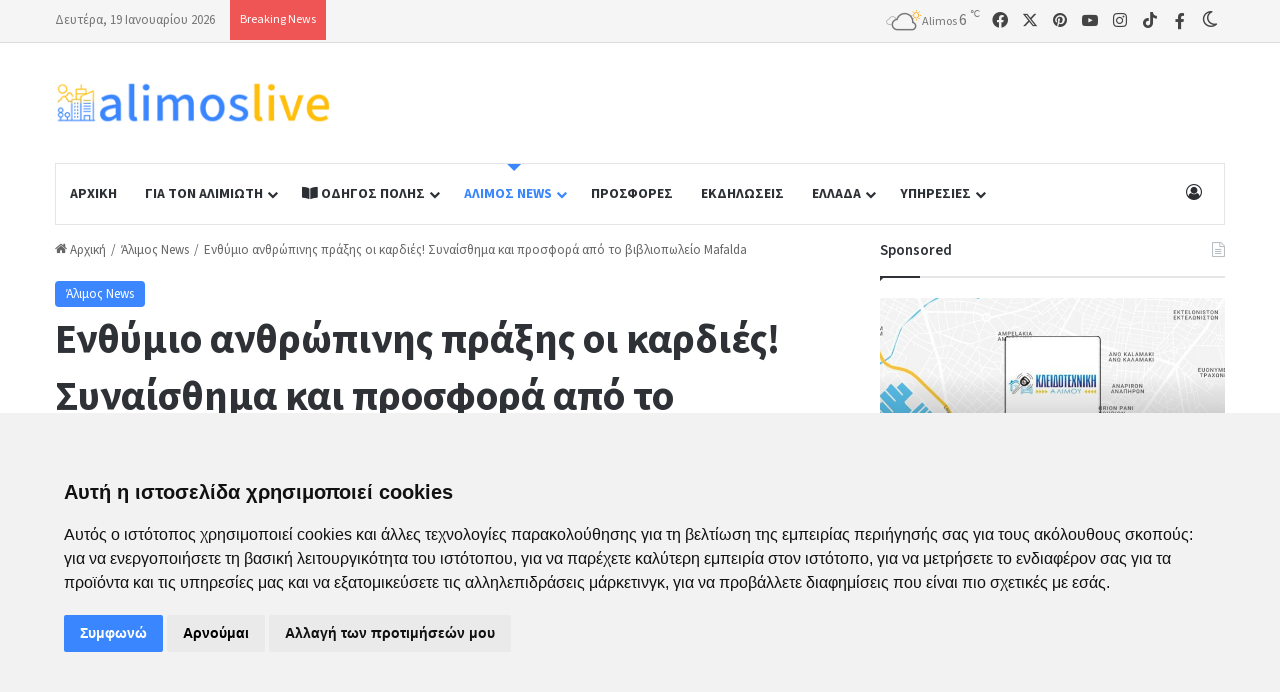

--- FILE ---
content_type: text/html; charset=UTF-8
request_url: https://www.alimoslive.gr/enthymio-anthrwpinhs-prakshs-oi-kardies-synaisthhma-kai-prosfora-apo-to-bibliopwleio-mafalda
body_size: 32497
content:
<!DOCTYPE html>
<html lang="el" class="" data-skin="light">
<head>
	<meta charset="UTF-8" />
	<meta name='robots' content='index, follow, max-image-preview:large, max-snippet:-1, max-video-preview:-1' />

	<title>Ενθύμιο ανθρώπινης πράξης οι καρδιές! Συναίσθημα και προσφορά από το βιβλιοπωλείο Mafalda | Άλιμος Live</title>
	<meta name="description" content="Για να προσφέρεις πρέπει να σου περισσεύει συναίσθημα και οι φίλοι του βιβλιοπωλείο Mafalda στον Άλιμο, έχουν περίσσιο. Αγκάλιασαν την δράση του βιβλιο" />
	<link rel="canonical" href="https://www.alimoslive.gr/enthymio-anthrwpinhs-prakshs-oi-kardies-synaisthhma-kai-prosfora-apo-to-bibliopwleio-mafalda" />
	<meta property="og:locale" content="el_GR" />
	<meta property="og:type" content="article" />
	<meta property="og:title" content="Ενθύμιο ανθρώπινης πράξης οι καρδιές! Συναίσθημα και προσφορά από το βιβλιοπωλείο Mafalda | Άλιμος Live" />
	<meta property="og:description" content="Για να προσφέρεις πρέπει να σου περισσεύει συναίσθημα και οι φίλοι του βιβλιοπωλείο Mafalda στον Άλιμο, έχουν περίσσιο. Αγκάλιασαν την δράση του βιβλιο" />
	<meta property="og:url" content="https://www.alimoslive.gr/enthymio-anthrwpinhs-prakshs-oi-kardies-synaisthhma-kai-prosfora-apo-to-bibliopwleio-mafalda" />
	<meta property="og:site_name" content="Άλιμος Live" />
	<meta property="article:publisher" content="https://www.facebook.com/alimoslive1" />
	<meta property="article:published_time" content="2023-11-19T08:48:41+00:00" />
	<meta property="article:modified_time" content="2025-01-23T00:10:21+00:00" />
	<meta property="og:image" content="https://www.alimoslive.gr/wp-content/uploads/2023/11/enthymio-anthrwpinhs-prakshs-oi-kardies-synaisthhma-kai-prosfora-apo-to-bibliopwleio-mafalda.jpg" />
	<meta property="og:image:width" content="554" />
	<meta property="og:image:height" content="738" />
	<meta property="og:image:type" content="image/jpeg" />
	<meta name="author" content="Άλιμος Live" />
	<meta name="twitter:card" content="summary_large_image" />
	<meta name="twitter:creator" content="@Alimoslive" />
	<meta name="twitter:site" content="@Alimoslive" />
	<meta name="twitter:label1" content="Συντάχθηκε από" />
	<meta name="twitter:data1" content="Άλιμος Live" />
	<script type="application/ld+json" class="yoast-schema-graph">{"@context":"https://schema.org","@graph":[{"@type":"Article","@id":"https://www.alimoslive.gr/enthymio-anthrwpinhs-prakshs-oi-kardies-synaisthhma-kai-prosfora-apo-to-bibliopwleio-mafalda#article","isPartOf":{"@id":"https://www.alimoslive.gr/enthymio-anthrwpinhs-prakshs-oi-kardies-synaisthhma-kai-prosfora-apo-to-bibliopwleio-mafalda"},"author":{"name":"Άλιμος Live","@id":"https://www.alimoslive.gr/#/schema/person/d5d51be7c803ef86f40690e916493ed5"},"headline":"Ενθύμιο ανθρώπινης πράξης οι καρδιές! Συναίσθημα και προσφορά από το βιβλιοπωλείο Mafalda","datePublished":"2023-11-19T08:48:41+00:00","dateModified":"2025-01-23T00:10:21+00:00","mainEntityOfPage":{"@id":"https://www.alimoslive.gr/enthymio-anthrwpinhs-prakshs-oi-kardies-synaisthhma-kai-prosfora-apo-to-bibliopwleio-mafalda"},"wordCount":3,"publisher":{"@id":"https://www.alimoslive.gr/#organization"},"image":{"@id":"https://www.alimoslive.gr/enthymio-anthrwpinhs-prakshs-oi-kardies-synaisthhma-kai-prosfora-apo-to-bibliopwleio-mafalda#primaryimage"},"thumbnailUrl":"https://www.alimoslive.gr/wp-content/uploads/2023/11/enthymio-anthrwpinhs-prakshs-oi-kardies-synaisthhma-kai-prosfora-apo-to-bibliopwleio-mafalda.jpg","articleSection":["Άλιμος News"],"inLanguage":"el"},{"@type":"WebPage","@id":"https://www.alimoslive.gr/enthymio-anthrwpinhs-prakshs-oi-kardies-synaisthhma-kai-prosfora-apo-to-bibliopwleio-mafalda","url":"https://www.alimoslive.gr/enthymio-anthrwpinhs-prakshs-oi-kardies-synaisthhma-kai-prosfora-apo-to-bibliopwleio-mafalda","name":"Ενθύμιο ανθρώπινης πράξης οι καρδιές! Συναίσθημα και προσφορά από το βιβλιοπωλείο Mafalda | Άλιμος Live","isPartOf":{"@id":"https://www.alimoslive.gr/#website"},"primaryImageOfPage":{"@id":"https://www.alimoslive.gr/enthymio-anthrwpinhs-prakshs-oi-kardies-synaisthhma-kai-prosfora-apo-to-bibliopwleio-mafalda#primaryimage"},"image":{"@id":"https://www.alimoslive.gr/enthymio-anthrwpinhs-prakshs-oi-kardies-synaisthhma-kai-prosfora-apo-to-bibliopwleio-mafalda#primaryimage"},"thumbnailUrl":"https://www.alimoslive.gr/wp-content/uploads/2023/11/enthymio-anthrwpinhs-prakshs-oi-kardies-synaisthhma-kai-prosfora-apo-to-bibliopwleio-mafalda.jpg","datePublished":"2023-11-19T08:48:41+00:00","dateModified":"2025-01-23T00:10:21+00:00","description":"Για να προσφέρεις πρέπει να σου περισσεύει συναίσθημα και οι φίλοι του βιβλιοπωλείο Mafalda στον Άλιμο, έχουν περίσσιο. Αγκάλιασαν την δράση του βιβλιο","breadcrumb":{"@id":"https://www.alimoslive.gr/enthymio-anthrwpinhs-prakshs-oi-kardies-synaisthhma-kai-prosfora-apo-to-bibliopwleio-mafalda#breadcrumb"},"inLanguage":"el","potentialAction":[{"@type":"ReadAction","target":["https://www.alimoslive.gr/enthymio-anthrwpinhs-prakshs-oi-kardies-synaisthhma-kai-prosfora-apo-to-bibliopwleio-mafalda"]}]},{"@type":"ImageObject","inLanguage":"el","@id":"https://www.alimoslive.gr/enthymio-anthrwpinhs-prakshs-oi-kardies-synaisthhma-kai-prosfora-apo-to-bibliopwleio-mafalda#primaryimage","url":"https://www.alimoslive.gr/wp-content/uploads/2023/11/enthymio-anthrwpinhs-prakshs-oi-kardies-synaisthhma-kai-prosfora-apo-to-bibliopwleio-mafalda.jpg","contentUrl":"https://www.alimoslive.gr/wp-content/uploads/2023/11/enthymio-anthrwpinhs-prakshs-oi-kardies-synaisthhma-kai-prosfora-apo-to-bibliopwleio-mafalda.jpg","width":554,"height":738},{"@type":"BreadcrumbList","@id":"https://www.alimoslive.gr/enthymio-anthrwpinhs-prakshs-oi-kardies-synaisthhma-kai-prosfora-apo-to-bibliopwleio-mafalda#breadcrumb","itemListElement":[{"@type":"ListItem","position":1,"name":"Αρχική","item":"https://www.alimoslive.gr/"},{"@type":"ListItem","position":2,"name":"Ενθύμιο ανθρώπινης πράξης οι καρδιές! Συναίσθημα και προσφορά από το βιβλιοπωλείο Mafalda"}]},{"@type":"WebSite","@id":"https://www.alimoslive.gr/#website","url":"https://www.alimoslive.gr/","name":"Άλιμος Live","description":"Ο Άλιμος αξίζει κάτι διαφορετικό, κάτι καινοτόμο...","publisher":{"@id":"https://www.alimoslive.gr/#organization"},"alternateName":"Άλιμος Live","potentialAction":[{"@type":"SearchAction","target":{"@type":"EntryPoint","urlTemplate":"https://www.alimoslive.gr/?s={search_term_string}"},"query-input":{"@type":"PropertyValueSpecification","valueRequired":true,"valueName":"search_term_string"}}],"inLanguage":"el"},{"@type":"Organization","@id":"https://www.alimoslive.gr/#organization","name":"Άλιμος Live","alternateName":"Alimos Live","url":"https://www.alimoslive.gr/","logo":{"@type":"ImageObject","inLanguage":"el","@id":"https://www.alimoslive.gr/#/schema/logo/image/","url":"https://www.alimoslive.gr/wp-content/uploads/2025/02/alimoslive-logo-sq-inverted-512x512-1.jpg","contentUrl":"https://www.alimoslive.gr/wp-content/uploads/2025/02/alimoslive-logo-sq-inverted-512x512-1.jpg","width":512,"height":512,"caption":"Άλιμος Live"},"image":{"@id":"https://www.alimoslive.gr/#/schema/logo/image/"},"sameAs":["https://www.facebook.com/alimoslive1","https://x.com/Alimoslive","https://www.instagram.com/alimoslivegr","https://www.youtube.com/@alimoslivegr","https://www.tiktok.com/@alimoslivegr"]},{"@type":"Person","@id":"https://www.alimoslive.gr/#/schema/person/d5d51be7c803ef86f40690e916493ed5","name":"Άλιμος Live","image":{"@type":"ImageObject","inLanguage":"el","@id":"https://www.alimoslive.gr/#/schema/person/image/","url":"https://secure.gravatar.com/avatar/532931116e53c0a52ecb8099f53395fcc24e494f421bec33ab25747e854c72d0?s=96&d=identicon&r=g","contentUrl":"https://secure.gravatar.com/avatar/532931116e53c0a52ecb8099f53395fcc24e494f421bec33ab25747e854c72d0?s=96&d=identicon&r=g","caption":"Άλιμος Live"}}]}</script>


<link rel='dns-prefetch' href='//cdnjs.cloudflare.com' />
		<script type="text/javascript">
			try {
				if( 'undefined' != typeof localStorage ){
					var tieSkin = localStorage.getItem('tie-skin');
				}

				
				var html = document.getElementsByTagName('html')[0].classList,
						htmlSkin = 'light';

				if( html.contains('dark-skin') ){
					htmlSkin = 'dark';
				}

				if( tieSkin != null && tieSkin != htmlSkin ){
					html.add('tie-skin-inverted');
					var tieSkinInverted = true;
				}

				if( tieSkin == 'dark' ){
					html.add('dark-skin');
				}
				else if( tieSkin == 'light' ){
					html.remove( 'dark-skin' );
				}
				
			} catch(e) { console.log( e ) }

		</script>
		
		<style type="text/css">
			:root{				
			--tie-preset-gradient-1: linear-gradient(135deg, rgba(6, 147, 227, 1) 0%, rgb(155, 81, 224) 100%);
			--tie-preset-gradient-2: linear-gradient(135deg, rgb(122, 220, 180) 0%, rgb(0, 208, 130) 100%);
			--tie-preset-gradient-3: linear-gradient(135deg, rgba(252, 185, 0, 1) 0%, rgba(255, 105, 0, 1) 100%);
			--tie-preset-gradient-4: linear-gradient(135deg, rgba(255, 105, 0, 1) 0%, rgb(207, 46, 46) 100%);
			--tie-preset-gradient-5: linear-gradient(135deg, rgb(238, 238, 238) 0%, rgb(169, 184, 195) 100%);
			--tie-preset-gradient-6: linear-gradient(135deg, rgb(74, 234, 220) 0%, rgb(151, 120, 209) 20%, rgb(207, 42, 186) 40%, rgb(238, 44, 130) 60%, rgb(251, 105, 98) 80%, rgb(254, 248, 76) 100%);
			--tie-preset-gradient-7: linear-gradient(135deg, rgb(255, 206, 236) 0%, rgb(152, 150, 240) 100%);
			--tie-preset-gradient-8: linear-gradient(135deg, rgb(254, 205, 165) 0%, rgb(254, 45, 45) 50%, rgb(107, 0, 62) 100%);
			--tie-preset-gradient-9: linear-gradient(135deg, rgb(255, 203, 112) 0%, rgb(199, 81, 192) 50%, rgb(65, 88, 208) 100%);
			--tie-preset-gradient-10: linear-gradient(135deg, rgb(255, 245, 203) 0%, rgb(182, 227, 212) 50%, rgb(51, 167, 181) 100%);
			--tie-preset-gradient-11: linear-gradient(135deg, rgb(202, 248, 128) 0%, rgb(113, 206, 126) 100%);
			--tie-preset-gradient-12: linear-gradient(135deg, rgb(2, 3, 129) 0%, rgb(40, 116, 252) 100%);
			--tie-preset-gradient-13: linear-gradient(135deg, #4D34FA, #ad34fa);
			--tie-preset-gradient-14: linear-gradient(135deg, #0057FF, #31B5FF);
			--tie-preset-gradient-15: linear-gradient(135deg, #FF007A, #FF81BD);
			--tie-preset-gradient-16: linear-gradient(135deg, #14111E, #4B4462);
			--tie-preset-gradient-17: linear-gradient(135deg, #F32758, #FFC581);

			
					--main-nav-background: #FFFFFF;
					--main-nav-secondry-background: rgba(0,0,0,0.03);
					--main-nav-primary-color: #0088ff;
					--main-nav-contrast-primary-color: #FFFFFF;
					--main-nav-text-color: #2c2f34;
					--main-nav-secondry-text-color: rgba(0,0,0,0.5);
					--main-nav-main-border-color: rgba(0,0,0,0.1);
					--main-nav-secondry-border-color: rgba(0,0,0,0.08);
				--tie-buttons-radius: 8px;
			}
		</style>
	<meta name="viewport" content="width=device-width, initial-scale=1.0" /><style id='wp-img-auto-sizes-contain-inline-css' type='text/css'>
img:is([sizes=auto i],[sizes^="auto," i]){contain-intrinsic-size:3000px 1500px}
/*# sourceURL=wp-img-auto-sizes-contain-inline-css */
</style>
<style id='wp-block-library-inline-css' type='text/css'>
:root{--wp-block-synced-color:#7a00df;--wp-block-synced-color--rgb:122,0,223;--wp-bound-block-color:var(--wp-block-synced-color);--wp-editor-canvas-background:#ddd;--wp-admin-theme-color:#007cba;--wp-admin-theme-color--rgb:0,124,186;--wp-admin-theme-color-darker-10:#006ba1;--wp-admin-theme-color-darker-10--rgb:0,107,160.5;--wp-admin-theme-color-darker-20:#005a87;--wp-admin-theme-color-darker-20--rgb:0,90,135;--wp-admin-border-width-focus:2px}@media (min-resolution:192dpi){:root{--wp-admin-border-width-focus:1.5px}}.wp-element-button{cursor:pointer}:root .has-very-light-gray-background-color{background-color:#eee}:root .has-very-dark-gray-background-color{background-color:#313131}:root .has-very-light-gray-color{color:#eee}:root .has-very-dark-gray-color{color:#313131}:root .has-vivid-green-cyan-to-vivid-cyan-blue-gradient-background{background:linear-gradient(135deg,#00d084,#0693e3)}:root .has-purple-crush-gradient-background{background:linear-gradient(135deg,#34e2e4,#4721fb 50%,#ab1dfe)}:root .has-hazy-dawn-gradient-background{background:linear-gradient(135deg,#faaca8,#dad0ec)}:root .has-subdued-olive-gradient-background{background:linear-gradient(135deg,#fafae1,#67a671)}:root .has-atomic-cream-gradient-background{background:linear-gradient(135deg,#fdd79a,#004a59)}:root .has-nightshade-gradient-background{background:linear-gradient(135deg,#330968,#31cdcf)}:root .has-midnight-gradient-background{background:linear-gradient(135deg,#020381,#2874fc)}:root{--wp--preset--font-size--normal:16px;--wp--preset--font-size--huge:42px}.has-regular-font-size{font-size:1em}.has-larger-font-size{font-size:2.625em}.has-normal-font-size{font-size:var(--wp--preset--font-size--normal)}.has-huge-font-size{font-size:var(--wp--preset--font-size--huge)}.has-text-align-center{text-align:center}.has-text-align-left{text-align:left}.has-text-align-right{text-align:right}.has-fit-text{white-space:nowrap!important}#end-resizable-editor-section{display:none}.aligncenter{clear:both}.items-justified-left{justify-content:flex-start}.items-justified-center{justify-content:center}.items-justified-right{justify-content:flex-end}.items-justified-space-between{justify-content:space-between}.screen-reader-text{border:0;clip-path:inset(50%);height:1px;margin:-1px;overflow:hidden;padding:0;position:absolute;width:1px;word-wrap:normal!important}.screen-reader-text:focus{background-color:#ddd;clip-path:none;color:#444;display:block;font-size:1em;height:auto;left:5px;line-height:normal;padding:15px 23px 14px;text-decoration:none;top:5px;width:auto;z-index:100000}html :where(.has-border-color){border-style:solid}html :where([style*=border-top-color]){border-top-style:solid}html :where([style*=border-right-color]){border-right-style:solid}html :where([style*=border-bottom-color]){border-bottom-style:solid}html :where([style*=border-left-color]){border-left-style:solid}html :where([style*=border-width]){border-style:solid}html :where([style*=border-top-width]){border-top-style:solid}html :where([style*=border-right-width]){border-right-style:solid}html :where([style*=border-bottom-width]){border-bottom-style:solid}html :where([style*=border-left-width]){border-left-style:solid}html :where(img[class*=wp-image-]){height:auto;max-width:100%}:where(figure){margin:0 0 1em}html :where(.is-position-sticky){--wp-admin--admin-bar--position-offset:var(--wp-admin--admin-bar--height,0px)}@media screen and (max-width:600px){html :where(.is-position-sticky){--wp-admin--admin-bar--position-offset:0px}}

/*# sourceURL=wp-block-library-inline-css */
</style><style id='global-styles-inline-css' type='text/css'>
:root{--wp--preset--aspect-ratio--square: 1;--wp--preset--aspect-ratio--4-3: 4/3;--wp--preset--aspect-ratio--3-4: 3/4;--wp--preset--aspect-ratio--3-2: 3/2;--wp--preset--aspect-ratio--2-3: 2/3;--wp--preset--aspect-ratio--16-9: 16/9;--wp--preset--aspect-ratio--9-16: 9/16;--wp--preset--color--black: #000000;--wp--preset--color--cyan-bluish-gray: #abb8c3;--wp--preset--color--white: #ffffff;--wp--preset--color--pale-pink: #f78da7;--wp--preset--color--vivid-red: #cf2e2e;--wp--preset--color--luminous-vivid-orange: #ff6900;--wp--preset--color--luminous-vivid-amber: #fcb900;--wp--preset--color--light-green-cyan: #7bdcb5;--wp--preset--color--vivid-green-cyan: #00d084;--wp--preset--color--pale-cyan-blue: #8ed1fc;--wp--preset--color--vivid-cyan-blue: #0693e3;--wp--preset--color--vivid-purple: #9b51e0;--wp--preset--color--global-color: #3a86ff;--wp--preset--gradient--vivid-cyan-blue-to-vivid-purple: linear-gradient(135deg,rgb(6,147,227) 0%,rgb(155,81,224) 100%);--wp--preset--gradient--light-green-cyan-to-vivid-green-cyan: linear-gradient(135deg,rgb(122,220,180) 0%,rgb(0,208,130) 100%);--wp--preset--gradient--luminous-vivid-amber-to-luminous-vivid-orange: linear-gradient(135deg,rgb(252,185,0) 0%,rgb(255,105,0) 100%);--wp--preset--gradient--luminous-vivid-orange-to-vivid-red: linear-gradient(135deg,rgb(255,105,0) 0%,rgb(207,46,46) 100%);--wp--preset--gradient--very-light-gray-to-cyan-bluish-gray: linear-gradient(135deg,rgb(238,238,238) 0%,rgb(169,184,195) 100%);--wp--preset--gradient--cool-to-warm-spectrum: linear-gradient(135deg,rgb(74,234,220) 0%,rgb(151,120,209) 20%,rgb(207,42,186) 40%,rgb(238,44,130) 60%,rgb(251,105,98) 80%,rgb(254,248,76) 100%);--wp--preset--gradient--blush-light-purple: linear-gradient(135deg,rgb(255,206,236) 0%,rgb(152,150,240) 100%);--wp--preset--gradient--blush-bordeaux: linear-gradient(135deg,rgb(254,205,165) 0%,rgb(254,45,45) 50%,rgb(107,0,62) 100%);--wp--preset--gradient--luminous-dusk: linear-gradient(135deg,rgb(255,203,112) 0%,rgb(199,81,192) 50%,rgb(65,88,208) 100%);--wp--preset--gradient--pale-ocean: linear-gradient(135deg,rgb(255,245,203) 0%,rgb(182,227,212) 50%,rgb(51,167,181) 100%);--wp--preset--gradient--electric-grass: linear-gradient(135deg,rgb(202,248,128) 0%,rgb(113,206,126) 100%);--wp--preset--gradient--midnight: linear-gradient(135deg,rgb(2,3,129) 0%,rgb(40,116,252) 100%);--wp--preset--font-size--small: 13px;--wp--preset--font-size--medium: 20px;--wp--preset--font-size--large: 36px;--wp--preset--font-size--x-large: 42px;--wp--preset--spacing--20: 0.44rem;--wp--preset--spacing--30: 0.67rem;--wp--preset--spacing--40: 1rem;--wp--preset--spacing--50: 1.5rem;--wp--preset--spacing--60: 2.25rem;--wp--preset--spacing--70: 3.38rem;--wp--preset--spacing--80: 5.06rem;--wp--preset--shadow--natural: 6px 6px 9px rgba(0, 0, 0, 0.2);--wp--preset--shadow--deep: 12px 12px 50px rgba(0, 0, 0, 0.4);--wp--preset--shadow--sharp: 6px 6px 0px rgba(0, 0, 0, 0.2);--wp--preset--shadow--outlined: 6px 6px 0px -3px rgb(255, 255, 255), 6px 6px rgb(0, 0, 0);--wp--preset--shadow--crisp: 6px 6px 0px rgb(0, 0, 0);}:where(.is-layout-flex){gap: 0.5em;}:where(.is-layout-grid){gap: 0.5em;}body .is-layout-flex{display: flex;}.is-layout-flex{flex-wrap: wrap;align-items: center;}.is-layout-flex > :is(*, div){margin: 0;}body .is-layout-grid{display: grid;}.is-layout-grid > :is(*, div){margin: 0;}:where(.wp-block-columns.is-layout-flex){gap: 2em;}:where(.wp-block-columns.is-layout-grid){gap: 2em;}:where(.wp-block-post-template.is-layout-flex){gap: 1.25em;}:where(.wp-block-post-template.is-layout-grid){gap: 1.25em;}.has-black-color{color: var(--wp--preset--color--black) !important;}.has-cyan-bluish-gray-color{color: var(--wp--preset--color--cyan-bluish-gray) !important;}.has-white-color{color: var(--wp--preset--color--white) !important;}.has-pale-pink-color{color: var(--wp--preset--color--pale-pink) !important;}.has-vivid-red-color{color: var(--wp--preset--color--vivid-red) !important;}.has-luminous-vivid-orange-color{color: var(--wp--preset--color--luminous-vivid-orange) !important;}.has-luminous-vivid-amber-color{color: var(--wp--preset--color--luminous-vivid-amber) !important;}.has-light-green-cyan-color{color: var(--wp--preset--color--light-green-cyan) !important;}.has-vivid-green-cyan-color{color: var(--wp--preset--color--vivid-green-cyan) !important;}.has-pale-cyan-blue-color{color: var(--wp--preset--color--pale-cyan-blue) !important;}.has-vivid-cyan-blue-color{color: var(--wp--preset--color--vivid-cyan-blue) !important;}.has-vivid-purple-color{color: var(--wp--preset--color--vivid-purple) !important;}.has-black-background-color{background-color: var(--wp--preset--color--black) !important;}.has-cyan-bluish-gray-background-color{background-color: var(--wp--preset--color--cyan-bluish-gray) !important;}.has-white-background-color{background-color: var(--wp--preset--color--white) !important;}.has-pale-pink-background-color{background-color: var(--wp--preset--color--pale-pink) !important;}.has-vivid-red-background-color{background-color: var(--wp--preset--color--vivid-red) !important;}.has-luminous-vivid-orange-background-color{background-color: var(--wp--preset--color--luminous-vivid-orange) !important;}.has-luminous-vivid-amber-background-color{background-color: var(--wp--preset--color--luminous-vivid-amber) !important;}.has-light-green-cyan-background-color{background-color: var(--wp--preset--color--light-green-cyan) !important;}.has-vivid-green-cyan-background-color{background-color: var(--wp--preset--color--vivid-green-cyan) !important;}.has-pale-cyan-blue-background-color{background-color: var(--wp--preset--color--pale-cyan-blue) !important;}.has-vivid-cyan-blue-background-color{background-color: var(--wp--preset--color--vivid-cyan-blue) !important;}.has-vivid-purple-background-color{background-color: var(--wp--preset--color--vivid-purple) !important;}.has-black-border-color{border-color: var(--wp--preset--color--black) !important;}.has-cyan-bluish-gray-border-color{border-color: var(--wp--preset--color--cyan-bluish-gray) !important;}.has-white-border-color{border-color: var(--wp--preset--color--white) !important;}.has-pale-pink-border-color{border-color: var(--wp--preset--color--pale-pink) !important;}.has-vivid-red-border-color{border-color: var(--wp--preset--color--vivid-red) !important;}.has-luminous-vivid-orange-border-color{border-color: var(--wp--preset--color--luminous-vivid-orange) !important;}.has-luminous-vivid-amber-border-color{border-color: var(--wp--preset--color--luminous-vivid-amber) !important;}.has-light-green-cyan-border-color{border-color: var(--wp--preset--color--light-green-cyan) !important;}.has-vivid-green-cyan-border-color{border-color: var(--wp--preset--color--vivid-green-cyan) !important;}.has-pale-cyan-blue-border-color{border-color: var(--wp--preset--color--pale-cyan-blue) !important;}.has-vivid-cyan-blue-border-color{border-color: var(--wp--preset--color--vivid-cyan-blue) !important;}.has-vivid-purple-border-color{border-color: var(--wp--preset--color--vivid-purple) !important;}.has-vivid-cyan-blue-to-vivid-purple-gradient-background{background: var(--wp--preset--gradient--vivid-cyan-blue-to-vivid-purple) !important;}.has-light-green-cyan-to-vivid-green-cyan-gradient-background{background: var(--wp--preset--gradient--light-green-cyan-to-vivid-green-cyan) !important;}.has-luminous-vivid-amber-to-luminous-vivid-orange-gradient-background{background: var(--wp--preset--gradient--luminous-vivid-amber-to-luminous-vivid-orange) !important;}.has-luminous-vivid-orange-to-vivid-red-gradient-background{background: var(--wp--preset--gradient--luminous-vivid-orange-to-vivid-red) !important;}.has-very-light-gray-to-cyan-bluish-gray-gradient-background{background: var(--wp--preset--gradient--very-light-gray-to-cyan-bluish-gray) !important;}.has-cool-to-warm-spectrum-gradient-background{background: var(--wp--preset--gradient--cool-to-warm-spectrum) !important;}.has-blush-light-purple-gradient-background{background: var(--wp--preset--gradient--blush-light-purple) !important;}.has-blush-bordeaux-gradient-background{background: var(--wp--preset--gradient--blush-bordeaux) !important;}.has-luminous-dusk-gradient-background{background: var(--wp--preset--gradient--luminous-dusk) !important;}.has-pale-ocean-gradient-background{background: var(--wp--preset--gradient--pale-ocean) !important;}.has-electric-grass-gradient-background{background: var(--wp--preset--gradient--electric-grass) !important;}.has-midnight-gradient-background{background: var(--wp--preset--gradient--midnight) !important;}.has-small-font-size{font-size: var(--wp--preset--font-size--small) !important;}.has-medium-font-size{font-size: var(--wp--preset--font-size--medium) !important;}.has-large-font-size{font-size: var(--wp--preset--font-size--large) !important;}.has-x-large-font-size{font-size: var(--wp--preset--font-size--x-large) !important;}
/*# sourceURL=global-styles-inline-css */
</style>

<style id='classic-theme-styles-inline-css' type='text/css'>
/*! This file is auto-generated */
.wp-block-button__link{color:#fff;background-color:#32373c;border-radius:9999px;box-shadow:none;text-decoration:none;padding:calc(.667em + 2px) calc(1.333em + 2px);font-size:1.125em}.wp-block-file__button{background:#32373c;color:#fff;text-decoration:none}
/*# sourceURL=/wp-includes/css/classic-themes.min.css */
</style>
<link rel='stylesheet' id='contact-form-7-css' href='https://www.alimoslive.gr/wp-content/plugins/contact-form-7/includes/css/styles.css?ver=6.1.4' type='text/css' media='all' />
<link rel='stylesheet' id='tie-css-base-css' href='https://www.alimoslive.gr/wp-content/themes/jannah/assets/css/base.min.css?ver=7.4.1' type='text/css' media='all' />
<link rel='stylesheet' id='tie-css-styles-css' href='https://www.alimoslive.gr/wp-content/themes/jannah/assets/css/style.min.css?ver=7.4.1' type='text/css' media='all' />
<link rel='stylesheet' id='tie-css-widgets-css' href='https://www.alimoslive.gr/wp-content/themes/jannah/assets/css/widgets.min.css?ver=7.4.1' type='text/css' media='all' />
<link rel='stylesheet' id='tie-css-helpers-css' href='https://www.alimoslive.gr/wp-content/themes/jannah/assets/css/helpers.min.css?ver=7.4.1' type='text/css' media='all' />
<link rel='stylesheet' id='tie-fontawesome5-css' href='https://www.alimoslive.gr/wp-content/themes/jannah/assets/css/fontawesome.css?ver=7.4.1' type='text/css' media='all' />
<link rel='stylesheet' id='tie-css-ilightbox-css' href='https://www.alimoslive.gr/wp-content/themes/jannah/assets/ilightbox/dark-skin/skin.css?ver=7.4.1' type='text/css' media='all' />
<link rel='stylesheet' id='tie-css-shortcodes-css' href='https://www.alimoslive.gr/wp-content/themes/jannah/assets/css/plugins/shortcodes.min.css?ver=7.4.1' type='text/css' media='all' />
<link rel='stylesheet' id='tie-css-single-css' href='https://www.alimoslive.gr/wp-content/themes/jannah/assets/css/single.min.css?ver=7.4.1' type='text/css' media='all' />
<link rel='stylesheet' id='tie-css-print-css' href='https://www.alimoslive.gr/wp-content/themes/jannah/assets/css/print.css?ver=7.4.1' type='text/css' media='print' />
<link rel='stylesheet' id='tie-theme-child-css-css' href='https://www.alimoslive.gr/wp-content/themes/jannah-child/style.css?ver=1741968146' type='text/css' media='all' />
<style id='tie-theme-child-css-inline-css' type='text/css'>
.wf-active body{font-family: 'Source Sans 3';}#main-nav .main-menu > ul > li > a{text-transform: uppercase;}:root:root{--brand-color: #3a86ff;--dark-brand-color: #0854cd;--bright-color: #FFFFFF;--base-color: #2c2f34;}#reading-position-indicator{box-shadow: 0 0 10px rgba( 58,134,255,0.7);}:root:root{--brand-color: #3a86ff;--dark-brand-color: #0854cd;--bright-color: #FFFFFF;--base-color: #2c2f34;}#reading-position-indicator{box-shadow: 0 0 10px rgba( 58,134,255,0.7);}#tie-container a.post-title:hover,#tie-container .post-title a:hover,#tie-container .thumb-overlay .thumb-title a:hover{background-size: 100% 2px;text-decoration: none !important;}a.post-title,.post-title a{background-image: linear-gradient(to bottom,#000 0%,#000 98%);background-size: 0 1px;background-repeat: no-repeat;background-position: left 100%;color: #000;}.dark-skin a.post-title,.dark-skin .post-title a{color: #fff;background-image: linear-gradient(to bottom,#fff 0%,#fff 98%);}#header-notification-bar{background: var( --tie-preset-gradient-13 );}#header-notification-bar{--tie-buttons-color: #FFFFFF;--tie-buttons-border-color: #FFFFFF;--tie-buttons-hover-color: #e1e1e1;--tie-buttons-hover-text: #000000;}#header-notification-bar{--tie-buttons-text: #000000;}#top-nav,#top-nav .sub-menu,#top-nav .comp-sub-menu,#top-nav .ticker-content,#top-nav .ticker-swipe,.top-nav-boxed #top-nav .topbar-wrapper,.top-nav-dark .top-menu ul,#autocomplete-suggestions.search-in-top-nav{background-color : #f5f5f5;}#top-nav *,#autocomplete-suggestions.search-in-top-nav{border-color: rgba( #000000,0.08);}#top-nav .icon-basecloud-bg:after{color: #f5f5f5;}#top-nav a:not(:hover),#top-nav input,#top-nav #search-submit,#top-nav .fa-spinner,#top-nav .dropdown-social-icons li a span,#top-nav .components > li .social-link:not(:hover) span,#autocomplete-suggestions.search-in-top-nav a{color: #444444;}#top-nav input::-moz-placeholder{color: #444444;}#top-nav input:-moz-placeholder{color: #444444;}#top-nav input:-ms-input-placeholder{color: #444444;}#top-nav input::-webkit-input-placeholder{color: #444444;}#top-nav,.search-in-top-nav{--tie-buttons-color: #1b98e0;--tie-buttons-border-color: #1b98e0;--tie-buttons-text: #FFFFFF;--tie-buttons-hover-color: #007ac2;}#top-nav a:hover,#top-nav .menu li:hover > a,#top-nav .menu > .tie-current-menu > a,#top-nav .components > li:hover > a,#top-nav .components #search-submit:hover,#autocomplete-suggestions.search-in-top-nav .post-title a:hover{color: #1b98e0;}#top-nav,#top-nav .comp-sub-menu,#top-nav .tie-weather-widget{color: #777777;}#autocomplete-suggestions.search-in-top-nav .post-meta,#autocomplete-suggestions.search-in-top-nav .post-meta a:not(:hover){color: rgba( 119,119,119,0.7 );}#top-nav .weather-icon .icon-cloud,#top-nav .weather-icon .icon-basecloud-bg,#top-nav .weather-icon .icon-cloud-behind{color: #777777 !important;}#footer{background-color: #444444;}#site-info{background-color: #ffffff;}#footer .posts-list-counter .posts-list-items li.widget-post-list:before{border-color: #444444;}#footer .timeline-widget a .date:before{border-color: rgba(68,68,68,0.8);}#footer .footer-boxed-widget-area,#footer textarea,#footer input:not([type=submit]),#footer select,#footer code,#footer kbd,#footer pre,#footer samp,#footer .show-more-button,#footer .slider-links .tie-slider-nav span,#footer #wp-calendar,#footer #wp-calendar tbody td,#footer #wp-calendar thead th,#footer .widget.buddypress .item-options a{border-color: rgba(255,255,255,0.1);}#footer .social-statistics-widget .white-bg li.social-icons-item a,#footer .widget_tag_cloud .tagcloud a,#footer .latest-tweets-widget .slider-links .tie-slider-nav span,#footer .widget_layered_nav_filters a{border-color: rgba(255,255,255,0.1);}#footer .social-statistics-widget .white-bg li:before{background: rgba(255,255,255,0.1);}.site-footer #wp-calendar tbody td{background: rgba(255,255,255,0.02);}#footer .white-bg .social-icons-item a span.followers span,#footer .circle-three-cols .social-icons-item a .followers-num,#footer .circle-three-cols .social-icons-item a .followers-name{color: rgba(255,255,255,0.8);}#footer .timeline-widget ul:before,#footer .timeline-widget a:not(:hover) .date:before{background-color: #262626;}#footer .widget-title,#footer .widget-title a:not(:hover){color: #dddddd;}#footer,#footer textarea,#footer input:not([type='submit']),#footer select,#footer #wp-calendar tbody,#footer .tie-slider-nav li span:not(:hover),#footer .widget_categories li a:before,#footer .widget_product_categories li a:before,#footer .widget_layered_nav li a:before,#footer .widget_archive li a:before,#footer .widget_nav_menu li a:before,#footer .widget_meta li a:before,#footer .widget_pages li a:before,#footer .widget_recent_entries li a:before,#footer .widget_display_forums li a:before,#footer .widget_display_views li a:before,#footer .widget_rss li a:before,#footer .widget_display_stats dt:before,#footer .subscribe-widget-content h3,#footer .about-author .social-icons a:not(:hover) span{color: #aaaaaa;}#footer post-widget-body .meta-item,#footer .post-meta,#footer .stream-title,#footer.dark-skin .timeline-widget .date,#footer .wp-caption .wp-caption-text,#footer .rss-date{color: rgba(170,170,170,0.7);}#footer input::-moz-placeholder{color: #aaaaaa;}#footer input:-moz-placeholder{color: #aaaaaa;}#footer input:-ms-input-placeholder{color: #aaaaaa;}#footer input::-webkit-input-placeholder{color: #aaaaaa;}#site-info,#site-info ul.social-icons li a:not(:hover) span{color: #999999;}#footer .site-info a:not(:hover){color: #666666;}.social-icons-item .custom-link-1-social-icon{background-color: #0798ed !important;}.social-icons-item .custom-link-1-social-icon span{color: #0798ed;}.tie-cat-2,.tie-cat-item-2 > span{background-color:#e67e22 !important;color:#FFFFFF !important;}.tie-cat-2:after{border-top-color:#e67e22 !important;}.tie-cat-2:hover{background-color:#c86004 !important;}.tie-cat-2:hover:after{border-top-color:#c86004 !important;}.tie-cat-13,.tie-cat-item-13 > span{background-color:#2ecc71 !important;color:#FFFFFF !important;}.tie-cat-13:after{border-top-color:#2ecc71 !important;}.tie-cat-13:hover{background-color:#10ae53 !important;}.tie-cat-13:hover:after{border-top-color:#10ae53 !important;}.tie-cat-16,.tie-cat-item-16 > span{background-color:#9b59b6 !important;color:#FFFFFF !important;}.tie-cat-16:after{border-top-color:#9b59b6 !important;}.tie-cat-16:hover{background-color:#7d3b98 !important;}.tie-cat-16:hover:after{border-top-color:#7d3b98 !important;}.tie-cat-18,.tie-cat-item-18 > span{background-color:#34495e !important;color:#FFFFFF !important;}.tie-cat-18:after{border-top-color:#34495e !important;}.tie-cat-18:hover{background-color:#162b40 !important;}.tie-cat-18:hover:after{border-top-color:#162b40 !important;}.tie-cat-19,.tie-cat-item-19 > span{background-color:#795548 !important;color:#FFFFFF !important;}.tie-cat-19:after{border-top-color:#795548 !important;}.tie-cat-19:hover{background-color:#5b372a !important;}.tie-cat-19:hover:after{border-top-color:#5b372a !important;}.tie-cat-20,.tie-cat-item-20 > span{background-color:#4CAF50 !important;color:#FFFFFF !important;}.tie-cat-20:after{border-top-color:#4CAF50 !important;}.tie-cat-20:hover{background-color:#2e9132 !important;}.tie-cat-20:hover:after{border-top-color:#2e9132 !important;}
/*# sourceURL=tie-theme-child-css-inline-css */
</style>
<script type="text/javascript" src="https://www.alimoslive.gr/wp-includes/js/jquery/jquery.min.js?ver=3.7.1" id="jquery-core-js"></script>
<script type="text/javascript" src="https://www.alimoslive.gr/wp-includes/js/jquery/jquery-migrate.min.js?ver=3.4.1" id="jquery-migrate-js"></script>
        <link rel="manifest" href="https://www.alimoslive.gr/manifest.json?id=1740522277">

        <meta name="revisit-after" content="1">
        <!-- Chrome, Firefox OS and Opera -->
        <meta name="theme-color" content="#3a86ff">
        <!-- Windows Phone -->
        <meta name="msapplication-navbutton-color" content="#3a86ff">
        <!-- iOS Safari -->
        <meta name="apple-mobile-web-app-status-bar-style" content="#3a86ff">

        <meta name="google-site-verification" content="Zu7hIk4yiLVCBgwIjUAhx5eFzD1Ti4AChq0rsWzxnI4" />
        <meta property="fb:app_id" content="4700789076637880" />
        <meta name="keywords" content="" />

        <link rel="apple-touch-icon-precomposed" href="https://www.alimoslive.gr/wp-content/uploads/2025/02/alimoslive-logo-300x49-1.png?id=d41d8cd98f00b204e9800998ecf8427e">
        <link rel="apple-touch-icon-precomposed" sizes="600x98" href="https://www.alimoslive.gr/wp-content/uploads/2025/02/alimoslive-logo-600x98-1.png?id=d41d8cd98f00b204e9800998ecf8427e">

        <!-- Cookie Consent by https://www.FreePrivacyPolicy.com -->
        <script src="https://www.freeprivacypolicy.com/public/cookie-consent/4.2.0/cookie-consent.js" charset="UTF-8"></script>
        <script type="text/javascript" charset="UTF-8">
            document.addEventListener('DOMContentLoaded', function () {
                cookieconsent.run({
                    "notice_banner_type":"simple",
                    "consent_type":"express",
                    "palette":"light",
                    "language":"el",
                    "page_load_consent_levels":["strictly-necessary"],
                    "website_name":"Άλιμος Live",
                    "cookies_policy_url":"https://www.alimoslive.gr/oroi-xrhshs",
                    "website_privacy_policy_url":"https://www.alimoslive.gr/oroi-xrhshs",
                    "notice_banner_reject_button_hide":false,
                    "preferences_center_close_button_hide":false,
                    "open_preferences_center_selector":"#cookie_preferences",
                });
            });
        </script>

        <style>
            .freeprivacypolicy-com---nb { max-width: 100% !important; padding: 1rem !important; }
            .cc-nb-title { font-size: 20px !important; }
            .cc-nb-text-container { font-size: 14px !important; }
            .cc-nb-okagree { background-color: #3a86ff !important; color: white !important; }
            .cc-nb-reject { background-color: #eaeaea !important; color: black !important; }
            .cc-cp-foot-byline { display: none; }
        </style>
                    <!-- Google tag (gtag.js) -->
            <script async src="https://www.googletagmanager.com/gtag/js?id=G-4R6S9YS1C5"></script>
            <script>
                window.dataLayer = window.dataLayer || [];
                function gtag(){dataLayer.push(arguments);}
                gtag('js', new Date());

                gtag('config', 'G-4R6S9YS1C5');
            </script>
                        <script>
                !function(f,b,e,v,n,t,s)
                {if(f.fbq)return;n=f.fbq=function(){n.callMethod?
                    n.callMethod.apply(n,arguments):n.queue.push(arguments)};
                    if(!f._fbq)f._fbq=n;n.push=n;n.loaded=!0;n.version='2.0';
                    n.queue=[];t=b.createElement(e);t.async=!0;
                    t.src=v;s=b.getElementsByTagName(e)[0];
                    s.parentNode.insertBefore(t,s)}(window, document,'script',
                    'https://connect.facebook.net/en_US/fbevents.js');
            </script>
                            <script>
                    fbq('init', '1679495098933179');
                    fbq('track', 'PageView');
                </script>
                <noscript>
                    <img height="1" width="1" style="display:none"
                               src="https://www.facebook.com/tr?id=1679495098933179&ev=PageView&noscript=1"/>
                </noscript>
                                <script>
                    fbq('init', '894408946058583');
                    fbq('track', 'PageView');
                </script>
                <noscript>
                    <img height="1" width="1" style="display:none"
                               src="https://www.facebook.com/tr?id=894408946058583&ev=PageView&noscript=1"/>
                </noscript>
                            <script>
                !function (w, d, t) {
                    w.TiktokAnalyticsObject=t;var ttq=w[t]=w[t]||[];ttq.methods=["page","track","identify","instances","debug","on","off","once","ready","alias","group","enableCookie","disableCookie","holdConsent","revokeConsent","grantConsent"],ttq.setAndDefer=function(t,e){t[e]=function(){t.push([e].concat(Array.prototype.slice.call(arguments,0)))}};for(var i=0;i<ttq.methods.length;i++)ttq.setAndDefer(ttq,ttq.methods[i]);ttq.instance=function(t){for(
                        var e=ttq._i[t]||[],n=0;n<ttq.methods.length;n++)ttq.setAndDefer(e,ttq.methods[n]);return e},ttq.load=function(e,n){var r="https://analytics.tiktok.com/i18n/pixel/events.js",o=n&&n.partner;ttq._i=ttq._i||{},ttq._i[e]=[],ttq._i[e]._u=r,ttq._t=ttq._t||{},ttq._t[e]=+new Date,ttq._o=ttq._o||{},ttq._o[e]=n||{};n=document.createElement("script")
                    ;n.type="text/javascript",n.async=!0,n.src=r+"?sdkid="+e+"&lib="+t;e=document.getElementsByTagName("script")[0];e.parentNode.insertBefore(n,e)};


                    ttq.load('CVDD6HJC77UAK8IKKGQG');
                    ttq.page();
                }(window, document, 'ttq');
            </script>
                    <meta name="p:domain_verify" content="45b0a6b14d973039f9d0204f049dbfd1" />
                        <meta name="msvalidate.01" content="0D86042E2BE1AC497F14CFCCA5157637" />
                    <script>
            class TdNotification {
                constructor() {
                    this.events = {};
                    this.uuid = localStorage.getItem('uuid');

                    this.settings = {
                        enabled: true,
                        sw_path: 'https://www.alimoslive.gr/service-worker.js?id=1737628991',
                        vapid_public_key: 'BHNPuEYmT58EYRRLL-oe4mN6u8Ld0b0Q-1Izy6vLg7GKv3YfyqjVsCLfGYGksp1oTzAjg3dMEAaMTA3fBAGQmR8',
                        auto_subscribe: false,
                    };
                    this.error = {
                        is_error: false,
                        code: '',
                        message: '',
                    };
                    this.is_active = false;
                    this.is_loading = false;
                    this.notifications_count_unread = 0;
                    this.notifications = [];
                    this.page = 1;
                    this.hasPageNext = true;
                    this.subscription_key = localStorage.getItem('subscription_key');

                    this.category_ids = [];
                    let category_ids = localStorage.getItem('category_ids');
                    if(category_ids!==null) { this.category_ids = category_ids.split(',').map(c => parseInt(c)); }

                    this.categories = [];

                    return this;
                }

                setUUID(uuid) {
                    this.uuid = uuid;
                    localStorage.setItem('uuid', uuid);
                    Cookies.set('device-uuid', uuid, { expires: 365, path: '/' });
                }

                getUUID() {
                    return this.uuid;
                }

                init() {
                    if(this.settings.enabled) {
                        this.registerServiceWorker().then(() => {
                            this.emit('init');
                        });
                    } else {
                        // this.emit('init');
                    }
                }

                onSubscribe(fn) { this.on('subscribe', fn); }
                onUnsubscribe(fn) { this.on('unsubscribe', fn); }
                onInit(fn) { this.on('init', fn); }

                toggle() {
                    if(this.is_active) {
                        return this.unsubscribe().then(() => {
                            this.emit('unsubscribe');
                        });
                    } else {
                        return this.subscribe().then(() => {
                            this.emit('subscribe');
                        });
                    }
                }

                registerServiceWorker() {
                    return new Promise((resolve, reject) => {
                        if(!('serviceWorker' in navigator)) {
                            this.error.is_error = true;
                            this.error.message = 'Service workers are not supported.';
                            resolve();
                            return;
                        }

                        return navigator.serviceWorker.register(this.settings.sw_path).then((registration) => {
                            // console.log('ServiceWorker Registration Successful', registration);
                            this.subscribe(registration, true).then(() => {
                                this.emit('subscribe');
                                resolve();
                            });
                        }).catch((error) => {
                            this.error.is_error = true;
                            this.error.message = error.message;
                            resolve();
                        });
                    });
                }

                subscribe(registration=null, auto_subscribe=false) {
                    return new Promise((resolve, reject) => {
                        if(!('showNotification' in ServiceWorkerRegistration.prototype)) {
                            this.error.is_error = true;
                            this.error.message = 'Notifications aren\'t supported.';
                            resolve()
                            return;
                        }

                        if(window.Notification.permission === 'denied') {
                            this.error.is_error = true;
                            this.error.message = 'The user has blocked notifications.';
                            resolve()
                            return;
                        }

                        if(!('PushManager' in window)) {
                            this.error.is_error = true;
                            this.error.message = 'Push messaging isn\'t supported.';
                            resolve()
                            return;
                        }

                        if(!registration) {
                            return navigator.serviceWorker.getRegistration().then((registration) => {
                                if(registration) {
                                    return this.subscribe(registration).then((response) => {
                                        resolve();
                                    });
                                }
                            });
                        }

                        if(!auto_subscribe) { this.is_loading = true; }

                        registration.pushManager.getSubscription().then(subscription=> {
                            console.log('serviceWorkerSubscribe', subscription);
                            if(!subscription) {
                                let asSubscribe = (auto_subscribe && this.settings.auto_subscribe) || !auto_subscribe;

                                if(asSubscribe) {
                                    const vapidPublicKey = this.settings.vapid_public_key;
                                    if(!vapidPublicKey) {
                                        console.error('Vapid public key is missing.');
                                        resolve();
                                        return;
                                    }

                                    const options = {
                                        userVisibleOnly: true,
                                        applicationServerKey: this.urlBase64ToUint8Array(vapidPublicKey),
                                    };

                                    registration.pushManager.subscribe(options).then((subscription) => {
                                        this.subscriptionUpdate(subscription).then((response) => {
                                            this.is_active = true;
                                            this.is_loading = false;
                                            resolve();
                                            return response;
                                        });
                                    }).catch((e) => {
                                        this.is_loading = false;
                                        this.error.is_error = true;
                                        this.error.message = 'Unable to subscribe to push | ' + e.message;
                                        resolve()
                                    });
                                } else {
                                    this.is_loading = false;
                                    resolve()
                                }
                            } else {
                                this.subscriptionUpdate(subscription).then((response) => {
                                    this.is_active = true;
                                    this.is_loading = false;
                                    resolve();
                                    return response;
                                });
                            }
                        });
                    });
                }

                unsubscribe(registration=null) {
                    return new Promise((resolve, reject) => {
                        if(!registration) {
                            return navigator.serviceWorker.getRegistration().then((registration) => {
                                if(registration) {
                                    return this.unsubscribe(registration).then(() => {
                                        resolve();
                                    });
                                }
                            });
                        }
                        // console.log('serviceWorkerUnsubscribe', registration);
                        this.is_loading = true;

                        registration.pushManager.getSubscription().then(subscription => {
                            console.log('serviceWorkerUnsubscribe', subscription);
                            if(!subscription) {
                                this.is_loading = false;
                                resolve();
                                return;
                            }

                            subscription.unsubscribe().then(() => {
                                this.subscriptionDelete(subscription).then((response) => {
                                    this.is_active = false;
                                    this.is_loading = false;

                                    resolve();

                                    return response;
                                });
                            }).catch((e) => {
                                this.is_loading = false;
                                this.error.is_error = true;
                                this.error.message = 'Error unsubscribing from push service | ' + e.message;

                                resolve();
                            });
                        });
                    });
                }

                subscriptionUpdate(subscription) {
                    const params = this.subscriptionParams(subscription);
                    // console.log(params, subscription);

                    // check ---
                    if(this.subscription_key === params.key) { return new Promise((resolve, reject) => { resolve(); }); }
                    localStorage.setItem('subscription_key', params.key);
                    // check ---

                    params.category_ids = this.category_ids;

                    return new Promise((resolve, reject) => {
                        jQuery.ajax({
                            dataType: "json",
                            method: "POST",
                            url: "https://www.alimoslive.gr/api/?scope=td_notification_subscription_update",
                            data: params,
                            beforeSend: (xhr) => {

                            }
                        }).done((response) => {
                            this.setUUID(response.data.device.uuid);
                            resolve(response);
                        }).catch((error) => {
                            reject(error);
                        });
                    });
                }

                subscriptionDelete(subscription) {
                    const params = this.subscriptionParams(subscription);
                    // console.log(params, subscription);

                    return new Promise((resolve, reject) => {
                        jQuery.ajax({
                            dataType: "json",
                            method: "POST",
                            url: "https://www.alimoslive.gr/api/?scope=td_notification_subscription_delete",
                            data: params,
                            beforeSend: (xhr) => {

                            }
                        }).done((response) => {
                            this.setUUID('');
                            resolve(response);
                        }).catch((error) => {
                            reject(error);
                        });
                    });
                }

                subscriptionParams(subscription) {
                    const key = subscription.getKey('p256dh')
                    const token = subscription.getKey('auth')
                    const keyS = key ? btoa(String.fromCharCode.apply(null, Array.from(new Uint8Array(key)))) : null;
                    const tokenS = token ? btoa(String.fromCharCode.apply(null, Array.from(new Uint8Array(token)))) : null;
                    return {
                        endpoint: subscription.endpoint,
                        key: keyS,
                        token: tokenS,
                        expiration: subscription.expirationTime,
                    };
                }

                sendTest() {
                    return new Promise((resolve, reject) => {
                        jQuery.ajax({
                            dataType: "json",
                            method: "POST",
                            url: "https://www.alimoslive.gr/api/?scope=td_notification_subscription_send_test",
                            data: {
                                uuid: this.uuid,
                            },
                            beforeSend: (xhr) => {

                            }
                        }).done(function(response) {
                            resolve(response);
                        }).catch((error) => {
                            reject(error);
                        });
                    });
                }

                categoryIdsSet(category_ids) {
                    this.category_ids = category_ids;
                    localStorage.setItem('category_ids', category_ids.join(','));
                }
                categoriesGet() {
                    return this.categories.map((category) => {
                        category.is_selected = this.category_ids.includes(category.id);
                        return category;
                    });
                }
                categoriesFetch() {
                    return new Promise((resolve, reject) => {
                        jQuery.ajax({
                            dataType: "json",
                            method: "POST",
                            url: "https://www.alimoslive.gr/api/?scope=td_notification_categories_get",
                            data: {
                                uuid: this.uuid,
                                category_ids: this.category_ids,
                            },
                            beforeSend: (xhr) => {

                            }
                        }).done((response) => {
                            if(response.status) {
                                this.categories = response.data.categories;
                            }
                            resolve(response);
                        }).catch((error) => {
                            reject(error);
                        });
                    });
                }
                categoryUpdate(category_id, type='add') {
                    return new Promise((resolve, reject) => {
                        jQuery.ajax({
                            dataType: "json",
                            method: "POST",
                            url: "https://www.alimoslive.gr/api/?scope=td_notification_categories_edit",
                            data: {
                                uuid: this.uuid,
                                type: type,
                                category_id: category_id,
                            },
                            beforeSend: (xhr) => {

                            }
                        }).done((response) => {
                            if(response.status) {
                                this.categoryIdsSet(response.data.category_ids);
                            }
                            resolve(response);
                        }).catch((error) => {
                            reject(error);
                        });
                    });
                }

                urlBase64ToUint8Array(base64String)  {
                    const padding = '='.repeat((4 - base64String.length % 4) % 4);
                    const base64 = (base64String + padding)
                        .replace(/\-/g, '+')
                        .replace(/_/g, '/')

                    const rawData = window.atob(base64)
                    const outputArray = new Uint8Array(rawData.length)

                    for (let i = 0; i < rawData.length; ++i) {
                        outputArray[i] = rawData.charCodeAt(i)
                    }

                    return outputArray;
                }

                // Subscribe to an event
                on(event, listener) {
                    if (!this.events[event]) {
                        this.events[event] = [];
                    }
                    this.events[event].push(listener);
                }
                // Unsubscribe from an event
                off(event, listener) {
                    if (this.events[event]) {
                        this.events[event] = this.events[event].filter(l => l !== listener);
                    }
                }
                // Emit (trigger) an event
                emit(event, ...args) {
                    if(this.events[event]) {
                        this.events[event].forEach(listener => listener(...args));
                    }
                }
            }

            let tdNotification = new TdNotification();
            tdNotification.init();
        </script>
        <meta http-equiv="X-UA-Compatible" content="IE=edge">
<meta name="theme-color" content="#3a86ff" /><link rel="icon" href="https://www.alimoslive.gr/wp-content/uploads/2025/02/alimoslive-logo-sq-512x512-1-150x150.jpg" sizes="32x32" />
<link rel="icon" href="https://www.alimoslive.gr/wp-content/uploads/2025/02/alimoslive-logo-sq-512x512-1-300x300.jpg" sizes="192x192" />
<link rel="apple-touch-icon" href="https://www.alimoslive.gr/wp-content/uploads/2025/02/alimoslive-logo-sq-512x512-1-300x300.jpg" />
<meta name="msapplication-TileImage" content="https://www.alimoslive.gr/wp-content/uploads/2025/02/alimoslive-logo-sq-512x512-1-300x300.jpg" />
</head>

<body id="tie-body" class="wp-singular post-template-default single single-post postid-16783 single-format-standard wp-theme-jannah wp-child-theme-jannah-child wrapper-has-shadow block-head-1 magazine2 is-lazyload is-thumb-overlay-disabled is-desktop is-header-layout-3 has-header-ad sidebar-right has-sidebar post-layout-1 narrow-title-narrow-media has-mobile-share hide_share_post_top hide_share_post_bottom">



<div class="background-overlay">

	<div id="tie-container" class="site tie-container">

		
		<div id="tie-wrapper">

			
<header id="theme-header" class="theme-header header-layout-3 main-nav-light main-nav-default-light main-nav-below main-nav-boxed has-stream-item top-nav-active top-nav-light top-nav-default-light top-nav-above has-normal-width-logo mobile-header-default">
	
<nav id="top-nav"  class="has-date-breaking-components top-nav header-nav has-breaking-news" aria-label="Secondary Navigation">
	<div class="container">
		<div class="topbar-wrapper">

			
					<div class="topbar-today-date">
						Δευτέρα, 19 Ιανουαρίου 2026					</div>
					
			<div class="tie-alignleft">
				
<div class="breaking controls-is-active">

	<span class="breaking-title">
		<span class="tie-icon-bolt breaking-icon" aria-hidden="true"></span>
		<span class="breaking-title-text">Breaking News</span>
	</span>

	<ul id="breaking-news-in-header" class="breaking-news" data-type="reveal" data-arrows="true">

		
							<li class="news-item">
								<a href="https://www.alimoslive.gr/ti-praghmatika-simvainei-sti-groilandia">Τι πραγματικά συμβαίνει στη Γροιλανδία</a>
							</li>

							
							<li class="news-item">
								<a href="https://www.alimoslive.gr/politismos-me-thea-o-kondylis-anakinose-ti-dimioyrghia-anoikhtou-theatroy-800-theseon-sto-lofo-pani">Πολιτισμός με θέα: Ο Κονδύλης ανακοίνωσε τη δημιουργία ανοιχτού θεάτρου 800 θέσεων, στο Λόφο Πανί</a>
							</li>

							
							<li class="news-item">
								<a href="https://www.alimoslive.gr/kondylis-konstantellos-mas-klevoyn-ta-erghalia-eleghkhoy-tis-polis-flertaroyme-me-thesmiki-ektropi">Κονδύλης – Κωνσταντέλλος: «Μας κλέβουν τα εργαλεία ελέγχου της πόλης, φλερτάρουμε με θεσμική εκτροπή»</a>
							</li>

							
							<li class="news-item">
								<a href="https://www.alimoslive.gr/kopadia-sinekhizoyn-na-thanatwnontai-kai-mazi-i-ipostasi-ton-ktinotrofon">Κοπάδια συνεχίζουν να θανατώνονται και μαζί η υπόσταση των κτηνοτρόφων </a>
							</li>

							
							<li class="news-item">
								<a href="https://www.alimoslive.gr/glifada-piastikan-sta-prasa-oi-diarriktes-h-stighmi-poy-idioktitis-diamerismatos-toys-khalaei-ta-skhedia-video">Γλυφάδα: «Πιάστηκαν στα πράσα» οι διαρρήκτες – Η στιγμή που ιδιοκτήτης διαμερίσματος τους χαλάει τα σχέδια (VIDEO)</a>
							</li>

							
							<li class="news-item">
								<a href="https://www.alimoslive.gr/dimos-alimoy-kopi-tis-protokhroniatikis-pitas-ton-tmimaton-politismou-kai-athlitismou">Δήμος Αλίμου: Κοπή της Πρωτοχρονιάτικης Πίτας των Τμημάτων Πολιτισμού &#038; Αθλητισμού</a>
							</li>

							
							<li class="news-item">
								<a href="https://www.alimoslive.gr/kathariotita-kai-prasino-h-kathimerini-makhi-toy-dimoy-alimoy-ghia-mia-omorfi-poli">Καθαριότητα και Πράσινο: Η καθημερινή «μάχη» του Δήμου Αλίμου για μια όμορφη πόλη</a>
							</li>

							
							<li class="news-item">
								<a href="https://www.alimoslive.gr/ti-ipe-o-nikos-xardalias-ghia-to-antiplimmiriko-tis-kanari-ston-alimo-pote-mpainoyn-pali-oi-mpoylntozes">Τι είπε ο Νίκος Χαρδαλιάς για το αντιπλημμυρικό της Κανάρη, στον Άλιμο – Πότε μπαίνουν πάλι οι μπουλντόζες</a>
							</li>

							
							<li class="news-item">
								<a href="https://www.alimoslive.gr/dimos-alimoy-isai-etoimos-na-swseis-mia-zoi-dorean-seminario-prwton-boitheiwn">Δήμος Αλίμου: Είσαι έτοιμος να σώσεις μια ζωή; Δωρεάν Σεμινάριο Πρώτων Βοηθειών</a>
							</li>

							
							<li class="news-item">
								<a href="https://www.alimoslive.gr/o-steve-jobs-eleghe-oti-prepei-na-ksekiniseis-epikhirisi-esto-mia-fora-sti-zoi-soy-o-loghos-piso-apo-auto">Ο Steve Jobs έλεγε ότι πρέπει να ξεκινήσεις επιχείρηση, έστω μία φορά στη ζωή σου- Ο λόγος πίσω από αυτό</a>
							</li>

							
	</ul>
</div><!-- #breaking /-->
			</div><!-- .tie-alignleft /-->

			<div class="tie-alignright">
				<ul class="components"><li class="weather-menu-item menu-item custom-menu-link">
				<div class="tie-weather-widget is-animated" title="Scattered Clouds">
					<div class="weather-wrap">

						<div class="weather-forecast-day small-weather-icons">
							
					<div class="weather-icon">
						<div class="icon-cloud"></div>
						<div class="icon-cloud-behind"></div>
						<div class="icon-basecloud-bg"></div>
						<div class="icon-sun-animi"></div>
					</div>
										</div><!-- .weather-forecast-day -->

						<div class="city-data">
							<span>Alimos</span>
							<span class="weather-current-temp">
								6								<sup>&#x2103;</sup>
							</span>
						</div><!-- .city-data -->

					</div><!-- .weather-wrap -->
				</div><!-- .tie-weather-widget -->
				</li> <li class="social-icons-item"><a class="social-link facebook-social-icon" rel="external noopener nofollow" target="_blank" href="https://www.facebook.com/alimoslive1"><span class="tie-social-icon tie-icon-facebook"></span><span class="screen-reader-text">Facebook</span></a></li><li class="social-icons-item"><a class="social-link twitter-social-icon" rel="external noopener nofollow" target="_blank" href="https://x.com/Alimoslive"><span class="tie-social-icon tie-icon-twitter"></span><span class="screen-reader-text">X</span></a></li><li class="social-icons-item"><a class="social-link pinterest-social-icon" rel="external noopener nofollow" target="_blank" href="https://gr.pinterest.com/alimoslive/"><span class="tie-social-icon tie-icon-pinterest"></span><span class="screen-reader-text">Pinterest</span></a></li><li class="social-icons-item"><a class="social-link youtube-social-icon" rel="external noopener nofollow" target="_blank" href="https://www.youtube.com/@alimoslivegr"><span class="tie-social-icon tie-icon-youtube"></span><span class="screen-reader-text">YouTube</span></a></li><li class="social-icons-item"><a class="social-link instagram-social-icon" rel="external noopener nofollow" target="_blank" href="https://www.instagram.com/alimoslivegr"><span class="tie-social-icon tie-icon-instagram"></span><span class="screen-reader-text">Instagram</span></a></li><li class="social-icons-item"><a class="social-link tiktok-social-icon" rel="external noopener nofollow" target="_blank" href="https://www.tiktok.com/@alimoslivegr"><span class="tie-social-icon tie-icon-tiktok"></span><span class="screen-reader-text">TikTok</span></a></li><li class="social-icons-item"><a class="social-link social-custom-link custom-link-1-social-icon" rel="external noopener nofollow" target="_blank" href="http://www.facebook.com/groups/alimoslive/"><span class="tie-social-icon fab fa-facebook-f"></span><span class="screen-reader-text">Facebook Group</span></a></li> 	<li class="skin-icon menu-item custom-menu-link">
		<a href="#" class="change-skin" title="Switch skin">
			<span class="tie-icon-moon change-skin-icon" aria-hidden="true"></span>
			<span class="screen-reader-text">Switch skin</span>
		</a>
	</li>
	</ul><!-- Components -->			</div><!-- .tie-alignright /-->

		</div><!-- .topbar-wrapper /-->
	</div><!-- .container /-->
</nav><!-- #top-nav /-->

<div class="container header-container">
	<div class="tie-row logo-row">

		
		<div class="logo-wrapper">
			<div class="tie-col-md-4 logo-container clearfix">
				<div id="mobile-header-components-area_1" class="mobile-header-components"><ul class="components"><li class="mobile-component_menu custom-menu-link"><a href="#" id="mobile-menu-icon" class=""><span class="tie-mobile-menu-icon nav-icon is-layout-4"></span><span class="screen-reader-text">Μενού</span></a></li></ul></div>
		<div id="logo" class="image-logo" >

			
			<a title="Άλιμος Live" href="https://www.alimoslive.gr/">
				
				<picture class="tie-logo-default tie-logo-picture">
					
					<source class="tie-logo-source-default tie-logo-source" srcset="https://www.alimoslive.gr/wp-content/uploads/2025/02/alimoslive-logo-600x98-1.png 2x, https://www.alimoslive.gr/wp-content/uploads/2025/02/alimoslive-logo-300x49-1.png 1x">
					<img class="tie-logo-img-default tie-logo-img" src="https://www.alimoslive.gr/wp-content/uploads/2025/02/alimoslive-logo-300x49-1.png" alt="Άλιμος Live" width="276" height="45" style="max-height:45px !important; width: auto;" />
				</picture>
						</a>

			
		</div><!-- #logo /-->

					</div><!-- .tie-col /-->
		</div><!-- .logo-wrapper /-->

		<div class="tie-col-md-8 stream-item stream-item-top-wrapper"><div class="stream-item-top"><div class="stream-item-size" style=""><div id="tie-slider-adv-widget--1" class="widget container-wrapper tie-slider-widget widget-content-only advertisement-container-header">
			<div class="main-slider boxed-slider boxed-five-slides-slider slider-in-widget"
			    data-speed="5000">

				<div class="loader-overlay"><div class="spinner-circle"></div></div>
				<div class="main-slider-inner">
					<ul class="tie-slider-nav"></ul>
					<div class="container">
						<div class="tie-slick-slider">

						<style>#tie-slider-adv-widget--1 { display: none; }</style>						</div><!-- .tie-slick-slider /-->
					</div><!-- .container /-->
				</div><!-- .main-slider-inner /-->
			</div><!-- #main-slider /-->
		</div></div></div></div><!-- .tie-col /-->
	</div><!-- .tie-row /-->
</div><!-- .container /-->

<div class="main-nav-wrapper">
	<nav id="main-nav"  class="main-nav header-nav menu-style-arrow menu-style-minimal"  aria-label="Primary Navigation">
		<div class="container">

			<div class="main-menu-wrapper">

				
				<div id="menu-components-wrap">

					
		<div id="sticky-logo" class="image-logo">

			
			<a title="Άλιμος Live" href="https://www.alimoslive.gr/">
				
				<picture class="tie-logo-default tie-logo-picture">
					<source class="tie-logo-source-default tie-logo-source" srcset="https://www.alimoslive.gr/wp-content/uploads/2025/02/alimoslive-logo-600x98-1.png 2x, https://www.alimoslive.gr/wp-content/uploads/2025/02/alimoslive-logo-300x49-1.png 1x">
					<img class="tie-logo-img-default tie-logo-img" src="https://www.alimoslive.gr/wp-content/uploads/2025/02/alimoslive-logo-300x49-1.png" alt="Άλιμος Live" style="max-height:45px; width: auto;" />
				</picture>
						</a>

			
		</div><!-- #Sticky-logo /-->

		<div class="flex-placeholder"></div>
		
					<div class="main-menu main-menu-wrap">
						<div id="main-nav-menu" class="main-menu header-menu"><ul id="menu-main-menu" class="menu"><li id="menu-item-978" class="menu-item menu-item-type-custom menu-item-object-custom menu-item-home menu-item-978"><a href="https://www.alimoslive.gr/">Αρχική</a></li>
<li id="menu-item-62296" class="menu-item menu-item-type-custom menu-item-object-custom menu-item-has-children menu-item-62296"><a href="#">Για τον Αλιμιώτη</a>
<ul class="sub-menu menu-sub-content">
	<li id="menu-item-64792" class="menu-item menu-item-type-post_type menu-item-object-page menu-item-64792"><a href="https://www.alimoslive.gr/efimereuonta-farmakia-ston-alimo">💊 Εφημερεύοντα Φαρμακεία στον Άλιμο</a></li>
	<li id="menu-item-62297" class="menu-item menu-item-type-taxonomy menu-item-object-category menu-item-62297"><a href="https://www.alimoslive.gr/category/psaxno-ergasia">🔍 Ψάχνω Εργασία</a></li>
	<li id="menu-item-62519" class="menu-item menu-item-type-post_type menu-item-object-page menu-item-62519"><a href="https://www.alimoslive.gr/eidopoihseis">🔔 Υπηρεσία Ειδοποιήσεων</a></li>
	<li id="menu-item-62442" class="menu-item menu-item-type-post_type menu-item-object-page menu-item-62442"><a href="https://www.alimoslive.gr/odigies-egkatastasis-efarmogis">📱 Οδηγίες εγκατάστασης της εφαρμογής</a></li>
</ul>
</li>
<li id="menu-item-1218" class="menu-item menu-item-type-post_type_archive menu-item-object-td_odigos_polis menu-item-has-children menu-item-1218 menu-item-has-icon mega-menu mega-links mega-links-4col "><a href="https://www.alimoslive.gr/odigos-polis"> <span aria-hidden="true" class="tie-menu-icon fas fa-book-open"></span> Οδηγός Πόλης</a>
<div class="mega-menu-block menu-sub-content"  >

<ul class="sub-menu-columns">
	<li id="menu-item-60806" class="menu-item menu-item-type-taxonomy menu-item-object-td_odigos_polis_category menu-item-has-children menu-item-60806 mega-link-column "><a class="mega-links-head"  href="https://www.alimoslive.gr/odigos-polis-katigoria/athlitismos">Αθλητισμός</a>
	<ul class="sub-menu-columns-item">
		<li id="menu-item-84773" class="menu-item menu-item-type-taxonomy menu-item-object-td_odigos_polis_category menu-item-84773"><a href="https://www.alimoslive.gr/odigos-polis-katigoria/athlitismos/gimnastiria"> <span aria-hidden="true" class="mega-links-default-icon"></span>Γυμναστήρια</a></li>
	</ul>
</li>
	<li id="menu-item-60807" class="menu-item menu-item-type-taxonomy menu-item-object-td_odigos_polis_category menu-item-60807 mega-link-column "><a class="mega-links-head"  href="https://www.alimoslive.gr/odigos-polis-katigoria/akinhta">Ακίνητα</a></li>
	<li id="menu-item-60808" class="menu-item menu-item-type-taxonomy menu-item-object-td_odigos_polis_category menu-item-60808 mega-link-column "><a class="mega-links-head"  href="https://www.alimoslive.gr/odigos-polis-katigoria/anthi">Άνθη</a></li>
	<li id="menu-item-60809" class="menu-item menu-item-type-taxonomy menu-item-object-td_odigos_polis_category menu-item-60809 mega-link-column "><a class="mega-links-head"  href="https://www.alimoslive.gr/odigos-polis-katigoria/autokinito">Αυτοκίνητο</a></li>
	<li id="menu-item-60810" class="menu-item menu-item-type-taxonomy menu-item-object-td_odigos_polis_category menu-item-60810 mega-link-column "><a class="mega-links-head"  href="https://www.alimoslive.gr/odigos-polis-katigoria/vivliopoleia">Βιβλιοπωλεία</a></li>
	<li id="menu-item-60811" class="menu-item menu-item-type-taxonomy menu-item-object-td_odigos_polis_category menu-item-60811 mega-link-column "><a class="mega-links-head"  href="https://www.alimoslive.gr/odigos-polis-katigoria/grafikes-texnes">Γραφικές Τέχνες</a></li>
	<li id="menu-item-60812" class="menu-item menu-item-type-taxonomy menu-item-object-td_odigos_polis_category menu-item-60812 mega-link-column "><a class="mega-links-head"  href="https://www.alimoslive.gr/odigos-polis-katigoria/diaskedasi">Διασκέδαση</a></li>
	<li id="menu-item-60813" class="menu-item menu-item-type-taxonomy menu-item-object-td_odigos_polis_category menu-item-60813 mega-link-column "><a class="mega-links-head"  href="https://www.alimoslive.gr/odigos-polis-katigoria/dikhgoroi">Δικηγόροι</a></li>
	<li id="menu-item-60814" class="menu-item menu-item-type-taxonomy menu-item-object-td_odigos_polis_category menu-item-has-children menu-item-60814 mega-link-column "><a class="mega-links-head"  href="https://www.alimoslive.gr/odigos-polis-katigoria/ekpaidefsi">Εκπαίδευση</a>
	<ul class="sub-menu-columns-item">
		<li id="menu-item-60833" class="menu-item menu-item-type-taxonomy menu-item-object-td_odigos_polis_category menu-item-60833"><a href="https://www.alimoslive.gr/odigos-polis-katigoria/ekpaidefsi/frontistiria"> <span aria-hidden="true" class="mega-links-default-icon"></span>Φροντιστήρια</a></li>
		<li id="menu-item-60835" class="menu-item menu-item-type-taxonomy menu-item-object-td_odigos_polis_category menu-item-60835"><a href="https://www.alimoslive.gr/odigos-polis-katigoria/ekpaidefsi/sxoles-odigon"> <span aria-hidden="true" class="mega-links-default-icon"></span>Σχολές Οδηγών</a></li>
	</ul>
</li>
	<li id="menu-item-60815" class="menu-item menu-item-type-taxonomy menu-item-object-td_odigos_polis_category menu-item-60815 mega-link-column "><a class="mega-links-head"  href="https://www.alimoslive.gr/odigos-polis-katigoria/estiasi">Εστίαση</a></li>
	<li id="menu-item-60816" class="menu-item menu-item-type-taxonomy menu-item-object-td_odigos_polis_category menu-item-60816 mega-link-column "><a class="mega-links-head"  href="https://www.alimoslive.gr/odigos-polis-katigoria/ilektrika-ilektronika">Ηλεκτρικά &#8211; Ηλεκτρονικά</a></li>
	<li id="menu-item-60817" class="menu-item menu-item-type-taxonomy menu-item-object-td_odigos_polis_category menu-item-60817 mega-link-column "><a class="mega-links-head"  href="https://www.alimoslive.gr/odigos-polis-katigoria/kallitexnika-athlitismos">Καλλιτεχνικά &#8211; Αθλητισμός</a></li>
	<li id="menu-item-60818" class="menu-item menu-item-type-taxonomy menu-item-object-td_odigos_polis_category menu-item-60818 mega-link-column "><a class="mega-links-head"  href="https://www.alimoslive.gr/odigos-polis-katigoria/katoikidia">Κατοικίδια</a></li>
	<li id="menu-item-60819" class="menu-item menu-item-type-taxonomy menu-item-object-td_odigos_polis_category menu-item-60819 mega-link-column "><a class="mega-links-head"  href="https://www.alimoslive.gr/odigos-polis-katigoria/koinwnika">Κοινωνικά</a></li>
	<li id="menu-item-60820" class="menu-item menu-item-type-taxonomy menu-item-object-td_odigos_polis_category menu-item-60820 mega-link-column "><a class="mega-links-head"  href="https://www.alimoslive.gr/odigos-polis-katigoria/mesitika-grafeia">Μεσιτικά Γραφεία</a></li>
	<li id="menu-item-60821" class="menu-item menu-item-type-taxonomy menu-item-object-td_odigos_polis_category menu-item-60821 mega-link-column "><a class="mega-links-head"  href="https://www.alimoslive.gr/odigos-polis-katigoria/metafores">Μεταφορές</a></li>
	<li id="menu-item-60822" class="menu-item menu-item-type-taxonomy menu-item-object-td_odigos_polis_category menu-item-60822 mega-link-column "><a class="mega-links-head"  href="https://www.alimoslive.gr/odigos-polis-katigoria/moda">Μόδα</a></li>
	<li id="menu-item-60823" class="menu-item menu-item-type-taxonomy menu-item-object-td_odigos_polis_category menu-item-60823 mega-link-column "><a class="mega-links-head"  href="https://www.alimoslive.gr/odigos-polis-katigoria/nautika">Ναυτικά</a></li>
	<li id="menu-item-60824" class="menu-item menu-item-type-taxonomy menu-item-object-td_odigos_polis_category menu-item-has-children menu-item-60824 mega-link-column "><a class="mega-links-head"  href="https://www.alimoslive.gr/odigos-polis-katigoria/omorfia">Ομορφιά</a>
	<ul class="sub-menu-columns-item">
		<li id="menu-item-163917" class="menu-item menu-item-type-taxonomy menu-item-object-td_odigos_polis_category menu-item-163917"><a href="https://www.alimoslive.gr/odigos-polis-katigoria/omorfia/nail-studios"> <span aria-hidden="true" class="mega-links-default-icon"></span>Nail Studios</a></li>
		<li id="menu-item-163918" class="menu-item menu-item-type-taxonomy menu-item-object-td_odigos_polis_category menu-item-163918"><a href="https://www.alimoslive.gr/odigos-polis-katigoria/omorfia/kentra-aisthitikis"> <span aria-hidden="true" class="mega-links-default-icon"></span>Κέντρα Αισθητικής</a></li>
		<li id="menu-item-163919" class="menu-item menu-item-type-taxonomy menu-item-object-td_odigos_polis_category menu-item-163919"><a href="https://www.alimoslive.gr/odigos-polis-katigoria/omorfia/kommotiria"> <span aria-hidden="true" class="mega-links-default-icon"></span>Κομμωτήρια</a></li>
	</ul>
</li>
	<li id="menu-item-60825" class="menu-item menu-item-type-taxonomy menu-item-object-td_odigos_polis_category menu-item-60825 mega-link-column "><a class="mega-links-head"  href="https://www.alimoslive.gr/odigos-polis-katigoria/paidi">Παιδί</a></li>
	<li id="menu-item-60826" class="menu-item menu-item-type-taxonomy menu-item-object-td_odigos_polis_category menu-item-has-children menu-item-60826 mega-link-column "><a class="mega-links-head"  href="https://www.alimoslive.gr/odigos-polis-katigoria/spiti">Σπίτι</a>
	<ul class="sub-menu-columns-item">
		<li id="menu-item-60836" class="menu-item menu-item-type-taxonomy menu-item-object-td_odigos_polis_category menu-item-60836"><a href="https://www.alimoslive.gr/odigos-polis-katigoria/spiti/epiplo-diakosmisi"> <span aria-hidden="true" class="mega-links-default-icon"></span>Έπιπλο &#8211; Διακόσμηση</a></li>
	</ul>
</li>
	<li id="menu-item-60827" class="menu-item menu-item-type-taxonomy menu-item-object-td_odigos_polis_category menu-item-60827 mega-link-column "><a class="mega-links-head"  href="https://www.alimoslive.gr/odigos-polis-katigoria/taxidi">Ταξίδι</a></li>
	<li id="menu-item-60828" class="menu-item menu-item-type-taxonomy menu-item-object-td_odigos_polis_category menu-item-60828 mega-link-column "><a class="mega-links-head"  href="https://www.alimoslive.gr/odigos-polis-katigoria/texnika">Τεχνικά</a></li>
	<li id="menu-item-60829" class="menu-item menu-item-type-taxonomy menu-item-object-td_odigos_polis_category menu-item-60829 mega-link-column "><a class="mega-links-head"  href="https://www.alimoslive.gr/odigos-polis-katigoria/trofima">Τρόφιμα</a></li>
	<li id="menu-item-60830" class="menu-item menu-item-type-taxonomy menu-item-object-td_odigos_polis_category menu-item-has-children menu-item-60830 mega-link-column "><a class="mega-links-head"  href="https://www.alimoslive.gr/odigos-polis-katigoria/yghia">Υγεία</a>
	<ul class="sub-menu-columns-item">
		<li id="menu-item-60834" class="menu-item menu-item-type-taxonomy menu-item-object-td_odigos_polis_category menu-item-60834"><a href="https://www.alimoslive.gr/odigos-polis-katigoria/yghia/iatroi"> <span aria-hidden="true" class="mega-links-default-icon"></span>Γιατροί</a></li>
		<li id="menu-item-60839" class="menu-item menu-item-type-taxonomy menu-item-object-td_odigos_polis_category menu-item-60839"><a href="https://www.alimoslive.gr/odigos-polis-katigoria/yghia/paraitrika"> <span aria-hidden="true" class="mega-links-default-icon"></span>Παραϊατρικά</a></li>
		<li id="menu-item-60840" class="menu-item menu-item-type-taxonomy menu-item-object-td_odigos_polis_category menu-item-60840"><a href="https://www.alimoslive.gr/odigos-polis-katigoria/yghia/farmakia"> <span aria-hidden="true" class="mega-links-default-icon"></span>Φαρμακεία</a></li>
	</ul>
</li>
	<li id="menu-item-60831" class="menu-item menu-item-type-taxonomy menu-item-object-td_odigos_polis_category menu-item-has-children menu-item-60831 mega-link-column "><a class="mega-links-head"  href="https://www.alimoslive.gr/odigos-polis-katigoria/ypiresies">Υπηρεσίες</a>
	<ul class="sub-menu-columns-item">
		<li id="menu-item-60837" class="menu-item menu-item-type-taxonomy menu-item-object-td_odigos_polis_category menu-item-60837"><a href="https://www.alimoslive.gr/odigos-polis-katigoria/ypiresies/katharismoi-synthrhsh-ktiriwn"> <span aria-hidden="true" class="mega-links-default-icon"></span>Καθαρισμοί &#8211; Συντήρηση Κτιρίων</a></li>
		<li id="menu-item-60838" class="menu-item menu-item-type-taxonomy menu-item-object-td_odigos_polis_category menu-item-60838"><a href="https://www.alimoslive.gr/odigos-polis-katigoria/ypiresies/logistika-forotexnika"> <span aria-hidden="true" class="mega-links-default-icon"></span>Λογιστικά &#8211; Φοροτεχνικά</a></li>
		<li id="menu-item-1221" class="menu-item menu-item-type-taxonomy menu-item-object-td_odigos_polis_category menu-item-1221"><a href="https://www.alimoslive.gr/odigos-polis-katigoria/ypiresies/fwtografeia"> <span aria-hidden="true" class="mega-links-default-icon"></span>Φωτογραφεία</a></li>
	</ul>
</li>
	<li id="menu-item-60832" class="menu-item menu-item-type-taxonomy menu-item-object-td_odigos_polis_category menu-item-60832 mega-link-column "><a class="mega-links-head"  href="https://www.alimoslive.gr/odigos-polis-katigoria/xtizo-anakainizo">Χτίζω &#8211; Ανακαινίζω</a></li>
</ul>

</div><!-- .mega-menu-block --> 
</li>
<li id="menu-item-4133" class="menu-item menu-item-type-taxonomy menu-item-object-category current-post-ancestor current-menu-parent current-post-parent menu-item-has-children menu-item-4133 tie-current-menu mega-menu mega-recent-featured mega-menu-posts " data-id="40" ><a href="https://www.alimoslive.gr/category/alimos-news">Άλιμος News</a>
<div class="mega-menu-block menu-sub-content"  >

<ul class="mega-recent-featured-list sub-list">
	<li id="menu-item-4134" class="menu-item menu-item-type-taxonomy menu-item-object-category menu-item-4134"><a href="https://www.alimoslive.gr/category/alimos-news/athlitika">Αθλητικά</a></li>
	<li id="menu-item-4135" class="menu-item menu-item-type-taxonomy menu-item-object-category menu-item-4135"><a href="https://www.alimoslive.gr/category/alimos-news/koinwnika">Κοινωνικά</a></li>
	<li id="menu-item-4136" class="menu-item menu-item-type-taxonomy menu-item-object-category menu-item-4136"><a href="https://www.alimoslive.gr/category/alimos-news/politika">Πολιτικά</a></li>
	<li id="menu-item-4137" class="menu-item menu-item-type-taxonomy menu-item-object-category menu-item-4137"><a href="https://www.alimoslive.gr/category/alimos-news/politismos">Πολιτισμός</a></li>
	<li id="menu-item-4138" class="menu-item menu-item-type-taxonomy menu-item-object-category menu-item-4138"><a href="https://www.alimoslive.gr/category/alimos-news/ygeia">Υγεία</a></li>
</ul>

<div class="mega-menu-content">
<div class="mega-ajax-content">
</div><!-- .mega-ajax-content -->

</div><!-- .mega-menu-content -->

</div><!-- .mega-menu-block --> 
</li>
<li id="menu-item-1263" class="menu-item menu-item-type-taxonomy menu-item-object-category menu-item-1263"><a href="https://www.alimoslive.gr/category/prosfores">Προσφορές</a></li>
<li id="menu-item-4128" class="menu-item menu-item-type-taxonomy menu-item-object-category menu-item-4128"><a href="https://www.alimoslive.gr/category/ekdilosis">Εκδηλώσεις</a></li>
<li id="menu-item-4140" class="menu-item menu-item-type-taxonomy menu-item-object-category menu-item-has-children menu-item-4140 mega-menu mega-recent-featured mega-menu-posts " data-id="41" ><a href="https://www.alimoslive.gr/category/ellada">Ελλάδα</a>
<div class="mega-menu-block menu-sub-content"  >

<ul class="mega-recent-featured-list sub-list">
	<li id="menu-item-4143" class="menu-item menu-item-type-taxonomy menu-item-object-category menu-item-4143"><a href="https://www.alimoslive.gr/category/ellada/koinwnika-ellada">Κοινωνικά</a></li>
	<li id="menu-item-4144" class="menu-item menu-item-type-taxonomy menu-item-object-category menu-item-4144"><a href="https://www.alimoslive.gr/category/ellada/oikonomia-ellada">Οικονομία</a></li>
	<li id="menu-item-4146" class="menu-item menu-item-type-taxonomy menu-item-object-category menu-item-4146"><a href="https://www.alimoslive.gr/category/ellada/politismos-ellada">Πολιτισμός</a></li>
	<li id="menu-item-4141" class="menu-item menu-item-type-taxonomy menu-item-object-category menu-item-4141"><a href="https://www.alimoslive.gr/category/ellada/athlitika-ellada">Αθλητικά</a></li>
	<li id="menu-item-4145" class="menu-item menu-item-type-taxonomy menu-item-object-category menu-item-4145"><a href="https://www.alimoslive.gr/category/ellada/politika-ellada">Πολιτικά</a></li>
	<li id="menu-item-4147" class="menu-item menu-item-type-taxonomy menu-item-object-category menu-item-4147"><a href="https://www.alimoslive.gr/category/ellada/texnologia-episthmh">Τεχνολογία &amp; Επιστήμη</a></li>
	<li id="menu-item-4148" class="menu-item menu-item-type-taxonomy menu-item-object-category menu-item-4148"><a href="https://www.alimoslive.gr/category/ellada/ygeia-ellada">Υγεία</a></li>
	<li id="menu-item-4142" class="menu-item menu-item-type-taxonomy menu-item-object-category menu-item-4142"><a href="https://www.alimoslive.gr/category/ellada/genika">Γενικά</a></li>
</ul>

<div class="mega-menu-content">
<div class="mega-ajax-content">
</div><!-- .mega-ajax-content -->

</div><!-- .mega-menu-content -->

</div><!-- .mega-menu-block --> 
</li>
<li id="menu-item-62298" class="menu-item menu-item-type-custom menu-item-object-custom menu-item-has-children menu-item-62298"><a href="#">Υπηρεσίες</a>
<ul class="sub-menu menu-sub-content">
	<li id="menu-item-62299" class="menu-item menu-item-type-post_type menu-item-object-page menu-item-62299"><a href="https://www.alimoslive.gr/dhmioyrghste-to-profil-sas-sto-alimoslivegr">Δημιουργήστε το Προφίλ σας στο alimoslive.gr</a></li>
</ul>
</li>
</ul></div>					</div><!-- .main-menu /-->

					<ul class="components">
	
		<li class=" popup-login-icon menu-item custom-menu-link">
			<a href="#" class="lgoin-btn tie-popup-trigger">
				<span class="tie-icon-author" aria-hidden="true"></span>
				<span class="screen-reader-text">Σύνδεση</span>			</a>
		</li>

			</ul><!-- Components -->
				</div><!-- #menu-components-wrap /-->
			</div><!-- .main-menu-wrapper /-->
		</div><!-- .container /-->

			</nav><!-- #main-nav /-->
</div><!-- .main-nav-wrapper /-->

</header>

		<script type="text/javascript">
			try{if("undefined"!=typeof localStorage){var header,mnIsDark=!1,tnIsDark=!1;(header=document.getElementById("theme-header"))&&((header=header.classList).contains("main-nav-default-dark")&&(mnIsDark=!0),header.contains("top-nav-default-dark")&&(tnIsDark=!0),"dark"==tieSkin?(header.add("main-nav-dark","top-nav-dark"),header.remove("main-nav-light","top-nav-light")):"light"==tieSkin&&(mnIsDark||(header.remove("main-nav-dark"),header.add("main-nav-light")),tnIsDark||(header.remove("top-nav-dark"),header.add("top-nav-light"))))}}catch(a){console.log(a)}
		</script>
		<div id="content" class="site-content container"><div id="main-content-row" class="tie-row main-content-row">

<div class="main-content tie-col-md-8 tie-col-xs-12" role="main">

	
	<article id="the-post" class="container-wrapper post-content tie-standard">

		
    <header class="entry-header-outer">

        <nav id="breadcrumb"><a href="https://www.alimoslive.gr/"><span class="tie-icon-home" aria-hidden="true"></span> Αρχική</a><em class="delimiter">/</em><a href="https://www.alimoslive.gr/category/alimos-news">Άλιμος News</a><em class="delimiter">/</em><span class="current">Ενθύμιο ανθρώπινης πράξης οι καρδιές! Συναίσθημα και προσφορά από το βιβλιοπωλείο Mafalda</span></nav><script type="application/ld+json">{"@context":"http:\/\/schema.org","@type":"BreadcrumbList","@id":"#Breadcrumb","itemListElement":[{"@type":"ListItem","position":1,"item":{"name":"\u0391\u03c1\u03c7\u03b9\u03ba\u03ae","@id":"https:\/\/www.alimoslive.gr\/"}},{"@type":"ListItem","position":2,"item":{"name":"\u0386\u03bb\u03b9\u03bc\u03bf\u03c2 News","@id":"https:\/\/www.alimoslive.gr\/category\/alimos-news"}}]}</script>
        <div class="entry-header">

            <span class="post-cat-wrap"><a class="post-cat tie-cat-40" href="https://www.alimoslive.gr/category/alimos-news">Άλιμος News</a></span>
            <h1 class="post-title entry-title">
                Ενθύμιο ανθρώπινης πράξης οι καρδιές! Συναίσθημα και προσφορά από το βιβλιοπωλείο Mafalda            </h1>

            <div class="single-post-meta post-meta clearfix"><span class="author-meta single-author no-avatars"><span class="meta-item meta-author-wrapper meta-author-1"><span class="meta-author"><a href="https://www.alimoslive.gr/author/alimoslive" class="author-name tie-icon" title="Άλιμος Live">Άλιμος Live</a></span></span></span><span class="date meta-item tie-icon">19/11/2023</span><div class="tie-alignright"><span class="meta-reading-time meta-item"><span class="tie-icon-bookmark" aria-hidden="true"></span> 1 λεπτό ανάγνωσης</span> </div></div><!-- .post-meta -->        </div><!-- .entry-header /-->

        
        
    </header><!-- .entry-header-outer /-->


<div  class="featured-area"><div class="featured-area-inner"><figure class="single-featured-image"><img width="554" height="470" src="https://www.alimoslive.gr/wp-content/uploads/2023/11/enthymio-anthrwpinhs-prakshs-oi-kardies-synaisthhma-kai-prosfora-apo-to-bibliopwleio-mafalda-554x470.jpg" class="attachment-jannah-image-post size-jannah-image-post wp-post-image" alt="" data-main-img="1" decoding="async" fetchpriority="high" /></figure></div></div>
		<div class="entry-content entry clearfix">

			
			<p><img decoding="async" class="size-full wp-image-115866 aligncenter" src="https://www.alimoslive.gr/wp-content/uploads/2023/11/enthymio-anthrwpinhs-prakshs-oi-kardies-synaisthhma-kai-prosfora-apo-to-bibliopwleio-mafalda.jpg" alt="" width="60%"></p>
<p>Για να προσφέρεις πρέπει να σου περισσεύει συναίσθημα και οι φίλοι του βιβλιοπωλείο Mafalda στον Άλιμο, έχουν περίσσιο. Αγκάλιασαν την δράση του βιβλιοπωλείου, σε συνεργασία με τον οργανισμό Ηλιτόμηνον, και γέμισαν καρδιές αγάπης, με χαρά, ευτυχία και συμπαράσταση.</p>
<p>Ενθύμιο ανθρώπινης πράξης οι καρδιές, προς τους γονείς των πρόωρων μωρών και των ανθρώπων που με τόση φροντίδα βρίσκονται δίπλα τους στο τμήμα νεογνών. Μια πράξη που έγινε αίσθηση, αγάπη και δώρο ζωής.</p>
<p><img decoding="async" class="size-full wp-image-115865 aligncenter" src="https://www.alimoslive.gr/wp-content/uploads/2023/11/enthymio-anthrwpinhs-prakshs-oi-kardies-synaisthhma-kai-prosfora-apo-to-bibliopwleio-mafalda2-alimos-2.jpg" alt="" width="55%"></p>
<p>Καρδιές, που όλοι γνωρίζουν ότι το χαμόγελο που θα προκαλέσουν είναι υπέροχο, γιατί κάποιοι το χρειάζονται περισσότερο. Η προσφορά των μικρών και μεγάλων φίλων, έγινε αυτόματα μια πράξη ανώτερη που υπαγορεύθηκε από ανώτερα συναισθήματα. Αγάπη, καλοσύνη, συναίσθημα. Μια ανιδιοτελής και ευγενής δράση, που έγραψε μια ακόμα λαμπρή σελίδα στη βιογραφία των ψυχών όσων συμμετείχαν.</p>
<p>&nbsp;</p>

			                    <hr>
                    <h4>Δες περισσότερα στη σελίδα του καταστήματος <a href="https://www.alimoslive.gr/odigos-polis/mafalda">Mafalda</a></h4>
                    
		</div><!-- .entry-content /-->

				<div id="post-extra-info">
			<div class="theiaStickySidebar">
				
			</div>
		</div>

		<div class="clearfix"></div>
		<script id="tie-schema-json" type="application/ld+json">{"@context":"http:\/\/schema.org","@type":"Article","dateCreated":"2023-11-19T10:48:41+02:00","datePublished":"2023-11-19T10:48:41+02:00","dateModified":"2025-01-23T02:10:21+02:00","headline":"\u0395\u03bd\u03b8\u03cd\u03bc\u03b9\u03bf \u03b1\u03bd\u03b8\u03c1\u03ce\u03c0\u03b9\u03bd\u03b7\u03c2 \u03c0\u03c1\u03ac\u03be\u03b7\u03c2 \u03bf\u03b9 \u03ba\u03b1\u03c1\u03b4\u03b9\u03ad\u03c2! \u03a3\u03c5\u03bd\u03b1\u03af\u03c3\u03b8\u03b7\u03bc\u03b1 \u03ba\u03b1\u03b9 \u03c0\u03c1\u03bf\u03c3\u03c6\u03bf\u03c1\u03ac \u03b1\u03c0\u03cc \u03c4\u03bf \u03b2\u03b9\u03b2\u03bb\u03b9\u03bf\u03c0\u03c9\u03bb\u03b5\u03af\u03bf Mafalda","name":"\u0395\u03bd\u03b8\u03cd\u03bc\u03b9\u03bf \u03b1\u03bd\u03b8\u03c1\u03ce\u03c0\u03b9\u03bd\u03b7\u03c2 \u03c0\u03c1\u03ac\u03be\u03b7\u03c2 \u03bf\u03b9 \u03ba\u03b1\u03c1\u03b4\u03b9\u03ad\u03c2! \u03a3\u03c5\u03bd\u03b1\u03af\u03c3\u03b8\u03b7\u03bc\u03b1 \u03ba\u03b1\u03b9 \u03c0\u03c1\u03bf\u03c3\u03c6\u03bf\u03c1\u03ac \u03b1\u03c0\u03cc \u03c4\u03bf \u03b2\u03b9\u03b2\u03bb\u03b9\u03bf\u03c0\u03c9\u03bb\u03b5\u03af\u03bf Mafalda","keywords":[],"url":"https:\/\/www.alimoslive.gr\/enthymio-anthrwpinhs-prakshs-oi-kardies-synaisthhma-kai-prosfora-apo-to-bibliopwleio-mafalda","description":"\u0393\u03b9\u03b1 \u03bd\u03b1 \u03c0\u03c1\u03bf\u03c3\u03c6\u03ad\u03c1\u03b5\u03b9\u03c2 \u03c0\u03c1\u03ad\u03c0\u03b5\u03b9 \u03bd\u03b1 \u03c3\u03bf\u03c5 \u03c0\u03b5\u03c1\u03b9\u03c3\u03c3\u03b5\u03cd\u03b5\u03b9 \u03c3\u03c5\u03bd\u03b1\u03af\u03c3\u03b8\u03b7\u03bc\u03b1 \u03ba\u03b1\u03b9 \u03bf\u03b9 \u03c6\u03af\u03bb\u03bf\u03b9 \u03c4\u03bf\u03c5 \u03b2\u03b9\u03b2\u03bb\u03b9\u03bf\u03c0\u03c9\u03bb\u03b5\u03af\u03bf Mafalda \u03c3\u03c4\u03bf\u03bd \u0386\u03bb\u03b9\u03bc\u03bf, \u03ad\u03c7\u03bf\u03c5\u03bd \u03c0\u03b5\u03c1\u03af\u03c3\u03c3\u03b9\u03bf. \u0391\u03b3\u03ba\u03ac\u03bb\u03b9\u03b1\u03c3\u03b1\u03bd \u03c4\u03b7\u03bd \u03b4\u03c1\u03ac\u03c3\u03b7 \u03c4\u03bf\u03c5 \u03b2\u03b9\u03b2\u03bb\u03b9\u03bf\u03c0\u03c9\u03bb\u03b5\u03af\u03bf\u03c5, \u03c3\u03b5 \u03c3\u03c5\u03bd\u03b5\u03c1\u03b3\u03b1\u03c3\u03af\u03b1 \u03bc\u03b5 \u03c4\u03bf\u03bd \u03bf\u03c1\u03b3\u03b1\u03bd\u03b9\u03c3\u03bc\u03cc \u0397\u03bb\u03b9\u03c4\u03cc\u03bc\u03b7\u03bd\u03bf","copyrightYear":"2023","articleSection":"\u0386\u03bb\u03b9\u03bc\u03bf\u03c2 News","articleBody":"\r\n\r\n\u0393\u03b9\u03b1 \u03bd\u03b1 \u03c0\u03c1\u03bf\u03c3\u03c6\u03ad\u03c1\u03b5\u03b9\u03c2 \u03c0\u03c1\u03ad\u03c0\u03b5\u03b9 \u03bd\u03b1 \u03c3\u03bf\u03c5 \u03c0\u03b5\u03c1\u03b9\u03c3\u03c3\u03b5\u03cd\u03b5\u03b9 \u03c3\u03c5\u03bd\u03b1\u03af\u03c3\u03b8\u03b7\u03bc\u03b1 \u03ba\u03b1\u03b9 \u03bf\u03b9 \u03c6\u03af\u03bb\u03bf\u03b9 \u03c4\u03bf\u03c5 \u03b2\u03b9\u03b2\u03bb\u03b9\u03bf\u03c0\u03c9\u03bb\u03b5\u03af\u03bf Mafalda \u03c3\u03c4\u03bf\u03bd \u0386\u03bb\u03b9\u03bc\u03bf, \u03ad\u03c7\u03bf\u03c5\u03bd \u03c0\u03b5\u03c1\u03af\u03c3\u03c3\u03b9\u03bf. \u0391\u03b3\u03ba\u03ac\u03bb\u03b9\u03b1\u03c3\u03b1\u03bd \u03c4\u03b7\u03bd \u03b4\u03c1\u03ac\u03c3\u03b7 \u03c4\u03bf\u03c5 \u03b2\u03b9\u03b2\u03bb\u03b9\u03bf\u03c0\u03c9\u03bb\u03b5\u03af\u03bf\u03c5, \u03c3\u03b5 \u03c3\u03c5\u03bd\u03b5\u03c1\u03b3\u03b1\u03c3\u03af\u03b1 \u03bc\u03b5 \u03c4\u03bf\u03bd \u03bf\u03c1\u03b3\u03b1\u03bd\u03b9\u03c3\u03bc\u03cc \u0397\u03bb\u03b9\u03c4\u03cc\u03bc\u03b7\u03bd\u03bf\u03bd, \u03ba\u03b1\u03b9 \u03b3\u03ad\u03bc\u03b9\u03c3\u03b1\u03bd \u03ba\u03b1\u03c1\u03b4\u03b9\u03ad\u03c2 \u03b1\u03b3\u03ac\u03c0\u03b7\u03c2, \u03bc\u03b5 \u03c7\u03b1\u03c1\u03ac, \u03b5\u03c5\u03c4\u03c5\u03c7\u03af\u03b1 \u03ba\u03b1\u03b9 \u03c3\u03c5\u03bc\u03c0\u03b1\u03c1\u03ac\u03c3\u03c4\u03b1\u03c3\u03b7.\r\n\r\n\u0395\u03bd\u03b8\u03cd\u03bc\u03b9\u03bf \u03b1\u03bd\u03b8\u03c1\u03ce\u03c0\u03b9\u03bd\u03b7\u03c2 \u03c0\u03c1\u03ac\u03be\u03b7\u03c2 \u03bf\u03b9 \u03ba\u03b1\u03c1\u03b4\u03b9\u03ad\u03c2, \u03c0\u03c1\u03bf\u03c2 \u03c4\u03bf\u03c5\u03c2 \u03b3\u03bf\u03bd\u03b5\u03af\u03c2 \u03c4\u03c9\u03bd \u03c0\u03c1\u03cc\u03c9\u03c1\u03c9\u03bd \u03bc\u03c9\u03c1\u03ce\u03bd \u03ba\u03b1\u03b9 \u03c4\u03c9\u03bd \u03b1\u03bd\u03b8\u03c1\u03ce\u03c0\u03c9\u03bd \u03c0\u03bf\u03c5 \u03bc\u03b5 \u03c4\u03cc\u03c3\u03b7 \u03c6\u03c1\u03bf\u03bd\u03c4\u03af\u03b4\u03b1 \u03b2\u03c1\u03af\u03c3\u03ba\u03bf\u03bd\u03c4\u03b1\u03b9 \u03b4\u03af\u03c0\u03bb\u03b1 \u03c4\u03bf\u03c5\u03c2 \u03c3\u03c4\u03bf \u03c4\u03bc\u03ae\u03bc\u03b1 \u03bd\u03b5\u03bf\u03b3\u03bd\u03ce\u03bd. \u039c\u03b9\u03b1 \u03c0\u03c1\u03ac\u03be\u03b7 \u03c0\u03bf\u03c5 \u03ad\u03b3\u03b9\u03bd\u03b5 \u03b1\u03af\u03c3\u03b8\u03b7\u03c3\u03b7, \u03b1\u03b3\u03ac\u03c0\u03b7 \u03ba\u03b1\u03b9 \u03b4\u03ce\u03c1\u03bf \u03b6\u03c9\u03ae\u03c2.\r\n\r\n\r\n\r\n\u039a\u03b1\u03c1\u03b4\u03b9\u03ad\u03c2, \u03c0\u03bf\u03c5 \u03cc\u03bb\u03bf\u03b9 \u03b3\u03bd\u03c9\u03c1\u03af\u03b6\u03bf\u03c5\u03bd \u03cc\u03c4\u03b9 \u03c4\u03bf \u03c7\u03b1\u03bc\u03cc\u03b3\u03b5\u03bb\u03bf \u03c0\u03bf\u03c5 \u03b8\u03b1 \u03c0\u03c1\u03bf\u03ba\u03b1\u03bb\u03ad\u03c3\u03bf\u03c5\u03bd \u03b5\u03af\u03bd\u03b1\u03b9 \u03c5\u03c0\u03ad\u03c1\u03bf\u03c7\u03bf, \u03b3\u03b9\u03b1\u03c4\u03af \u03ba\u03ac\u03c0\u03bf\u03b9\u03bf\u03b9 \u03c4\u03bf \u03c7\u03c1\u03b5\u03b9\u03ac\u03b6\u03bf\u03bd\u03c4\u03b1\u03b9 \u03c0\u03b5\u03c1\u03b9\u03c3\u03c3\u03cc\u03c4\u03b5\u03c1\u03bf. \u0397 \u03c0\u03c1\u03bf\u03c3\u03c6\u03bf\u03c1\u03ac \u03c4\u03c9\u03bd \u03bc\u03b9\u03ba\u03c1\u03ce\u03bd \u03ba\u03b1\u03b9 \u03bc\u03b5\u03b3\u03ac\u03bb\u03c9\u03bd \u03c6\u03af\u03bb\u03c9\u03bd, \u03ad\u03b3\u03b9\u03bd\u03b5 \u03b1\u03c5\u03c4\u03cc\u03bc\u03b1\u03c4\u03b1 \u03bc\u03b9\u03b1 \u03c0\u03c1\u03ac\u03be\u03b7 \u03b1\u03bd\u03ce\u03c4\u03b5\u03c1\u03b7 \u03c0\u03bf\u03c5 \u03c5\u03c0\u03b1\u03b3\u03bf\u03c1\u03b5\u03cd\u03b8\u03b7\u03ba\u03b5 \u03b1\u03c0\u03cc \u03b1\u03bd\u03ce\u03c4\u03b5\u03c1\u03b1 \u03c3\u03c5\u03bd\u03b1\u03b9\u03c3\u03b8\u03ae\u03bc\u03b1\u03c4\u03b1. \u0391\u03b3\u03ac\u03c0\u03b7, \u03ba\u03b1\u03bb\u03bf\u03c3\u03cd\u03bd\u03b7, \u03c3\u03c5\u03bd\u03b1\u03af\u03c3\u03b8\u03b7\u03bc\u03b1. \u039c\u03b9\u03b1 \u03b1\u03bd\u03b9\u03b4\u03b9\u03bf\u03c4\u03b5\u03bb\u03ae\u03c2 \u03ba\u03b1\u03b9 \u03b5\u03c5\u03b3\u03b5\u03bd\u03ae\u03c2 \u03b4\u03c1\u03ac\u03c3\u03b7, \u03c0\u03bf\u03c5 \u03ad\u03b3\u03c1\u03b1\u03c8\u03b5 \u03bc\u03b9\u03b1 \u03b1\u03ba\u03cc\u03bc\u03b1 \u03bb\u03b1\u03bc\u03c0\u03c1\u03ae \u03c3\u03b5\u03bb\u03af\u03b4\u03b1 \u03c3\u03c4\u03b7 \u03b2\u03b9\u03bf\u03b3\u03c1\u03b1\u03c6\u03af\u03b1 \u03c4\u03c9\u03bd \u03c8\u03c5\u03c7\u03ce\u03bd \u03cc\u03c3\u03c9\u03bd \u03c3\u03c5\u03bc\u03bc\u03b5\u03c4\u03b5\u03af\u03c7\u03b1\u03bd.\r\n\r\n&nbsp;","publisher":{"@id":"#Publisher","@type":"Organization","name":"\u0386\u03bb\u03b9\u03bc\u03bf\u03c2 Live","logo":{"@type":"ImageObject","url":"https:\/\/www.alimoslive.gr\/wp-content\/uploads\/2025\/02\/alimoslive-logo-600x98-1.png"},"sameAs":["https:\/\/www.facebook.com\/alimoslive1","https:\/\/x.com\/Alimoslive","https:\/\/gr.pinterest.com\/alimoslive\/","https:\/\/www.youtube.com\/@alimoslivegr","https:\/\/www.instagram.com\/alimoslivegr","https:\/\/www.tiktok.com\/@alimoslivegr"]},"sourceOrganization":{"@id":"#Publisher"},"copyrightHolder":{"@id":"#Publisher"},"mainEntityOfPage":{"@type":"WebPage","@id":"https:\/\/www.alimoslive.gr\/enthymio-anthrwpinhs-prakshs-oi-kardies-synaisthhma-kai-prosfora-apo-to-bibliopwleio-mafalda","breadcrumb":{"@id":"#Breadcrumb"}},"author":{"@type":"Person","name":"\u0386\u03bb\u03b9\u03bc\u03bf\u03c2 Live","url":"https:\/\/www.alimoslive.gr\/author\/alimoslive"},"image":{"@type":"ImageObject","url":"https:\/\/www.alimoslive.gr\/wp-content\/uploads\/2023\/11\/enthymio-anthrwpinhs-prakshs-oi-kardies-synaisthhma-kai-prosfora-apo-to-bibliopwleio-mafalda.jpg","width":1200,"height":738}}</script>

		<div id="share-buttons-bottom" class="share-buttons share-buttons-bottom">
			<div class="share-links  share-centered icons-only share-rounded">
										<div class="share-title">
							<span class="tie-icon-share" aria-hidden="true"></span>
							<span> Μοιραστείτε</span>
						</div>
						
				<a href="https://www.facebook.com/sharer.php?u=https://www.alimoslive.gr/enthymio-anthrwpinhs-prakshs-oi-kardies-synaisthhma-kai-prosfora-apo-to-bibliopwleio-mafalda" rel="external noopener nofollow" title="Facebook" target="_blank" class="facebook-share-btn " data-raw="https://www.facebook.com/sharer.php?u={post_link}">
					<span class="share-btn-icon tie-icon-facebook"></span> <span class="screen-reader-text">Facebook</span>
				</a>
				<a href="https://twitter.com/intent/tweet?text=%CE%95%CE%BD%CE%B8%CF%8D%CE%BC%CE%B9%CE%BF%20%CE%B1%CE%BD%CE%B8%CF%81%CF%8E%CF%80%CE%B9%CE%BD%CE%B7%CF%82%20%CF%80%CF%81%CE%AC%CE%BE%CE%B7%CF%82%20%CE%BF%CE%B9%20%CE%BA%CE%B1%CF%81%CE%B4%CE%B9%CE%AD%CF%82%21%20%CE%A3%CF%85%CE%BD%CE%B1%CE%AF%CF%83%CE%B8%CE%B7%CE%BC%CE%B1%20%CE%BA%CE%B1%CE%B9%20%CF%80%CF%81%CE%BF%CF%83%CF%86%CE%BF%CF%81%CE%AC%20%CE%B1%CF%80%CF%8C%20%CF%84%CE%BF%20%CE%B2%CE%B9%CE%B2%CE%BB%CE%B9%CE%BF%CF%80%CF%89%CE%BB%CE%B5%CE%AF%CE%BF%20Mafalda&#038;url=https://www.alimoslive.gr/enthymio-anthrwpinhs-prakshs-oi-kardies-synaisthhma-kai-prosfora-apo-to-bibliopwleio-mafalda&#038;via=Alimoslive" rel="external noopener nofollow" title="X" target="_blank" class="twitter-share-btn " data-raw="https://twitter.com/intent/tweet?text={post_title}&amp;url={post_link}&amp;via=Alimoslive">
					<span class="share-btn-icon tie-icon-twitter"></span> <span class="screen-reader-text">X</span>
				</a>
				<a href="fb-messenger://share?app_id=5303202981&display=popup&link=https://www.alimoslive.gr/enthymio-anthrwpinhs-prakshs-oi-kardies-synaisthhma-kai-prosfora-apo-to-bibliopwleio-mafalda&redirect_uri=https://www.alimoslive.gr/enthymio-anthrwpinhs-prakshs-oi-kardies-synaisthhma-kai-prosfora-apo-to-bibliopwleio-mafalda" rel="external noopener nofollow" title="Messenger" target="_blank" class="messenger-mob-share-btn messenger-share-btn " data-raw="fb-messenger://share?app_id=5303202981&display=popup&link={post_link}&redirect_uri={post_link}">
					<span class="share-btn-icon tie-icon-messenger"></span> <span class="screen-reader-text">Messenger</span>
				</a>
				<a href="https://www.facebook.com/dialog/send?app_id=5303202981&#038;display=popup&#038;link=https://www.alimoslive.gr/enthymio-anthrwpinhs-prakshs-oi-kardies-synaisthhma-kai-prosfora-apo-to-bibliopwleio-mafalda&#038;redirect_uri=https://www.alimoslive.gr/enthymio-anthrwpinhs-prakshs-oi-kardies-synaisthhma-kai-prosfora-apo-to-bibliopwleio-mafalda" rel="external noopener nofollow" title="Messenger" target="_blank" class="messenger-desktop-share-btn messenger-share-btn " data-raw="https://www.facebook.com/dialog/send?app_id=5303202981&display=popup&link={post_link}&redirect_uri={post_link}">
					<span class="share-btn-icon tie-icon-messenger"></span> <span class="screen-reader-text">Messenger</span>
				</a>
				<a href="viber://forward?text=%CE%95%CE%BD%CE%B8%CF%8D%CE%BC%CE%B9%CE%BF%20%CE%B1%CE%BD%CE%B8%CF%81%CF%8E%CF%80%CE%B9%CE%BD%CE%B7%CF%82%20%CF%80%CF%81%CE%AC%CE%BE%CE%B7%CF%82%20%CE%BF%CE%B9%20%CE%BA%CE%B1%CF%81%CE%B4%CE%B9%CE%AD%CF%82%21%20%CE%A3%CF%85%CE%BD%CE%B1%CE%AF%CF%83%CE%B8%CE%B7%CE%BC%CE%B1%20%CE%BA%CE%B1%CE%B9%20%CF%80%CF%81%CE%BF%CF%83%CF%86%CE%BF%CF%81%CE%AC%20%CE%B1%CF%80%CF%8C%20%CF%84%CE%BF%20%CE%B2%CE%B9%CE%B2%CE%BB%CE%B9%CE%BF%CF%80%CF%89%CE%BB%CE%B5%CE%AF%CE%BF%20Mafalda%20https://www.alimoslive.gr/enthymio-anthrwpinhs-prakshs-oi-kardies-synaisthhma-kai-prosfora-apo-to-bibliopwleio-mafalda" rel="external noopener nofollow" title="Viber" target="_blank" class="viber-share-btn " data-raw="viber://forward?text={post_title}%20{post_link}">
					<span class="share-btn-icon tie-icon-phone"></span> <span class="screen-reader-text">Viber</span>
				</a>
				<a href="mailto:?subject=%CE%95%CE%BD%CE%B8%CF%8D%CE%BC%CE%B9%CE%BF%20%CE%B1%CE%BD%CE%B8%CF%81%CF%8E%CF%80%CE%B9%CE%BD%CE%B7%CF%82%20%CF%80%CF%81%CE%AC%CE%BE%CE%B7%CF%82%20%CE%BF%CE%B9%20%CE%BA%CE%B1%CF%81%CE%B4%CE%B9%CE%AD%CF%82%21%20%CE%A3%CF%85%CE%BD%CE%B1%CE%AF%CF%83%CE%B8%CE%B7%CE%BC%CE%B1%20%CE%BA%CE%B1%CE%B9%20%CF%80%CF%81%CE%BF%CF%83%CF%86%CE%BF%CF%81%CE%AC%20%CE%B1%CF%80%CF%8C%20%CF%84%CE%BF%20%CE%B2%CE%B9%CE%B2%CE%BB%CE%B9%CE%BF%CF%80%CF%89%CE%BB%CE%B5%CE%AF%CE%BF%20Mafalda&#038;body=https://www.alimoslive.gr/enthymio-anthrwpinhs-prakshs-oi-kardies-synaisthhma-kai-prosfora-apo-to-bibliopwleio-mafalda" rel="external noopener nofollow" title="Μοιραστείτε μέσω email" target="_blank" class="email-share-btn " data-raw="mailto:?subject={post_title}&amp;body={post_link}">
					<span class="share-btn-icon tie-icon-envelope"></span> <span class="screen-reader-text">Μοιραστείτε μέσω email</span>
				</a>
				<a href="#" rel="external noopener nofollow" title="Εκτύπωση" target="_blank" class="print-share-btn " data-raw="#">
					<span class="share-btn-icon tie-icon-print"></span> <span class="screen-reader-text">Εκτύπωση</span>
				</a>			</div><!-- .share-links /-->
		</div><!-- .share-buttons /-->

		
	</article><!-- #the-post /-->

	
	<div class="post-components">

		<div class="prev-next-post-nav container-wrapper media-overlay">
			<div class="tie-col-xs-6 prev-post">
				<a href="https://www.alimoslive.gr/pagkosmia-hmera-prowrothtas-h-terastia-kardia-toy-bibliopwleio-mafalda-se-mia-monadikh-hmera-sthrikshs" style="background-image: url(https://www.alimoslive.gr/wp-content/uploads/2023/11/pagkosmia-hmera-prowrothtas-h-terastia-kardia-toy-bibliopwleio-mafalda-se-mia-monadikh-hmera-sthrikshs-390x220.jpg)" class="post-thumb" rel="prev">
					<div class="post-thumb-overlay-wrap">
						<div class="post-thumb-overlay">
							<span class="tie-icon tie-media-icon"></span>
							<span class="screen-reader-text">Παγκόσμια Ημέρα Προωρότητας: Η τεράστια καρδιά του βιβλιοπωλείο Mafalda σε μια μοναδική ημέρα στήριξης!</span>
						</div>
					</div>
				</a>

				<a href="https://www.alimoslive.gr/pagkosmia-hmera-prowrothtas-h-terastia-kardia-toy-bibliopwleio-mafalda-se-mia-monadikh-hmera-sthrikshs" rel="prev">
					<h3 class="post-title">Παγκόσμια Ημέρα Προωρότητας: Η τεράστια καρδιά του βιβλιοπωλείο Mafalda σε μια μοναδική ημέρα στήριξης!</h3>
				</a>
			</div>

			
			<div class="tie-col-xs-6 next-post">
				<a href="https://www.alimoslive.gr/monada-prostasias-paidioy-agios-andreas-ekdhlwsh-gnwrimias-kai-enhmerwshs" style="background-image: url(https://www.alimoslive.gr/wp-content/uploads/2023/11/monada-prostasias-paidioy-agios-andreas-ekdhlwsh-gnwrimias-kai-enhmerwshs-390x220.jpg)" class="post-thumb" rel="next">
					<div class="post-thumb-overlay-wrap">
						<div class="post-thumb-overlay">
							<span class="tie-icon tie-media-icon"></span>
							<span class="screen-reader-text">Μονάδα Προστασίας Παιδιού «Άγιος Ανδρέας» Εκδήλωση γνωριμίας και ενημέρωσης</span>
						</div>
					</div>
				</a>

				<a href="https://www.alimoslive.gr/monada-prostasias-paidioy-agios-andreas-ekdhlwsh-gnwrimias-kai-enhmerwshs" rel="next">
					<h3 class="post-title">Μονάδα Προστασίας Παιδιού «Άγιος Ανδρέας» Εκδήλωση γνωριμίας και ενημέρωσης</h3>
				</a>
			</div>

			</div><!-- .prev-next-post-nav /-->
	

				<div id="related-posts" class="container-wrapper has-extra-post">

					<div class="mag-box-title the-global-title">
						<h3>Σχετικά Άρθρα</h3>
					</div>

					<div class="related-posts-list">

					
							<div class="related-item tie-standard">

								
			<a aria-label="Πολιτισμός με θέα: Ο Κονδύλης ανακοίνωσε τη δημιουργία ανοιχτού θεάτρου 800 θέσεων, στο Λόφο Πανί" href="https://www.alimoslive.gr/politismos-me-thea-o-kondylis-anakinose-ti-dimioyrghia-anoikhtou-theatroy-800-theseon-sto-lofo-pani" class="post-thumb"><img width="390" height="220" src="https://www.alimoslive.gr/wp-content/uploads/2026/01/thepani-politismos-me-thea-o-alimoslive-1901-1-390x220.jpg" class="attachment-jannah-image-large size-jannah-image-large wp-post-image" alt="" decoding="async" /></a>
								<h3 class="post-title"><a href="https://www.alimoslive.gr/politismos-me-thea-o-kondylis-anakinose-ti-dimioyrghia-anoikhtou-theatroy-800-theseon-sto-lofo-pani">Πολιτισμός με θέα: Ο Κονδύλης ανακοίνωσε τη δημιουργία ανοιχτού θεάτρου 800 θέσεων, στο Λόφο Πανί</a></h3>

								<div class="post-meta clearfix"><span class="date meta-item tie-icon">πριν από 7 ώρες</span></div><!-- .post-meta -->							</div><!-- .related-item /-->

						
							<div class="related-item tie-standard">

								
			<a aria-label="Κονδύλης – Κωνσταντέλλος: «Μας κλέβουν τα εργαλεία ελέγχου της πόλης, φλερτάρουμε με θεσμική εκτροπή»" href="https://www.alimoslive.gr/kondylis-konstantellos-mas-klevoyn-ta-erghalia-eleghkhoy-tis-polis-flertaroyme-me-thesmiki-ektropi" class="post-thumb"><img width="390" height="220" src="https://www.alimoslive.gr/wp-content/uploads/2026/01/kondyliskon-kondylis-konstantell-alimoslive-1901-1-390x220.jpg" class="attachment-jannah-image-large size-jannah-image-large wp-post-image" alt="" decoding="async" /></a>
								<h3 class="post-title"><a href="https://www.alimoslive.gr/kondylis-konstantellos-mas-klevoyn-ta-erghalia-eleghkhoy-tis-polis-flertaroyme-me-thesmiki-ektropi">Κονδύλης – Κωνσταντέλλος: «Μας κλέβουν τα εργαλεία ελέγχου της πόλης, φλερτάρουμε με θεσμική εκτροπή»</a></h3>

								<div class="post-meta clearfix"><span class="date meta-item tie-icon">πριν από 11 ώρες</span></div><!-- .post-meta -->							</div><!-- .related-item /-->

						
							<div class="related-item tie-standard">

								
			<a aria-label="Γλυφάδα: «Πιάστηκαν στα πράσα» οι διαρρήκτες – Η στιγμή που ιδιοκτήτης διαμερίσματος τους χαλάει τα σχέδια (VIDEO)" href="https://www.alimoslive.gr/glifada-piastikan-sta-prasa-oi-diarriktes-h-stighmi-poy-idioktitis-diamerismatos-toys-khalaei-ta-skhedia-video" class="post-thumb"><img width="390" height="220" src="https://www.alimoslive.gr/wp-content/uploads/2026/01/drkg-glifada-piastikan-st-alimoslive-1601-1-390x220.jpg" class="attachment-jannah-image-large size-jannah-image-large wp-post-image" alt="" decoding="async" loading="lazy" /></a>
								<h3 class="post-title"><a href="https://www.alimoslive.gr/glifada-piastikan-sta-prasa-oi-diarriktes-h-stighmi-poy-idioktitis-diamerismatos-toys-khalaei-ta-skhedia-video">Γλυφάδα: «Πιάστηκαν στα πράσα» οι διαρρήκτες – Η στιγμή που ιδιοκτήτης διαμερίσματος τους χαλάει τα σχέδια (VIDEO)</a></h3>

								<div class="post-meta clearfix"><span class="date meta-item tie-icon">πριν από 4 ημέρες</span></div><!-- .post-meta -->							</div><!-- .related-item /-->

						
							<div class="related-item tie-standard">

								
			<a aria-label="Δήμος Αλίμου: Κοπή της Πρωτοχρονιάτικης Πίτας των Τμημάτων Πολιτισμού &#038; Αθλητισμού" href="https://www.alimoslive.gr/dimos-alimoy-kopi-tis-protokhroniatikis-pitas-ton-tmimaton-politismou-kai-athlitismou" class="post-thumb"><img width="390" height="220" src="https://www.alimoslive.gr/wp-content/uploads/2026/01/612609833-1411880507402897-7669823381819741459-n-dimos-alimoy-kopi-ti-alimoslive-1601-2-390x220.jpg" class="attachment-jannah-image-large size-jannah-image-large wp-post-image" alt="" decoding="async" loading="lazy" /></a>
								<h3 class="post-title"><a href="https://www.alimoslive.gr/dimos-alimoy-kopi-tis-protokhroniatikis-pitas-ton-tmimaton-politismou-kai-athlitismou">Δήμος Αλίμου: Κοπή της Πρωτοχρονιάτικης Πίτας των Τμημάτων Πολιτισμού &#038; Αθλητισμού</a></h3>

								<div class="post-meta clearfix"><span class="date meta-item tie-icon">πριν από 4 ημέρες</span></div><!-- .post-meta -->							</div><!-- .related-item /-->

						
					</div><!-- .related-posts-list /-->
				</div><!-- #related-posts /-->

			
	</div><!-- .post-components /-->

	
</div><!-- .main-content -->


	<div id="check-also-box" class="container-wrapper check-also-right">

		<div class="widget-title the-global-title">
			<div class="the-subtitle">Δείτε επίσης</div>

			<a href="#" id="check-also-close" class="remove">
				<span class="screen-reader-text">Close</span>
			</a>
		</div>

		<div class="widget posts-list-big-first has-first-big-post">
			<ul class="posts-list-items">

			
<li class="widget-single-post-item widget-post-list tie-standard">

			<div class="post-widget-thumbnail">

			
			<a aria-label="Δήμος Αλίμου: Κοπή της Πρωτοχρονιάτικης Πίτας των Τμημάτων Πολιτισμού &#038; Αθλητισμού" href="https://www.alimoslive.gr/dimos-alimoy-kopi-tis-protokhroniatikis-pitas-ton-tmimaton-politismou-kai-athlitismou" class="post-thumb"><span class="post-cat-wrap"><span class="post-cat tie-cat-40">Άλιμος News</span></span><img width="390" height="220" src="https://www.alimoslive.gr/wp-content/uploads/2026/01/612609833-1411880507402897-7669823381819741459-n-dimos-alimoy-kopi-ti-alimoslive-1601-2-390x220.jpg" class="attachment-jannah-image-large size-jannah-image-large wp-post-image" alt="" decoding="async" loading="lazy" /></a>		</div><!-- post-alignleft /-->
	
	<div class="post-widget-body ">
		<a class="post-title the-subtitle" href="https://www.alimoslive.gr/dimos-alimoy-kopi-tis-protokhroniatikis-pitas-ton-tmimaton-politismou-kai-athlitismou">Δήμος Αλίμου: Κοπή της Πρωτοχρονιάτικης Πίτας των Τμημάτων Πολιτισμού &#038; Αθλητισμού</a>

		<div class="post-meta">
			<span class="date meta-item tie-icon">πριν από 4 ημέρες</span>		</div>
	</div>
</li>

			</ul><!-- .related-posts-list /-->
		</div>
	</div><!-- #related-posts /-->

	
	<aside class="sidebar tie-col-md-4 tie-col-xs-12 normal-side is-sticky" aria-label="Primary Sidebar">
		<div class="theiaStickySidebar">
			<div id="tie-slider-adv-widget-2" class="container-wrapper widget tie-slider-widget"><div class="widget-title the-global-title"><div class="the-subtitle">Sponsored<span class="widget-title-icon tie-icon"></span></div></div>
			<div class="main-slider boxed-slider boxed-five-slides-slider slider-in-widget"
			    data-speed="3000">

				<div class="loader-overlay"><div class="spinner-circle"></div></div>
				<div class="main-slider-inner">
					<ul class="tie-slider-nav"></ul>
					<div class="container">
						<div class="tie-slick-slider">

						                      <div class="slide">
                        <img class="lazyload" data-src="https://www.alimoslive.gr/wp-content/uploads/2025/11/kleidotekhniki-alimoy-thumbnail-template-1200x628-generated-780x408.jpg" src="[data-uri]" alt="Κλειδοτεχνική Αλίμου">
                        <div class="slide-bg"></div>
                    													<a href="https://www.alimoslive.gr/odigos-polis/kleidotekhniki-alimou" title="Κλειδοτεχνική Αλίμου" class="all-over-thumb-link"><span class="screen-reader-text">Κλειδοτεχνική Αλίμου</span></a>
											<div class="thumb-overlay">
												<div class="thumb-content">
																										<h3 class="thumb-title"><a href="https://www.alimoslive.gr/odigos-polis/kleidotekhniki-alimou" title="Κλειδοτεχνική Αλίμου">Κλειδοτεχνική Αλίμου</a></h3>
												</div><!-- .thumb-content -->
											</div><!-- .thumb-overlay -->
										</div><!-- .slide /-->
										                      <div class="slide">
                        <img class="lazyload" data-src="https://www.alimoslive.gr/wp-content/uploads/2025/08/diagnwstiko-kentro-a-prolhpsis-thumbnail-template-1200x400-generated-780x260.jpg" src="[data-uri]" alt="ΔΙΑΓΝΩΣΤΙΚΟ ΚΕΝΤΡΟ Α-ΠΡΟΛΗΨΙΣ">
                        <div class="slide-bg"></div>
                    													<a href="https://www.alimoslive.gr/odigos-polis/diagnwstiko-kentro-a-prolhpsis" title="ΔΙΑΓΝΩΣΤΙΚΟ ΚΕΝΤΡΟ Α-ΠΡΟΛΗΨΙΣ" class="all-over-thumb-link"><span class="screen-reader-text">ΔΙΑΓΝΩΣΤΙΚΟ ΚΕΝΤΡΟ Α-ΠΡΟΛΗΨΙΣ</span></a>
											<div class="thumb-overlay">
												<div class="thumb-content">
																										<h3 class="thumb-title"><a href="https://www.alimoslive.gr/odigos-polis/diagnwstiko-kentro-a-prolhpsis" title="ΔΙΑΓΝΩΣΤΙΚΟ ΚΕΝΤΡΟ Α-ΠΡΟΛΗΨΙΣ">ΔΙΑΓΝΩΣΤΙΚΟ ΚΕΝΤΡΟ Α-ΠΡΟΛΗΨΙΣ</a></h3>
												</div><!-- .thumb-content -->
											</div><!-- .thumb-overlay -->
										</div><!-- .slide /-->
										                      <div class="slide">
                        <img class="lazyload" data-src="https://www.alimoslive.gr/wp-content/uploads/2013/11/dimakisdriving-alimoslive-logo-2-470x470.jpg" src="[data-uri]" alt="Σχολή Οδηγών Δημάκης">
                        <div class="slide-bg"></div>
                    													<a href="https://www.alimoslive.gr/odigos-polis/sxolh-odhgwn-dhmakhs" title="Σχολή Οδηγών Δημάκης" class="all-over-thumb-link"><span class="screen-reader-text">Σχολή Οδηγών Δημάκης</span></a>
											<div class="thumb-overlay">
												<div class="thumb-content">
																										<h3 class="thumb-title"><a href="https://www.alimoslive.gr/odigos-polis/sxolh-odhgwn-dhmakhs" title="Σχολή Οδηγών Δημάκης">Σχολή Οδηγών Δημάκης</a></h3>
												</div><!-- .thumb-content -->
											</div><!-- .thumb-overlay -->
										</div><!-- .slide /-->
																</div><!-- .tie-slick-slider /-->
					</div><!-- .container /-->
				</div><!-- .main-slider-inner /-->
			</div><!-- #main-slider /-->
		<div class="clearfix"></div></div><!-- .widget /--><div id="posts-list-widget-3" class="container-wrapper widget posts-list"><div class="widget-title the-global-title"><div class="the-subtitle">Άλιμος News<span class="widget-title-icon tie-icon"></span></div></div><div class="widget-posts-list-wrapper"><div class="widget-posts-list-container posts-list-half-posts" ><ul class="posts-list-items widget-posts-wrapper">
<li class="widget-single-post-item widget-post-list tie-standard">

			<div class="post-widget-thumbnail">

			
			<a aria-label="Κονδύλης – Κωνσταντέλλος: «Μας κλέβουν τα εργαλεία ελέγχου της πόλης, φλερτάρουμε με θεσμική εκτροπή»" href="https://www.alimoslive.gr/kondylis-konstantellos-mas-klevoyn-ta-erghalia-eleghkhoy-tis-polis-flertaroyme-me-thesmiki-ektropi" class="post-thumb"><img width="390" height="220" src="https://www.alimoslive.gr/wp-content/uploads/2026/01/kondyliskon-kondylis-konstantell-alimoslive-1901-1-390x220.jpg" class="attachment-jannah-image-large size-jannah-image-large wp-post-image" alt="" decoding="async" loading="lazy" /></a>		</div><!-- post-alignleft /-->
	
	<div class="post-widget-body ">
		<a class="post-title the-subtitle" href="https://www.alimoslive.gr/kondylis-konstantellos-mas-klevoyn-ta-erghalia-eleghkhoy-tis-polis-flertaroyme-me-thesmiki-ektropi">Κονδύλης – Κωνσταντέλλος: «Μας κλέβουν τα εργαλεία ελέγχου της πόλης, φλερτάρουμε με θεσμική εκτροπή»</a>

		<div class="post-meta">
			<span class="date meta-item tie-icon">πριν από 11 ώρες</span>		</div>
	</div>
</li>

<li class="widget-single-post-item widget-post-list tie-standard">

			<div class="post-widget-thumbnail">

			
			<a aria-label="Γλυφάδα: «Πιάστηκαν στα πράσα» οι διαρρήκτες – Η στιγμή που ιδιοκτήτης διαμερίσματος τους χαλάει τα σχέδια (VIDEO)" href="https://www.alimoslive.gr/glifada-piastikan-sta-prasa-oi-diarriktes-h-stighmi-poy-idioktitis-diamerismatos-toys-khalaei-ta-skhedia-video" class="post-thumb"><img width="390" height="220" src="https://www.alimoslive.gr/wp-content/uploads/2026/01/drkg-glifada-piastikan-st-alimoslive-1601-1-390x220.jpg" class="attachment-jannah-image-large size-jannah-image-large wp-post-image" alt="" decoding="async" loading="lazy" /></a>		</div><!-- post-alignleft /-->
	
	<div class="post-widget-body ">
		<a class="post-title the-subtitle" href="https://www.alimoslive.gr/glifada-piastikan-sta-prasa-oi-diarriktes-h-stighmi-poy-idioktitis-diamerismatos-toys-khalaei-ta-skhedia-video">Γλυφάδα: «Πιάστηκαν στα πράσα» οι διαρρήκτες – Η στιγμή που ιδιοκτήτης διαμερίσματος τους χαλάει τα σχέδια (VIDEO)</a>

		<div class="post-meta">
			<span class="date meta-item tie-icon">πριν από 4 ημέρες</span>		</div>
	</div>
</li>

<li class="widget-single-post-item widget-post-list tie-standard">

			<div class="post-widget-thumbnail">

			
			<a aria-label="Δήμος Αλίμου: Κοπή της Πρωτοχρονιάτικης Πίτας των Τμημάτων Πολιτισμού &#038; Αθλητισμού" href="https://www.alimoslive.gr/dimos-alimoy-kopi-tis-protokhroniatikis-pitas-ton-tmimaton-politismou-kai-athlitismou" class="post-thumb"><img width="390" height="220" src="https://www.alimoslive.gr/wp-content/uploads/2026/01/612609833-1411880507402897-7669823381819741459-n-dimos-alimoy-kopi-ti-alimoslive-1601-2-390x220.jpg" class="attachment-jannah-image-large size-jannah-image-large wp-post-image" alt="" decoding="async" loading="lazy" /></a>		</div><!-- post-alignleft /-->
	
	<div class="post-widget-body ">
		<a class="post-title the-subtitle" href="https://www.alimoslive.gr/dimos-alimoy-kopi-tis-protokhroniatikis-pitas-ton-tmimaton-politismou-kai-athlitismou">Δήμος Αλίμου: Κοπή της Πρωτοχρονιάτικης Πίτας των Τμημάτων Πολιτισμού &#038; Αθλητισμού</a>

		<div class="post-meta">
			<span class="date meta-item tie-icon">πριν από 4 ημέρες</span>		</div>
	</div>
</li>

<li class="widget-single-post-item widget-post-list tie-standard">

			<div class="post-widget-thumbnail">

			
			<a aria-label="Καθαριότητα και Πράσινο: Η καθημερινή «μάχη» του Δήμου Αλίμου για μια όμορφη πόλη" href="https://www.alimoslive.gr/kathariotita-kai-prasino-h-kathimerini-makhi-toy-dimoy-alimoy-ghia-mia-omorfi-poli" class="post-thumb"><img width="390" height="220" src="https://www.alimoslive.gr/wp-content/uploads/2026/01/fps-kathariotita-kai-pra-alimoslive-1401-1-390x220.jpg" class="attachment-jannah-image-large size-jannah-image-large wp-post-image" alt="" decoding="async" loading="lazy" /></a>		</div><!-- post-alignleft /-->
	
	<div class="post-widget-body ">
		<a class="post-title the-subtitle" href="https://www.alimoslive.gr/kathariotita-kai-prasino-h-kathimerini-makhi-toy-dimoy-alimoy-ghia-mia-omorfi-poli">Καθαριότητα και Πράσινο: Η καθημερινή «μάχη» του Δήμου Αλίμου για μια όμορφη πόλη</a>

		<div class="post-meta">
			<span class="date meta-item tie-icon">πριν από 5 ημέρες</span>		</div>
	</div>
</li>
</ul></div></div><div class="clearfix"></div></div><!-- .widget /--><div id="tie-widget-categories-id-3" class="container-wrapper widget widget_categories tie-widget-categories"><div class="widget-title the-global-title"><div class="the-subtitle">Κατηγορίες<span class="widget-title-icon tie-icon"></span></div></div><ul>	<li class="cat-item cat-counter tie-cat-item-40"><a href="https://www.alimoslive.gr/category/alimos-news">Άλιμος News</a> <span style="display: none;"></span>
</li>
	<li class="cat-item cat-counter tie-cat-item-1260"><a href="https://www.alimoslive.gr/category/epixeiriseis">Επιχειρήσεις</a> <span style="display: none;"></span>
</li>
	<li class="cat-item cat-counter tie-cat-item-1238"><a href="https://www.alimoslive.gr/category/ekdilosis">Εκδηλώσεις</a> <span style="display: none;"></span>
</li>
	<li class="cat-item cat-counter tie-cat-item-80"><a href="https://www.alimoslive.gr/category/prosfores">Προσφορές</a> <span style="display: none;"></span>
</li>
	<li class="cat-item cat-counter tie-cat-item-1249"><a href="https://www.alimoslive.gr/category/arthro-petalies-ths-zetas">Αρθρο-πεταλιές της Ζέτας</a> <span style="display: none;"></span>
</li>
	<li class="cat-item cat-counter tie-cat-item-1239"><a href="https://www.alimoslive.gr/category/fwto-alimiwtikes-istories">&quot;Φωτο… Αλιμιώτικες ιστορίες&quot;</a> <span style="display: none;"></span>
</li>
	<li class="cat-item cat-counter tie-cat-item-1241"><a href="https://www.alimoslive.gr/category/diy">DIY</a> <span style="display: none;"></span>
</li>
	<li class="cat-item cat-counter tie-cat-item-1262"><a href="https://www.alimoslive.gr/category/diagonismoi">Διαγωνισμοί</a> <span style="display: none;"></span>
</li>
</ul></div><div id="social-statistics-1" class="container-wrapper widget social-statistics-widget"><div class="widget-title the-global-title"><div class="the-subtitle">Ακολουθήστε μας<span class="widget-title-icon tie-icon"></span></div></div>
					<div class="social-counter-total">
						<span class="tie-icon-heart"></span>
						<span class="counter-total-text">Join <strong>20.250</strong> Followers</span>
					</div>
							<ul class="solid-social-icons two-cols transparent-icons Arqam-Lite">
				
							<li class="social-icons-item">
								<a class="facebook-social-icon" href="https://www.facebook.com/alimoslive1" rel="nofollow noopener" target="_blank">
									<span class="counter-icon tie-icon-facebook"></span>									<span class="followers">
										<span class="followers-num">15.000</span>
										<span class="followers-name">Fans</span>
									</span>
								</a>
							</li>
							
							<li class="social-icons-item">
								<a class="instagram-social-icon" href="https://instagram.com/alimoslivegr" rel="nofollow noopener" target="_blank">
									<span class="counter-icon tie-icon-instagram"></span>									<span class="followers">
										<span class="followers-num">5.250</span>
										<span class="followers-name">Followers</span>
									</span>
								</a>
							</li>
										</ul>
			<div class="clearfix"></div></div><!-- .widget /--><div id="tie-slider-adv-widget-3" class="container-wrapper widget tie-slider-widget"><div class="widget-title the-global-title"><div class="the-subtitle">Sponsored <span class="widget-title-icon tie-icon"></span></div></div>
			<div class="main-slider boxed-slider boxed-five-slides-slider slider-in-widget"
			    data-speed="3000">

				<div class="loader-overlay"><div class="spinner-circle"></div></div>
				<div class="main-slider-inner">
					<ul class="tie-slider-nav"></ul>
					<div class="container">
						<div class="tie-slick-slider">

						                      <div class="slide">
                        <img class="lazyload" data-src="https://www.alimoslive.gr/wp-content/uploads/2025/11/26112015RONIS01-705x470.jpg" src="[data-uri]" alt="ZELLITS Ελαστικά &#038; Αναρτήσεις">
                        <div class="slide-bg"></div>
                    													<a href="https://www.alimoslive.gr/odigos-polis/zellits-elastika-anartiseis" title="ZELLITS Ελαστικά &#038; Αναρτήσεις" class="all-over-thumb-link"><span class="screen-reader-text">ZELLITS Ελαστικά &#038; Αναρτήσεις</span></a>
											<div class="thumb-overlay">
												<div class="thumb-content">
																										<h3 class="thumb-title"><a href="https://www.alimoslive.gr/odigos-polis/zellits-elastika-anartiseis" title="ZELLITS Ελαστικά &#038; Αναρτήσεις">ZELLITS Ελαστικά &#038; Αναρτήσεις</a></h3>
												</div><!-- .thumb-content -->
											</div><!-- .thumb-overlay -->
										</div><!-- .slide /-->
										                      <div class="slide">
                        <img class="lazyload" data-src="https://www.alimoslive.gr/wp-content/uploads/2025/09/mpoghdani-eleftheria-thumbnail-template-1200x628-generated-780x408.jpg" src="[data-uri]" alt="Μπογδάνη Ελευθερία &#8211; Ψυχοθεραπεύτρια">
                        <div class="slide-bg"></div>
                    													<a href="https://www.alimoslive.gr/odigos-polis/mpoghdani-eleftheria-psixotherapeutria" title="Μπογδάνη Ελευθερία &#8211; Ψυχοθεραπεύτρια" class="all-over-thumb-link"><span class="screen-reader-text">Μπογδάνη Ελευθερία &#8211; Ψυχοθεραπεύτρια</span></a>
											<div class="thumb-overlay">
												<div class="thumb-content">
																										<h3 class="thumb-title"><a href="https://www.alimoslive.gr/odigos-polis/mpoghdani-eleftheria-psixotherapeutria" title="Μπογδάνη Ελευθερία &#8211; Ψυχοθεραπεύτρια">Μπογδάνη Ελευθερία &#8211; Ψυχοθεραπεύτρια</a></h3>
												</div><!-- .thumb-content -->
											</div><!-- .thumb-overlay -->
										</div><!-- .slide /-->
										                      <div class="slide">
                        <img class="lazyload" data-src="https://www.alimoslive.gr/wp-content/uploads/2021/12/skargas-logo-alimos-thumb.jpg" src="[data-uri]" alt="SKARGAS &#8211; SKARMOUTSOS">
                        <div class="slide-bg"></div>
                    													<a href="https://www.alimoslive.gr/odigos-polis/skargas-skarmoutsos" title="SKARGAS &#8211; SKARMOUTSOS" class="all-over-thumb-link"><span class="screen-reader-text">SKARGAS &#8211; SKARMOUTSOS</span></a>
											<div class="thumb-overlay">
												<div class="thumb-content">
																										<h3 class="thumb-title"><a href="https://www.alimoslive.gr/odigos-polis/skargas-skarmoutsos" title="SKARGAS &#8211; SKARMOUTSOS">SKARGAS &#8211; SKARMOUTSOS</a></h3>
												</div><!-- .thumb-content -->
											</div><!-- .thumb-overlay -->
										</div><!-- .slide /-->
										                      <div class="slide">
                        <img class="lazyload" data-src="https://www.alimoslive.gr/wp-content/uploads/2025/04/mafalda-thumbnail-template-1200x400-generated-780x260.jpg" src="[data-uri]" alt="Mafalda">
                        <div class="slide-bg"></div>
                    													<a href="https://www.alimoslive.gr/odigos-polis/mafalda" title="Mafalda" class="all-over-thumb-link"><span class="screen-reader-text">Mafalda</span></a>
											<div class="thumb-overlay">
												<div class="thumb-content">
																										<h3 class="thumb-title"><a href="https://www.alimoslive.gr/odigos-polis/mafalda" title="Mafalda">Mafalda</a></h3>
												</div><!-- .thumb-content -->
											</div><!-- .thumb-overlay -->
										</div><!-- .slide /-->
										                      <div class="slide">
                        <img class="lazyload" data-src="https://www.alimoslive.gr/wp-content/uploads/2017/05/zappidis-logo-alimos-thumb.jpg" src="[data-uri]" alt="ΖΑΠΠΙΔΗΣ">
                        <div class="slide-bg"></div>
                    													<a href="https://www.alimoslive.gr/odigos-polis/zappidhs" title="ΖΑΠΠΙΔΗΣ" class="all-over-thumb-link"><span class="screen-reader-text">ΖΑΠΠΙΔΗΣ</span></a>
											<div class="thumb-overlay">
												<div class="thumb-content">
																										<h3 class="thumb-title"><a href="https://www.alimoslive.gr/odigos-polis/zappidhs" title="ΖΑΠΠΙΔΗΣ">ΖΑΠΠΙΔΗΣ</a></h3>
												</div><!-- .thumb-content -->
											</div><!-- .thumb-overlay -->
										</div><!-- .slide /-->
										                      <div class="slide">
                        <img class="lazyload" data-src="https://www.alimoslive.gr/wp-content/uploads/2015/06/paris-logo-alimos-thumb.jpg" src="[data-uri]" alt="Σουβλάκια Ο Πάρις">
                        <div class="slide-bg"></div>
                    													<a href="https://www.alimoslive.gr/odigos-polis/soyblakia-o-paris" title="Σουβλάκια Ο Πάρις" class="all-over-thumb-link"><span class="screen-reader-text">Σουβλάκια Ο Πάρις</span></a>
											<div class="thumb-overlay">
												<div class="thumb-content">
																										<h3 class="thumb-title"><a href="https://www.alimoslive.gr/odigos-polis/soyblakia-o-paris" title="Σουβλάκια Ο Πάρις">Σουβλάκια Ο Πάρις</a></h3>
												</div><!-- .thumb-content -->
											</div><!-- .thumb-overlay -->
										</div><!-- .slide /-->
																</div><!-- .tie-slick-slider /-->
					</div><!-- .container /-->
				</div><!-- .main-slider-inner /-->
			</div><!-- #main-slider /-->
		<div class="clearfix"></div></div><!-- .widget /--><div id="tie-weather-widget-1" class="widget tie-weather-widget"><div class="widget-title the-global-title"><div class="the-subtitle">Weather<span class="widget-title-icon tie-icon"></span></div></div>
				<div id="tie-weather-greece" class="weather-wrap is-animated">

					<div class="weather-icon-and-city">
						
					<div class="weather-icon">
						<div class="icon-cloud"></div>
						<div class="icon-cloud-behind"></div>
						<div class="icon-basecloud-bg"></div>
						<div class="icon-sun-animi"></div>
					</div>
										<div class="weather-name the-subtitle">Alimos</div>
						<div class="weather-desc">Scattered Clouds</div>
					</div>

					<div class="weather-todays-stats">

						<div class="weather-current-temp">
							-7							<sup>&#x2103;</sup>
						</div>

						<div class="weather-more-todays-stats">

													<div class="weather_highlow">
								<span aria-hidden="true" class="tie-icon-thermometer-half"></span> -4&ordm; - -8&ordm;
							</div>
						
							<div class="weather_humidty">
								<span aria-hidden="true" class="tie-icon-raindrop"></span>
								<span class="screen-reader-text"></span> 77%
							</div>

							<div class="weather_wind">
								<span aria-hidden="true" class="tie-icon-wind"></span>
								<span class="screen-reader-text"></span> 5.14 km/h</div>
						</div>
					</div> <!-- /.weather-todays-stats -->

											<div class="weather-forecast small-weather-icons weather_days_5">
							
					<div class="weather-forecast-day">
						
					<div class="weather-icon">
						<div class="icon-cloud"></div>
						<div class="icon-cloud-behind"></div>
						<div class="icon-basecloud-bg"></div>
						<div class="icon-sun-animi"></div>
					</div>
				
						<div class="weather-forecast-day-temp">-4<sup>&#x2103;</sup></div>
						<div class="weather-forecast-day-abbr">Δε</div>
					</div>
				
					<div class="weather-forecast-day">
						
					<div class="weather-icon">
						<div class="icon-cloud"></div>
						<div class="icon-cloud-behind"></div>
						<div class="icon-basecloud-bg"></div>
						<div class="icon-moon-animi"></div>
					</div>
				
						<div class="weather-forecast-day-temp">-8<sup>&#x2103;</sup></div>
						<div class="weather-forecast-day-abbr">Τρ</div>
					</div>
				
					<div class="weather-forecast-day">
						
					<div class="weather-icon weather-snowing">
						<div class="basecloud"></div>
						<div class="animi-icons-wrap">
							<div class="icon-windysnow-animi"></div>
							<div class="icon-windysnow-animi-2"></div>
						</div>
					</div>
				
						<div class="weather-forecast-day-temp">0<sup>&#x2103;</sup></div>
						<div class="weather-forecast-day-abbr">Τε</div>
					</div>
				
					<div class="weather-forecast-day">
						
					<div class="weather-icon weather-snowing">
						<div class="basecloud"></div>
						<div class="animi-icons-wrap">
							<div class="icon-windysnow-animi"></div>
							<div class="icon-windysnow-animi-2"></div>
						</div>
					</div>
				
						<div class="weather-forecast-day-temp">1<sup>&#x2103;</sup></div>
						<div class="weather-forecast-day-abbr">Πε</div>
					</div>
				
					<div class="weather-forecast-day">
						
					<div class="weather-icon">
						<div class="icon-cloud"></div>
						<div class="icon-cloud-behind"></div>
						<div class="icon-basecloud-bg"></div>
						<div class="icon-moon-animi"></div>
					</div>
				
						<div class="weather-forecast-day-temp">-7<sup>&#x2103;</sup></div>
						<div class="weather-forecast-day-abbr">Πα</div>
					</div>
										</div><!-- /.weather-forecast -->
					
				</div> <!-- /.weather-wrap -->

				<div class="clearfix"></div></div><!-- .widget /-->
			<div id="widget_tabs-1" class="container-wrapper tabs-container-wrapper tabs-container-3">
				<div class="widget tabs-widget">
					<div class="widget-container">
						<div class="tabs-widget">
							<div class="tabs-wrapper">

								<ul class="tabs">
									<li><a href="#widget_tabs-1-popular">Δημοφιλή</a></li><li><a href="#widget_tabs-1-recent">Πρόσφατα</a></li>								</ul><!-- ul.tabs-menu /-->

								
											<div id="widget_tabs-1-popular" class="tab-content tab-content-popular">
												<ul class="tab-content-elements">
													
<li class="widget-single-post-item widget-post-list tie-standard">

			<div class="post-widget-thumbnail">

			
			<a aria-label="Τι πραγματικά συμβαίνει στη Γροιλανδία" href="https://www.alimoslive.gr/ti-praghmatika-simvainei-sti-groilandia" class="post-thumb"><img width="220" height="150" src="https://www.alimoslive.gr/wp-content/uploads/2026/01/atsalakis-giorgos-e1694078507577-696x664-ti-praghmatika-simva-alimoslive-1901-1-220x150.jpg" class="attachment-jannah-image-small size-jannah-image-small tie-small-image wp-post-image" alt="" decoding="async" loading="lazy" /></a>		</div><!-- post-alignleft /-->
	
	<div class="post-widget-body ">
		<a class="post-title the-subtitle" href="https://www.alimoslive.gr/ti-praghmatika-simvainei-sti-groilandia">Τι πραγματικά συμβαίνει στη Γροιλανδία</a>

		<div class="post-meta">
			<span class="date meta-item tie-icon">πριν από 7 ώρες</span>		</div>
	</div>
</li>

<li class="widget-single-post-item widget-post-list tie-standard">

			<div class="post-widget-thumbnail">

			
			<a aria-label="Η κόλαση… του Dan Brown" href="https://www.alimoslive.gr/h-kolash-toy-dan-brown" class="post-thumb"><img width="220" height="150" src="https://www.alimoslive.gr/wp-content/uploads/2013/11/lovebooksjpg-220x150.jpg" class="attachment-jannah-image-small size-jannah-image-small tie-small-image wp-post-image" alt="" decoding="async" loading="lazy" /></a>		</div><!-- post-alignleft /-->
	
	<div class="post-widget-body ">
		<a class="post-title the-subtitle" href="https://www.alimoslive.gr/h-kolash-toy-dan-brown">Η κόλαση… του Dan Brown</a>

		<div class="post-meta">
			<span class="date meta-item tie-icon">04/11/2013</span>		</div>
	</div>
</li>

<li class="widget-single-post-item widget-post-list tie-standard">

			<div class="post-widget-thumbnail">

			
			<a aria-label="Alma Club: Εκδηλώσεις" href="https://www.alimoslive.gr/ypiresia-alimos-alma-club-ekdhlwseis" class="post-thumb"><img width="220" height="150" src="https://www.alimoslive.gr/wp-content/uploads/2025/02/screenshot-inverted-1024x593-1-220x150.jpg" class="attachment-jannah-image-small size-jannah-image-small tie-small-image" alt="" decoding="async" loading="lazy" /></a>		</div><!-- post-alignleft /-->
	
	<div class="post-widget-body ">
		<a class="post-title the-subtitle" href="https://www.alimoslive.gr/ypiresia-alimos-alma-club-ekdhlwseis">Alma Club: Εκδηλώσεις</a>

		<div class="post-meta">
			<span class="date meta-item tie-icon">05/11/2013</span>		</div>
	</div>
</li>

<li class="widget-single-post-item widget-post-list tie-standard">

			<div class="post-widget-thumbnail">

			
			<a aria-label="Το πρώτο κομμωτήριο αποκλειστικά για παιδιά, έρχεται στον Άλιμο" href="https://www.alimoslive.gr/ypiresia-alimos-prwto-kommwthrio-apokleistika-gia-paidia-erxetai-ston-alimo" class="post-thumb"><img width="220" height="150" src="https://www.alimoslive.gr/wp-content/uploads/2025/02/screenshot-inverted-1024x593-1-220x150.jpg" class="attachment-jannah-image-small size-jannah-image-small tie-small-image" alt="" decoding="async" loading="lazy" /></a>		</div><!-- post-alignleft /-->
	
	<div class="post-widget-body ">
		<a class="post-title the-subtitle" href="https://www.alimoslive.gr/ypiresia-alimos-prwto-kommwthrio-apokleistika-gia-paidia-erxetai-ston-alimo">Το πρώτο κομμωτήριο αποκλειστικά για παιδιά, έρχεται στον Άλιμο</a>

		<div class="post-meta">
			<span class="date meta-item tie-icon">06/11/2013</span>		</div>
	</div>
</li>

<li class="widget-single-post-item widget-post-list tie-standard">

			<div class="post-widget-thumbnail">

			
			<a aria-label="«Φυτώριο Ιδεών»- Καινοτόμες ιδέες που ..άνθισαν στην Κρήτη" href="https://www.alimoslive.gr/iptamenh-platforma-sylloghs-kai-metadoshs-plhroforiwn-thn-onomasia-daedalus" class="post-thumb"><img width="220" height="146" src="https://www.alimoslive.gr/wp-content/uploads/2013/11/kainotomes-idees-220x146.jpg" class="attachment-jannah-image-small size-jannah-image-small tie-small-image wp-post-image" alt="" decoding="async" loading="lazy" /></a>		</div><!-- post-alignleft /-->
	
	<div class="post-widget-body ">
		<a class="post-title the-subtitle" href="https://www.alimoslive.gr/iptamenh-platforma-sylloghs-kai-metadoshs-plhroforiwn-thn-onomasia-daedalus">«Φυτώριο Ιδεών»- Καινοτόμες ιδέες που ..άνθισαν στην Κρήτη</a>

		<div class="post-meta">
			<span class="date meta-item tie-icon">08/11/2013</span>		</div>
	</div>
</li>
												</ul>
											</div><!-- .tab-content#popular-posts-tab /-->

										
											<div id="widget_tabs-1-recent" class="tab-content tab-content-recent">
												<ul class="tab-content-elements">
													
<li class="widget-single-post-item widget-post-list tie-standard">

			<div class="post-widget-thumbnail">

			
			<a aria-label="Τι πραγματικά συμβαίνει στη Γροιλανδία" href="https://www.alimoslive.gr/ti-praghmatika-simvainei-sti-groilandia" class="post-thumb"><img width="220" height="150" src="https://www.alimoslive.gr/wp-content/uploads/2026/01/atsalakis-giorgos-e1694078507577-696x664-ti-praghmatika-simva-alimoslive-1901-1-220x150.jpg" class="attachment-jannah-image-small size-jannah-image-small tie-small-image wp-post-image" alt="" decoding="async" loading="lazy" /></a>		</div><!-- post-alignleft /-->
	
	<div class="post-widget-body ">
		<a class="post-title the-subtitle" href="https://www.alimoslive.gr/ti-praghmatika-simvainei-sti-groilandia">Τι πραγματικά συμβαίνει στη Γροιλανδία</a>

		<div class="post-meta">
			<span class="date meta-item tie-icon">πριν από 7 ώρες</span>		</div>
	</div>
</li>

<li class="widget-single-post-item widget-post-list tie-standard">

			<div class="post-widget-thumbnail">

			
			<a aria-label="Πολιτισμός με θέα: Ο Κονδύλης ανακοίνωσε τη δημιουργία ανοιχτού θεάτρου 800 θέσεων, στο Λόφο Πανί" href="https://www.alimoslive.gr/politismos-me-thea-o-kondylis-anakinose-ti-dimioyrghia-anoikhtou-theatroy-800-theseon-sto-lofo-pani" class="post-thumb"><img width="220" height="150" src="https://www.alimoslive.gr/wp-content/uploads/2026/01/thepani-politismos-me-thea-o-alimoslive-1901-1-220x150.jpg" class="attachment-jannah-image-small size-jannah-image-small tie-small-image wp-post-image" alt="" decoding="async" loading="lazy" /></a>		</div><!-- post-alignleft /-->
	
	<div class="post-widget-body ">
		<a class="post-title the-subtitle" href="https://www.alimoslive.gr/politismos-me-thea-o-kondylis-anakinose-ti-dimioyrghia-anoikhtou-theatroy-800-theseon-sto-lofo-pani">Πολιτισμός με θέα: Ο Κονδύλης ανακοίνωσε τη δημιουργία ανοιχτού θεάτρου 800 θέσεων, στο Λόφο Πανί</a>

		<div class="post-meta">
			<span class="date meta-item tie-icon">πριν από 7 ώρες</span>		</div>
	</div>
</li>

<li class="widget-single-post-item widget-post-list tie-standard">

			<div class="post-widget-thumbnail">

			
			<a aria-label="Κονδύλης – Κωνσταντέλλος: «Μας κλέβουν τα εργαλεία ελέγχου της πόλης, φλερτάρουμε με θεσμική εκτροπή»" href="https://www.alimoslive.gr/kondylis-konstantellos-mas-klevoyn-ta-erghalia-eleghkhoy-tis-polis-flertaroyme-me-thesmiki-ektropi" class="post-thumb"><img width="220" height="150" src="https://www.alimoslive.gr/wp-content/uploads/2026/01/kondyliskon-kondylis-konstantell-alimoslive-1901-1-220x150.jpg" class="attachment-jannah-image-small size-jannah-image-small tie-small-image wp-post-image" alt="" decoding="async" loading="lazy" /></a>		</div><!-- post-alignleft /-->
	
	<div class="post-widget-body ">
		<a class="post-title the-subtitle" href="https://www.alimoslive.gr/kondylis-konstantellos-mas-klevoyn-ta-erghalia-eleghkhoy-tis-polis-flertaroyme-me-thesmiki-ektropi">Κονδύλης – Κωνσταντέλλος: «Μας κλέβουν τα εργαλεία ελέγχου της πόλης, φλερτάρουμε με θεσμική εκτροπή»</a>

		<div class="post-meta">
			<span class="date meta-item tie-icon">πριν από 11 ώρες</span>		</div>
	</div>
</li>

<li class="widget-single-post-item widget-post-list tie-standard">

			<div class="post-widget-thumbnail">

			
			<a aria-label="Κοπάδια συνεχίζουν να θανατώνονται και μαζί η υπόσταση των κτηνοτρόφων " href="https://www.alimoslive.gr/kopadia-sinekhizoyn-na-thanatwnontai-kai-mazi-i-ipostasi-ton-ktinotrofon" class="post-thumb"><img width="220" height="150" src="https://www.alimoslive.gr/wp-content/uploads/2026/01/kopadia-sinekhizoyn-na-thanatwnontai-kai-mazi-i-ipostasi-ton-ktinotrofon-220x150.jpg" class="attachment-jannah-image-small size-jannah-image-small tie-small-image wp-post-image" alt="" decoding="async" loading="lazy" /></a>		</div><!-- post-alignleft /-->
	
	<div class="post-widget-body ">
		<a class="post-title the-subtitle" href="https://www.alimoslive.gr/kopadia-sinekhizoyn-na-thanatwnontai-kai-mazi-i-ipostasi-ton-ktinotrofon">Κοπάδια συνεχίζουν να θανατώνονται και μαζί η υπόσταση των κτηνοτρόφων </a>

		<div class="post-meta">
			<span class="date meta-item tie-icon">πριν από 3 ημέρες</span>		</div>
	</div>
</li>

<li class="widget-single-post-item widget-post-list tie-standard">

			<div class="post-widget-thumbnail">

			
			<a aria-label="Γλυφάδα: «Πιάστηκαν στα πράσα» οι διαρρήκτες – Η στιγμή που ιδιοκτήτης διαμερίσματος τους χαλάει τα σχέδια (VIDEO)" href="https://www.alimoslive.gr/glifada-piastikan-sta-prasa-oi-diarriktes-h-stighmi-poy-idioktitis-diamerismatos-toys-khalaei-ta-skhedia-video" class="post-thumb"><img width="220" height="150" src="https://www.alimoslive.gr/wp-content/uploads/2026/01/drkg-glifada-piastikan-st-alimoslive-1601-1-220x150.jpg" class="attachment-jannah-image-small size-jannah-image-small tie-small-image wp-post-image" alt="" decoding="async" loading="lazy" /></a>		</div><!-- post-alignleft /-->
	
	<div class="post-widget-body ">
		<a class="post-title the-subtitle" href="https://www.alimoslive.gr/glifada-piastikan-sta-prasa-oi-diarriktes-h-stighmi-poy-idioktitis-diamerismatos-toys-khalaei-ta-skhedia-video">Γλυφάδα: «Πιάστηκαν στα πράσα» οι διαρρήκτες – Η στιγμή που ιδιοκτήτης διαμερίσματος τους χαλάει τα σχέδια (VIDEO)</a>

		<div class="post-meta">
			<span class="date meta-item tie-icon">πριν από 4 ημέρες</span>		</div>
	</div>
</li>
												</ul>
											</div><!-- .tab-content#recent-posts-tab /-->

										
							</div><!-- .tabs-wrapper-animated /-->
						</div><!-- .tabs-widget /-->
					</div><!-- .widget-container /-->
				</div><!-- .tabs-widget /-->
			</div><!-- .container-wrapper /-->
			<div id="posts-list-widget-7" class="container-wrapper widget posts-list"><div class="widget-title the-global-title"><div class="the-subtitle">Πρόσφατες Αναρτήσεις<span class="widget-title-icon tie-icon"></span></div></div><div class="widget-posts-list-wrapper"><div class="widget-posts-list-container" ><ul class="posts-list-items widget-posts-wrapper">
<li class="widget-single-post-item widget-post-list tie-standard">

			<div class="post-widget-thumbnail">

			
			<a aria-label="Τι πραγματικά συμβαίνει στη Γροιλανδία" href="https://www.alimoslive.gr/ti-praghmatika-simvainei-sti-groilandia" class="post-thumb"><img width="220" height="150" src="https://www.alimoslive.gr/wp-content/uploads/2026/01/atsalakis-giorgos-e1694078507577-696x664-ti-praghmatika-simva-alimoslive-1901-1-220x150.jpg" class="attachment-jannah-image-small size-jannah-image-small tie-small-image wp-post-image" alt="" decoding="async" loading="lazy" /></a>		</div><!-- post-alignleft /-->
	
	<div class="post-widget-body ">
		<a class="post-title the-subtitle" href="https://www.alimoslive.gr/ti-praghmatika-simvainei-sti-groilandia">Τι πραγματικά συμβαίνει στη Γροιλανδία</a>

		<div class="post-meta">
			<span class="date meta-item tie-icon">πριν από 7 ώρες</span>		</div>
	</div>
</li>

<li class="widget-single-post-item widget-post-list tie-standard">

			<div class="post-widget-thumbnail">

			
			<a aria-label="Πολιτισμός με θέα: Ο Κονδύλης ανακοίνωσε τη δημιουργία ανοιχτού θεάτρου 800 θέσεων, στο Λόφο Πανί" href="https://www.alimoslive.gr/politismos-me-thea-o-kondylis-anakinose-ti-dimioyrghia-anoikhtou-theatroy-800-theseon-sto-lofo-pani" class="post-thumb"><img width="220" height="150" src="https://www.alimoslive.gr/wp-content/uploads/2026/01/thepani-politismos-me-thea-o-alimoslive-1901-1-220x150.jpg" class="attachment-jannah-image-small size-jannah-image-small tie-small-image wp-post-image" alt="" decoding="async" loading="lazy" /></a>		</div><!-- post-alignleft /-->
	
	<div class="post-widget-body ">
		<a class="post-title the-subtitle" href="https://www.alimoslive.gr/politismos-me-thea-o-kondylis-anakinose-ti-dimioyrghia-anoikhtou-theatroy-800-theseon-sto-lofo-pani">Πολιτισμός με θέα: Ο Κονδύλης ανακοίνωσε τη δημιουργία ανοιχτού θεάτρου 800 θέσεων, στο Λόφο Πανί</a>

		<div class="post-meta">
			<span class="date meta-item tie-icon">πριν από 7 ώρες</span>		</div>
	</div>
</li>

<li class="widget-single-post-item widget-post-list tie-standard">

			<div class="post-widget-thumbnail">

			
			<a aria-label="Κονδύλης – Κωνσταντέλλος: «Μας κλέβουν τα εργαλεία ελέγχου της πόλης, φλερτάρουμε με θεσμική εκτροπή»" href="https://www.alimoslive.gr/kondylis-konstantellos-mas-klevoyn-ta-erghalia-eleghkhoy-tis-polis-flertaroyme-me-thesmiki-ektropi" class="post-thumb"><img width="220" height="150" src="https://www.alimoslive.gr/wp-content/uploads/2026/01/kondyliskon-kondylis-konstantell-alimoslive-1901-1-220x150.jpg" class="attachment-jannah-image-small size-jannah-image-small tie-small-image wp-post-image" alt="" decoding="async" loading="lazy" /></a>		</div><!-- post-alignleft /-->
	
	<div class="post-widget-body ">
		<a class="post-title the-subtitle" href="https://www.alimoslive.gr/kondylis-konstantellos-mas-klevoyn-ta-erghalia-eleghkhoy-tis-polis-flertaroyme-me-thesmiki-ektropi">Κονδύλης – Κωνσταντέλλος: «Μας κλέβουν τα εργαλεία ελέγχου της πόλης, φλερτάρουμε με θεσμική εκτροπή»</a>

		<div class="post-meta">
			<span class="date meta-item tie-icon">πριν από 11 ώρες</span>		</div>
	</div>
</li>

<li class="widget-single-post-item widget-post-list tie-standard">

			<div class="post-widget-thumbnail">

			
			<a aria-label="Κοπάδια συνεχίζουν να θανατώνονται και μαζί η υπόσταση των κτηνοτρόφων " href="https://www.alimoslive.gr/kopadia-sinekhizoyn-na-thanatwnontai-kai-mazi-i-ipostasi-ton-ktinotrofon" class="post-thumb"><img width="220" height="150" src="https://www.alimoslive.gr/wp-content/uploads/2026/01/kopadia-sinekhizoyn-na-thanatwnontai-kai-mazi-i-ipostasi-ton-ktinotrofon-220x150.jpg" class="attachment-jannah-image-small size-jannah-image-small tie-small-image wp-post-image" alt="" decoding="async" loading="lazy" /></a>		</div><!-- post-alignleft /-->
	
	<div class="post-widget-body ">
		<a class="post-title the-subtitle" href="https://www.alimoslive.gr/kopadia-sinekhizoyn-na-thanatwnontai-kai-mazi-i-ipostasi-ton-ktinotrofon">Κοπάδια συνεχίζουν να θανατώνονται και μαζί η υπόσταση των κτηνοτρόφων </a>

		<div class="post-meta">
			<span class="date meta-item tie-icon">πριν από 3 ημέρες</span>		</div>
	</div>
</li>

<li class="widget-single-post-item widget-post-list tie-standard">

			<div class="post-widget-thumbnail">

			
			<a aria-label="Γλυφάδα: «Πιάστηκαν στα πράσα» οι διαρρήκτες – Η στιγμή που ιδιοκτήτης διαμερίσματος τους χαλάει τα σχέδια (VIDEO)" href="https://www.alimoslive.gr/glifada-piastikan-sta-prasa-oi-diarriktes-h-stighmi-poy-idioktitis-diamerismatos-toys-khalaei-ta-skhedia-video" class="post-thumb"><img width="220" height="150" src="https://www.alimoslive.gr/wp-content/uploads/2026/01/drkg-glifada-piastikan-st-alimoslive-1601-1-220x150.jpg" class="attachment-jannah-image-small size-jannah-image-small tie-small-image wp-post-image" alt="" decoding="async" loading="lazy" /></a>		</div><!-- post-alignleft /-->
	
	<div class="post-widget-body ">
		<a class="post-title the-subtitle" href="https://www.alimoslive.gr/glifada-piastikan-sta-prasa-oi-diarriktes-h-stighmi-poy-idioktitis-diamerismatos-toys-khalaei-ta-skhedia-video">Γλυφάδα: «Πιάστηκαν στα πράσα» οι διαρρήκτες – Η στιγμή που ιδιοκτήτης διαμερίσματος τους χαλάει τα σχέδια (VIDEO)</a>

		<div class="post-meta">
			<span class="date meta-item tie-icon">πριν από 4 ημέρες</span>		</div>
	</div>
</li>
</ul></div></div><div class="clearfix"></div></div><!-- .widget /-->		</div><!-- .theiaStickySidebar /-->
	</aside><!-- .sidebar /-->
	</div><!-- .main-content-row /--></div><!-- #content /-->
<footer id="footer" class="site-footer dark-skin dark-widgetized-area">

	
			<div id="footer-widgets-container">
				<div class="container">
									</div><!-- .container /-->
			</div><!-- #Footer-widgets-container /-->
			
			<div id="site-info" class="site-info site-info-layout-2">
				<div class="container">
					<div class="tie-row">
						<div class="tie-col-md-12">

							<div class="copyright-text copyright-text-first">&copy; Copyright 2026, All Rights Reserved &nbsp;|&nbsp; <span style="color:red;" class="tie-icon-heart"></span> Άλιμος Live | Powered by <a rel="noopener" href="https://www.techdev.gr" target="_blank">techDev</a></div><div class="footer-menu"><ul id="menu-secondry-menu" class="menu"><li id="menu-item-1013" class="menu-item menu-item-type-custom menu-item-object-custom menu-item-home menu-item-1013"><a href="https://www.alimoslive.gr/">Αρχική</a></li>
<li id="menu-item-2311" class="menu-item menu-item-type-post_type menu-item-object-page menu-item-2311"><a href="https://www.alimoslive.gr/h-omada-mas">Η Ομάδα μας</a></li>
<li id="menu-item-62443" class="menu-item menu-item-type-post_type menu-item-object-page menu-item-62443"><a href="https://www.alimoslive.gr/odigies-egkatastasis-efarmogis">Eγκατάστασης εφαρμογής</a></li>
<li id="menu-item-4177" class="menu-item menu-item-type-post_type menu-item-object-page menu-item-4177"><a href="https://www.alimoslive.gr/xrhsima-links">Χρήσιμα Links</a></li>
<li id="menu-item-2310" class="menu-item menu-item-type-post_type menu-item-object-page menu-item-2310"><a href="https://www.alimoslive.gr/epikoinwnia">Επικοινωνήστε μαζί μας</a></li>
</ul></div><ul class="social-icons"><li class="social-icons-item"><a class="social-link facebook-social-icon" rel="external noopener nofollow" target="_blank" href="https://www.facebook.com/alimoslive1"><span class="tie-social-icon tie-icon-facebook"></span><span class="screen-reader-text">Facebook</span></a></li><li class="social-icons-item"><a class="social-link twitter-social-icon" rel="external noopener nofollow" target="_blank" href="https://x.com/Alimoslive"><span class="tie-social-icon tie-icon-twitter"></span><span class="screen-reader-text">X</span></a></li><li class="social-icons-item"><a class="social-link pinterest-social-icon" rel="external noopener nofollow" target="_blank" href="https://gr.pinterest.com/alimoslive/"><span class="tie-social-icon tie-icon-pinterest"></span><span class="screen-reader-text">Pinterest</span></a></li><li class="social-icons-item"><a class="social-link youtube-social-icon" rel="external noopener nofollow" target="_blank" href="https://www.youtube.com/@alimoslivegr"><span class="tie-social-icon tie-icon-youtube"></span><span class="screen-reader-text">YouTube</span></a></li><li class="social-icons-item"><a class="social-link instagram-social-icon" rel="external noopener nofollow" target="_blank" href="https://www.instagram.com/alimoslivegr"><span class="tie-social-icon tie-icon-instagram"></span><span class="screen-reader-text">Instagram</span></a></li><li class="social-icons-item"><a class="social-link tiktok-social-icon" rel="external noopener nofollow" target="_blank" href="https://www.tiktok.com/@alimoslivegr"><span class="tie-social-icon tie-icon-tiktok"></span><span class="screen-reader-text">TikTok</span></a></li><li class="social-icons-item"><a class="social-link social-custom-link custom-link-1-social-icon" rel="external noopener nofollow" target="_blank" href="http://www.facebook.com/groups/alimoslive/"><span class="tie-social-icon fab fa-facebook-f"></span><span class="screen-reader-text">Facebook Group</span></a></li></ul> 

						</div><!-- .tie-col /-->
					</div><!-- .tie-row /-->
				</div><!-- .container /-->
			</div><!-- #site-info /-->
			
</footer><!-- #footer /-->




		<div id="share-buttons-mobile" class="share-buttons share-buttons-mobile">
			<div class="share-links  icons-only">
				
				<a href="https://www.facebook.com/sharer.php?u=https://www.alimoslive.gr/enthymio-anthrwpinhs-prakshs-oi-kardies-synaisthhma-kai-prosfora-apo-to-bibliopwleio-mafalda" rel="external noopener nofollow" title="Facebook" target="_blank" class="facebook-share-btn " data-raw="https://www.facebook.com/sharer.php?u={post_link}">
					<span class="share-btn-icon tie-icon-facebook"></span> <span class="screen-reader-text">Facebook</span>
				</a>
				<a href="https://twitter.com/intent/tweet?text=%CE%95%CE%BD%CE%B8%CF%8D%CE%BC%CE%B9%CE%BF%20%CE%B1%CE%BD%CE%B8%CF%81%CF%8E%CF%80%CE%B9%CE%BD%CE%B7%CF%82%20%CF%80%CF%81%CE%AC%CE%BE%CE%B7%CF%82%20%CE%BF%CE%B9%20%CE%BA%CE%B1%CF%81%CE%B4%CE%B9%CE%AD%CF%82%21%20%CE%A3%CF%85%CE%BD%CE%B1%CE%AF%CF%83%CE%B8%CE%B7%CE%BC%CE%B1%20%CE%BA%CE%B1%CE%B9%20%CF%80%CF%81%CE%BF%CF%83%CF%86%CE%BF%CF%81%CE%AC%20%CE%B1%CF%80%CF%8C%20%CF%84%CE%BF%20%CE%B2%CE%B9%CE%B2%CE%BB%CE%B9%CE%BF%CF%80%CF%89%CE%BB%CE%B5%CE%AF%CE%BF%20Mafalda&#038;url=https://www.alimoslive.gr/enthymio-anthrwpinhs-prakshs-oi-kardies-synaisthhma-kai-prosfora-apo-to-bibliopwleio-mafalda&#038;via=Alimoslive" rel="external noopener nofollow" title="X" target="_blank" class="twitter-share-btn " data-raw="https://twitter.com/intent/tweet?text={post_title}&amp;url={post_link}&amp;via=Alimoslive">
					<span class="share-btn-icon tie-icon-twitter"></span> <span class="screen-reader-text">X</span>
				</a>
				<a href="https://www.linkedin.com/shareArticle?mini=true&#038;url=https://www.alimoslive.gr/enthymio-anthrwpinhs-prakshs-oi-kardies-synaisthhma-kai-prosfora-apo-to-bibliopwleio-mafalda&#038;title=%CE%95%CE%BD%CE%B8%CF%8D%CE%BC%CE%B9%CE%BF%20%CE%B1%CE%BD%CE%B8%CF%81%CF%8E%CF%80%CE%B9%CE%BD%CE%B7%CF%82%20%CF%80%CF%81%CE%AC%CE%BE%CE%B7%CF%82%20%CE%BF%CE%B9%20%CE%BA%CE%B1%CF%81%CE%B4%CE%B9%CE%AD%CF%82%21%20%CE%A3%CF%85%CE%BD%CE%B1%CE%AF%CF%83%CE%B8%CE%B7%CE%BC%CE%B1%20%CE%BA%CE%B1%CE%B9%20%CF%80%CF%81%CE%BF%CF%83%CF%86%CE%BF%CF%81%CE%AC%20%CE%B1%CF%80%CF%8C%20%CF%84%CE%BF%20%CE%B2%CE%B9%CE%B2%CE%BB%CE%B9%CE%BF%CF%80%CF%89%CE%BB%CE%B5%CE%AF%CE%BF%20Mafalda" rel="external noopener nofollow" title="LinkedIn" target="_blank" class="linkedin-share-btn " data-raw="https://www.linkedin.com/shareArticle?mini=true&amp;url={post_full_link}&amp;title={post_title}">
					<span class="share-btn-icon tie-icon-linkedin"></span> <span class="screen-reader-text">LinkedIn</span>
				</a>
				<a href="https://api.whatsapp.com/send?text=%CE%95%CE%BD%CE%B8%CF%8D%CE%BC%CE%B9%CE%BF%20%CE%B1%CE%BD%CE%B8%CF%81%CF%8E%CF%80%CE%B9%CE%BD%CE%B7%CF%82%20%CF%80%CF%81%CE%AC%CE%BE%CE%B7%CF%82%20%CE%BF%CE%B9%20%CE%BA%CE%B1%CF%81%CE%B4%CE%B9%CE%AD%CF%82%21%20%CE%A3%CF%85%CE%BD%CE%B1%CE%AF%CF%83%CE%B8%CE%B7%CE%BC%CE%B1%20%CE%BA%CE%B1%CE%B9%20%CF%80%CF%81%CE%BF%CF%83%CF%86%CE%BF%CF%81%CE%AC%20%CE%B1%CF%80%CF%8C%20%CF%84%CE%BF%20%CE%B2%CE%B9%CE%B2%CE%BB%CE%B9%CE%BF%CF%80%CF%89%CE%BB%CE%B5%CE%AF%CE%BF%20Mafalda%20https://www.alimoslive.gr/enthymio-anthrwpinhs-prakshs-oi-kardies-synaisthhma-kai-prosfora-apo-to-bibliopwleio-mafalda" rel="external noopener nofollow" title="WhatsApp" target="_blank" class="whatsapp-share-btn " data-raw="https://api.whatsapp.com/send?text={post_title}%20{post_link}">
					<span class="share-btn-icon tie-icon-whatsapp"></span> <span class="screen-reader-text">WhatsApp</span>
				</a>
				<a href="https://telegram.me/share/url?url=https://www.alimoslive.gr/enthymio-anthrwpinhs-prakshs-oi-kardies-synaisthhma-kai-prosfora-apo-to-bibliopwleio-mafalda&text=%CE%95%CE%BD%CE%B8%CF%8D%CE%BC%CE%B9%CE%BF%20%CE%B1%CE%BD%CE%B8%CF%81%CF%8E%CF%80%CE%B9%CE%BD%CE%B7%CF%82%20%CF%80%CF%81%CE%AC%CE%BE%CE%B7%CF%82%20%CE%BF%CE%B9%20%CE%BA%CE%B1%CF%81%CE%B4%CE%B9%CE%AD%CF%82%21%20%CE%A3%CF%85%CE%BD%CE%B1%CE%AF%CF%83%CE%B8%CE%B7%CE%BC%CE%B1%20%CE%BA%CE%B1%CE%B9%20%CF%80%CF%81%CE%BF%CF%83%CF%86%CE%BF%CF%81%CE%AC%20%CE%B1%CF%80%CF%8C%20%CF%84%CE%BF%20%CE%B2%CE%B9%CE%B2%CE%BB%CE%B9%CE%BF%CF%80%CF%89%CE%BB%CE%B5%CE%AF%CE%BF%20Mafalda" rel="external noopener nofollow" title="Telegram" target="_blank" class="telegram-share-btn " data-raw="https://telegram.me/share/url?url={post_link}&text={post_title}">
					<span class="share-btn-icon tie-icon-paper-plane"></span> <span class="screen-reader-text">Telegram</span>
				</a>
				<a href="viber://forward?text=%CE%95%CE%BD%CE%B8%CF%8D%CE%BC%CE%B9%CE%BF%20%CE%B1%CE%BD%CE%B8%CF%81%CF%8E%CF%80%CE%B9%CE%BD%CE%B7%CF%82%20%CF%80%CF%81%CE%AC%CE%BE%CE%B7%CF%82%20%CE%BF%CE%B9%20%CE%BA%CE%B1%CF%81%CE%B4%CE%B9%CE%AD%CF%82%21%20%CE%A3%CF%85%CE%BD%CE%B1%CE%AF%CF%83%CE%B8%CE%B7%CE%BC%CE%B1%20%CE%BA%CE%B1%CE%B9%20%CF%80%CF%81%CE%BF%CF%83%CF%86%CE%BF%CF%81%CE%AC%20%CE%B1%CF%80%CF%8C%20%CF%84%CE%BF%20%CE%B2%CE%B9%CE%B2%CE%BB%CE%B9%CE%BF%CF%80%CF%89%CE%BB%CE%B5%CE%AF%CE%BF%20Mafalda%20https://www.alimoslive.gr/enthymio-anthrwpinhs-prakshs-oi-kardies-synaisthhma-kai-prosfora-apo-to-bibliopwleio-mafalda" rel="external noopener nofollow" title="Viber" target="_blank" class="viber-share-btn " data-raw="viber://forward?text={post_title}%20{post_link}">
					<span class="share-btn-icon tie-icon-phone"></span> <span class="screen-reader-text">Viber</span>
				</a>			</div><!-- .share-links /-->
		</div><!-- .share-buttons /-->

		<div class="mobile-share-buttons-spacer"></div>
		<a id="go-to-top" class="go-to-top-button" href="#go-to-tie-body">
			<span class="tie-icon-angle-up"></span>
			<span class="screen-reader-text">Back to top button</span>
		</a>
	
		</div><!-- #tie-wrapper /-->

		
	<aside class=" side-aside normal-side dark-skin dark-widgetized-area appear-from-left" aria-label="Secondary Sidebar" style="visibility: hidden;">
		<div data-height="100%" class="side-aside-wrapper has-custom-scroll">

			<a href="#" class="close-side-aside remove big-btn">
				<span class="screen-reader-text">Close</span>
			</a><!-- .close-side-aside /-->


			
				<div id="mobile-container">

					
					<div id="mobile-menu" class="hide-menu-icons">
											</div><!-- #mobile-menu /-->

											<div id="mobile-social-icons" class="social-icons-widget solid-social-icons">
							<ul><li class="social-icons-item"><a class="social-link facebook-social-icon" rel="external noopener nofollow" target="_blank" href="https://www.facebook.com/alimoslive1"><span class="tie-social-icon tie-icon-facebook"></span><span class="screen-reader-text">Facebook</span></a></li><li class="social-icons-item"><a class="social-link twitter-social-icon" rel="external noopener nofollow" target="_blank" href="https://x.com/Alimoslive"><span class="tie-social-icon tie-icon-twitter"></span><span class="screen-reader-text">X</span></a></li><li class="social-icons-item"><a class="social-link pinterest-social-icon" rel="external noopener nofollow" target="_blank" href="https://gr.pinterest.com/alimoslive/"><span class="tie-social-icon tie-icon-pinterest"></span><span class="screen-reader-text">Pinterest</span></a></li><li class="social-icons-item"><a class="social-link youtube-social-icon" rel="external noopener nofollow" target="_blank" href="https://www.youtube.com/@alimoslivegr"><span class="tie-social-icon tie-icon-youtube"></span><span class="screen-reader-text">YouTube</span></a></li><li class="social-icons-item"><a class="social-link instagram-social-icon" rel="external noopener nofollow" target="_blank" href="https://www.instagram.com/alimoslivegr"><span class="tie-social-icon tie-icon-instagram"></span><span class="screen-reader-text">Instagram</span></a></li><li class="social-icons-item"><a class="social-link tiktok-social-icon" rel="external noopener nofollow" target="_blank" href="https://www.tiktok.com/@alimoslivegr"><span class="tie-social-icon tie-icon-tiktok"></span><span class="screen-reader-text">TikTok</span></a></li><li class="social-icons-item"><a class="social-link social-custom-link custom-link-1-social-icon" rel="external noopener nofollow" target="_blank" href="http://www.facebook.com/groups/alimoslive/"><span class="tie-social-icon fab fa-facebook-f"></span><span class="screen-reader-text">Facebook Group</span></a></li></ul> 
						</div><!-- #mobile-social-icons /-->
						
				</div><!-- #mobile-container /-->
			

			
		</div><!-- .side-aside-wrapper /-->
	</aside><!-- .side-aside /-->

	
	</div><!-- #tie-container /-->
</div><!-- .background-overlay /-->

		<script type="text/javascript">
			if( 'loading' in HTMLImageElement.prototype) {
				document.querySelectorAll('[data-src]').forEach( function(img){
					img.src = img.dataset.src;
					img.removeAttribute('data-src');
				});
			}
		</script>
		<script type="speculationrules">
{"prefetch":[{"source":"document","where":{"and":[{"href_matches":"/*"},{"not":{"href_matches":["/wp-*.php","/wp-admin/*","/wp-content/uploads/*","/wp-content/*","/wp-content/plugins/*","/wp-content/themes/jannah-child/*","/wp-content/themes/jannah/*","/*\\?(.+)"]}},{"not":{"selector_matches":"a[rel~=\"nofollow\"]"}},{"not":{"selector_matches":".no-prefetch, .no-prefetch a"}}]},"eagerness":"conservative"}]}
</script>
<div id="reading-position-indicator"></div><div id="is-scroller-outer"><div id="is-scroller"></div></div><div id="fb-root"></div>		<div id="tie-popup-search-mobile" class="tie-popup tie-popup-search-wrap" style="display: none;">
			<a href="#" class="tie-btn-close remove big-btn light-btn">
				<span class="screen-reader-text">Close</span>
			</a>
			<div class="popup-search-wrap-inner">

				<div class="live-search-parent pop-up-live-search" data-skin="live-search-popup" aria-label="Search">

										<form method="get" class="tie-popup-search-form" action="https://www.alimoslive.gr/">
							<input class="tie-popup-search-input " inputmode="search" type="text" name="s" title="Αναζήτηση για" autocomplete="off" placeholder="Αναζήτηση για" />
							<button class="tie-popup-search-submit" type="submit">
								<span class="tie-icon-search tie-search-icon" aria-hidden="true"></span>
								<span class="screen-reader-text">Αναζήτηση για</span>
							</button>
						</form>
						
				</div><!-- .pop-up-live-search /-->

			</div><!-- .popup-search-wrap-inner /-->
		</div><!-- .tie-popup-search-wrap /-->
			<div id="tie-popup-login" class="tie-popup" style="display: none;">
		<a href="#" class="tie-btn-close remove big-btn light-btn">
			<span class="screen-reader-text">Close</span>
		</a>
		<div class="tie-popup-container">
			<div class="container-wrapper">
				<div class="widget login-widget">

					<div class="widget-title the-global-title">
						<div class="the-subtitle">Σύνδεση <span class="widget-title-icon tie-icon"></span></div>
					</div>

					<div class="widget-container">
						
	<div class="login-form">

		<form name="registerform" action="https://www.alimoslive.gr/wp-login.php" method="post">
			<input type="text" name="log" title="Όνομα Χρήστη" placeholder="Όνομα Χρήστη">
			<div class="pass-container">
				<input type="password" name="pwd" title="Κωδικός" placeholder="Συνθηματικό">
				<a class="forget-text" href="https://www.alimoslive.gr/wp-login.php?action=lostpassword&redirect_to=https%3A%2F%2Fwww.alimoslive.gr">Ξεχάσατε τον κωδικό πρόσβασης;</a>
			</div>

			<input type="hidden" name="redirect_to" value="/enthymio-anthrwpinhs-prakshs-oi-kardies-synaisthhma-kai-prosfora-apo-to-bibliopwleio-mafalda"/>
			<label for="rememberme" class="rememberme">
				<input id="rememberme" name="rememberme" type="checkbox" checked="checked" value="forever" /> Θυμήσου με			</label>

			
			
			<button type="submit" class="button fullwidth login-submit">Σύνδεση</button>

					</form>

		
	</div>
						</div><!-- .widget-container  /-->
				</div><!-- .login-widget  /-->
			</div><!-- .container-wrapper  /-->
		</div><!-- .tie-popup-container /-->
	</div><!-- .tie-popup /-->
	<script type="text/javascript" src="https://www.alimoslive.gr/wp-includes/js/dist/hooks.min.js?ver=dd5603f07f9220ed27f1" id="wp-hooks-js"></script>
<script type="text/javascript" src="https://www.alimoslive.gr/wp-includes/js/dist/i18n.min.js?ver=c26c3dc7bed366793375" id="wp-i18n-js"></script>
<script type="text/javascript" id="wp-i18n-js-after">
/* <![CDATA[ */
wp.i18n.setLocaleData( { 'text direction\u0004ltr': [ 'ltr' ] } );
//# sourceURL=wp-i18n-js-after
/* ]]> */
</script>
<script type="text/javascript" src="https://www.alimoslive.gr/wp-content/plugins/contact-form-7/includes/swv/js/index.js?ver=6.1.4" id="swv-js"></script>
<script type="text/javascript" id="contact-form-7-js-translations">
/* <![CDATA[ */
( function( domain, translations ) {
	var localeData = translations.locale_data[ domain ] || translations.locale_data.messages;
	localeData[""].domain = domain;
	wp.i18n.setLocaleData( localeData, domain );
} )( "contact-form-7", {"translation-revision-date":"2024-08-02 09:16:28+0000","generator":"GlotPress\/4.0.1","domain":"messages","locale_data":{"messages":{"":{"domain":"messages","plural-forms":"nplurals=2; plural=n != 1;","lang":"el_GR"},"This contact form is placed in the wrong place.":["\u0397 \u03c6\u03cc\u03c1\u03bc\u03b1 \u03b5\u03c0\u03b9\u03ba\u03bf\u03b9\u03bd\u03c9\u03bd\u03af\u03b1\u03c2 \u03b5\u03af\u03bd\u03b1\u03b9 \u03c3\u03b5 \u03bb\u03ac\u03b8\u03bf\u03c2 \u03b8\u03ad\u03c3\u03b7."],"Error:":["\u03a3\u03c6\u03ac\u03bb\u03bc\u03b1:"]}},"comment":{"reference":"includes\/js\/index.js"}} );
//# sourceURL=contact-form-7-js-translations
/* ]]> */
</script>
<script type="text/javascript" id="contact-form-7-js-before">
/* <![CDATA[ */
var wpcf7 = {
    "api": {
        "root": "https:\/\/www.alimoslive.gr\/wp-json\/",
        "namespace": "contact-form-7\/v1"
    }
};
//# sourceURL=contact-form-7-js-before
/* ]]> */
</script>
<script type="text/javascript" src="https://www.alimoslive.gr/wp-content/plugins/contact-form-7/includes/js/index.js?ver=6.1.4" id="contact-form-7-js"></script>
<script type="text/javascript" src="https://www.google.com/recaptcha/api.js?render=6LcNc4YUAAAAAKhOUZeLxPoIQB_i8bIlsEYRu4Jc&amp;ver=3.0" id="google-recaptcha-js"></script>
<script type="text/javascript" src="https://www.alimoslive.gr/wp-includes/js/dist/vendor/wp-polyfill.min.js?ver=3.15.0" id="wp-polyfill-js"></script>
<script type="text/javascript" id="wpcf7-recaptcha-js-before">
/* <![CDATA[ */
var wpcf7_recaptcha = {
    "sitekey": "6LcNc4YUAAAAAKhOUZeLxPoIQB_i8bIlsEYRu4Jc",
    "actions": {
        "homepage": "homepage",
        "contactform": "contactform"
    }
};
//# sourceURL=wpcf7-recaptcha-js-before
/* ]]> */
</script>
<script type="text/javascript" src="https://www.alimoslive.gr/wp-content/plugins/contact-form-7/modules/recaptcha/index.js?ver=6.1.4" id="wpcf7-recaptcha-js"></script>
<script type="text/javascript" id="tie-scripts-js-extra">
/* <![CDATA[ */
var tie = {"is_rtl":"","ajaxurl":"https://www.alimoslive.gr/wp-admin/admin-ajax.php","is_side_aside_light":"","is_taqyeem_active":"","is_sticky_video":"1","mobile_menu_top":"","mobile_menu_active":"area_1","mobile_menu_parent":"","lightbox_all":"true","lightbox_gallery":"true","lightbox_skin":"dark","lightbox_thumb":"horizontal","lightbox_arrows":"true","is_singular":"1","autoload_posts":"","reading_indicator":"true","lazyload":"true","select_share":"true","select_share_twitter":"true","select_share_facebook":"true","select_share_linkedin":"true","select_share_email":"","facebook_app_id":"5303202981","twitter_username":"Alimoslive","responsive_tables":"true","ad_blocker_detector":"","sticky_behavior":"default","sticky_desktop":"true","sticky_mobile":"true","sticky_mobile_behavior":"default","ajax_loader":"\u003Cdiv class=\"loader-overlay\"\u003E\u003Cdiv class=\"spinner-circle\"\u003E\u003C/div\u003E\u003C/div\u003E","type_to_search":"","lang_no_results":"\u0394\u03b5\u03bd \u03b2\u03c1\u03ad\u03b8\u03b7\u03ba\u03b1\u03bd \u03b1\u03c0\u03bf\u03c4\u03b5\u03bb\u03ad\u03c3\u03bc\u03b1\u03c4\u03b1","sticky_share_mobile":"true","sticky_share_post":"","sticky_share_post_menu":""};
//# sourceURL=tie-scripts-js-extra
/* ]]> */
</script>
<script type="text/javascript" src="https://www.alimoslive.gr/wp-content/themes/jannah/assets/js/scripts.min.js?ver=7.4.1" id="tie-scripts-js"></script>
<script type="text/javascript" src="https://www.alimoslive.gr/wp-content/themes/jannah/assets/ilightbox/lightbox.js?ver=7.4.1" id="tie-js-ilightbox-js"></script>
<script type="text/javascript" src="https://www.alimoslive.gr/wp-content/themes/jannah/assets/js/sliders.min.js?ver=7.4.1" id="tie-js-sliders-js"></script>
<script type="text/javascript" id="tie-js-sliders-js-after">
/* <![CDATA[ */
            jQuery('#tie-slider-adv-widget--1 .slider-in-widget').each(function() {
                jQuery(this).on('init', function(event, slick) {
                    slick.options.autoplaySpeed = 5000;
                    slick.options.speed = 800;
                    slick.defaults.autoplaySpeed = 5000;
                    slick.defaults.speed = 800;
                });
            });
            
            jQuery('#tie-slider-adv-widget-2 .slider-in-widget').each(function() {
                jQuery(this).on('init', function(event, slick) {
                    slick.options.autoplaySpeed = 3000;
                    slick.options.speed = 800;
                    slick.defaults.autoplaySpeed = 3000;
                    slick.defaults.speed = 800;
                });
            });
            
            jQuery('#tie-slider-adv-widget-3 .slider-in-widget').each(function() {
                jQuery(this).on('init', function(event, slick) {
                    slick.options.autoplaySpeed = 3000;
                    slick.options.speed = 800;
                    slick.defaults.autoplaySpeed = 3000;
                    slick.defaults.speed = 800;
                });
            });
            
//# sourceURL=tie-js-sliders-js-after
/* ]]> */
</script>
<script type="text/javascript" src="https://www.alimoslive.gr/wp-content/themes/jannah/assets/js/shortcodes.js?ver=7.4.1" id="tie-js-shortcodes-js"></script>
<script type="text/javascript" src="https://www.alimoslive.gr/wp-content/themes/jannah/assets/js/desktop.min.js?ver=7.4.1" id="tie-js-desktop-js"></script>
<script type="text/javascript" src="https://www.alimoslive.gr/wp-content/themes/jannah/assets/js/single.min.js?ver=7.4.1" id="tie-js-single-js"></script>
<script type="text/javascript" src="https://cdnjs.cloudflare.com/ajax/libs/lazysizes/5.3.2/lazysizes.min.js?ver=6.9" id="jannah-lazysizes-js-js"></script>
<script type="text/javascript" src="https://cdnjs.cloudflare.com/ajax/libs/js-cookie/3.0.5/js.cookie.min.js?ver=3.0.5" id="js-cookie-js"></script>
<script type="text/javascript" src="https://www.alimoslive.gr/wp-content/themes/jannah/assets/js/br-news.js?ver=7.4.1" id="tie-js-breaking-js"></script>
<script>
				WebFontConfig ={
					google:{
						families: [ 'Source+Sans+3:regular,600,700:latin,latin-ext,greek,greek-ext&display=swap' ]
					}
				};

				(function(){
					var wf   = document.createElement('script');
					wf.src   = '//ajax.googleapis.com/ajax/libs/webfont/1/webfont.js';
					wf.type  = 'text/javascript';
					wf.defer = 'true';
					var s = document.getElementsByTagName('script')[0];
					s.parentNode.insertBefore(wf, s);
				})();
			</script>
</body>
</html>


--- FILE ---
content_type: text/html; charset=utf-8
request_url: https://www.google.com/recaptcha/api2/anchor?ar=1&k=6LcNc4YUAAAAAKhOUZeLxPoIQB_i8bIlsEYRu4Jc&co=aHR0cHM6Ly93d3cuYWxpbW9zbGl2ZS5ncjo0NDM.&hl=en&v=PoyoqOPhxBO7pBk68S4YbpHZ&size=invisible&anchor-ms=20000&execute-ms=30000&cb=kln85rvho0c0
body_size: 48742
content:
<!DOCTYPE HTML><html dir="ltr" lang="en"><head><meta http-equiv="Content-Type" content="text/html; charset=UTF-8">
<meta http-equiv="X-UA-Compatible" content="IE=edge">
<title>reCAPTCHA</title>
<style type="text/css">
/* cyrillic-ext */
@font-face {
  font-family: 'Roboto';
  font-style: normal;
  font-weight: 400;
  font-stretch: 100%;
  src: url(//fonts.gstatic.com/s/roboto/v48/KFO7CnqEu92Fr1ME7kSn66aGLdTylUAMa3GUBHMdazTgWw.woff2) format('woff2');
  unicode-range: U+0460-052F, U+1C80-1C8A, U+20B4, U+2DE0-2DFF, U+A640-A69F, U+FE2E-FE2F;
}
/* cyrillic */
@font-face {
  font-family: 'Roboto';
  font-style: normal;
  font-weight: 400;
  font-stretch: 100%;
  src: url(//fonts.gstatic.com/s/roboto/v48/KFO7CnqEu92Fr1ME7kSn66aGLdTylUAMa3iUBHMdazTgWw.woff2) format('woff2');
  unicode-range: U+0301, U+0400-045F, U+0490-0491, U+04B0-04B1, U+2116;
}
/* greek-ext */
@font-face {
  font-family: 'Roboto';
  font-style: normal;
  font-weight: 400;
  font-stretch: 100%;
  src: url(//fonts.gstatic.com/s/roboto/v48/KFO7CnqEu92Fr1ME7kSn66aGLdTylUAMa3CUBHMdazTgWw.woff2) format('woff2');
  unicode-range: U+1F00-1FFF;
}
/* greek */
@font-face {
  font-family: 'Roboto';
  font-style: normal;
  font-weight: 400;
  font-stretch: 100%;
  src: url(//fonts.gstatic.com/s/roboto/v48/KFO7CnqEu92Fr1ME7kSn66aGLdTylUAMa3-UBHMdazTgWw.woff2) format('woff2');
  unicode-range: U+0370-0377, U+037A-037F, U+0384-038A, U+038C, U+038E-03A1, U+03A3-03FF;
}
/* math */
@font-face {
  font-family: 'Roboto';
  font-style: normal;
  font-weight: 400;
  font-stretch: 100%;
  src: url(//fonts.gstatic.com/s/roboto/v48/KFO7CnqEu92Fr1ME7kSn66aGLdTylUAMawCUBHMdazTgWw.woff2) format('woff2');
  unicode-range: U+0302-0303, U+0305, U+0307-0308, U+0310, U+0312, U+0315, U+031A, U+0326-0327, U+032C, U+032F-0330, U+0332-0333, U+0338, U+033A, U+0346, U+034D, U+0391-03A1, U+03A3-03A9, U+03B1-03C9, U+03D1, U+03D5-03D6, U+03F0-03F1, U+03F4-03F5, U+2016-2017, U+2034-2038, U+203C, U+2040, U+2043, U+2047, U+2050, U+2057, U+205F, U+2070-2071, U+2074-208E, U+2090-209C, U+20D0-20DC, U+20E1, U+20E5-20EF, U+2100-2112, U+2114-2115, U+2117-2121, U+2123-214F, U+2190, U+2192, U+2194-21AE, U+21B0-21E5, U+21F1-21F2, U+21F4-2211, U+2213-2214, U+2216-22FF, U+2308-230B, U+2310, U+2319, U+231C-2321, U+2336-237A, U+237C, U+2395, U+239B-23B7, U+23D0, U+23DC-23E1, U+2474-2475, U+25AF, U+25B3, U+25B7, U+25BD, U+25C1, U+25CA, U+25CC, U+25FB, U+266D-266F, U+27C0-27FF, U+2900-2AFF, U+2B0E-2B11, U+2B30-2B4C, U+2BFE, U+3030, U+FF5B, U+FF5D, U+1D400-1D7FF, U+1EE00-1EEFF;
}
/* symbols */
@font-face {
  font-family: 'Roboto';
  font-style: normal;
  font-weight: 400;
  font-stretch: 100%;
  src: url(//fonts.gstatic.com/s/roboto/v48/KFO7CnqEu92Fr1ME7kSn66aGLdTylUAMaxKUBHMdazTgWw.woff2) format('woff2');
  unicode-range: U+0001-000C, U+000E-001F, U+007F-009F, U+20DD-20E0, U+20E2-20E4, U+2150-218F, U+2190, U+2192, U+2194-2199, U+21AF, U+21E6-21F0, U+21F3, U+2218-2219, U+2299, U+22C4-22C6, U+2300-243F, U+2440-244A, U+2460-24FF, U+25A0-27BF, U+2800-28FF, U+2921-2922, U+2981, U+29BF, U+29EB, U+2B00-2BFF, U+4DC0-4DFF, U+FFF9-FFFB, U+10140-1018E, U+10190-1019C, U+101A0, U+101D0-101FD, U+102E0-102FB, U+10E60-10E7E, U+1D2C0-1D2D3, U+1D2E0-1D37F, U+1F000-1F0FF, U+1F100-1F1AD, U+1F1E6-1F1FF, U+1F30D-1F30F, U+1F315, U+1F31C, U+1F31E, U+1F320-1F32C, U+1F336, U+1F378, U+1F37D, U+1F382, U+1F393-1F39F, U+1F3A7-1F3A8, U+1F3AC-1F3AF, U+1F3C2, U+1F3C4-1F3C6, U+1F3CA-1F3CE, U+1F3D4-1F3E0, U+1F3ED, U+1F3F1-1F3F3, U+1F3F5-1F3F7, U+1F408, U+1F415, U+1F41F, U+1F426, U+1F43F, U+1F441-1F442, U+1F444, U+1F446-1F449, U+1F44C-1F44E, U+1F453, U+1F46A, U+1F47D, U+1F4A3, U+1F4B0, U+1F4B3, U+1F4B9, U+1F4BB, U+1F4BF, U+1F4C8-1F4CB, U+1F4D6, U+1F4DA, U+1F4DF, U+1F4E3-1F4E6, U+1F4EA-1F4ED, U+1F4F7, U+1F4F9-1F4FB, U+1F4FD-1F4FE, U+1F503, U+1F507-1F50B, U+1F50D, U+1F512-1F513, U+1F53E-1F54A, U+1F54F-1F5FA, U+1F610, U+1F650-1F67F, U+1F687, U+1F68D, U+1F691, U+1F694, U+1F698, U+1F6AD, U+1F6B2, U+1F6B9-1F6BA, U+1F6BC, U+1F6C6-1F6CF, U+1F6D3-1F6D7, U+1F6E0-1F6EA, U+1F6F0-1F6F3, U+1F6F7-1F6FC, U+1F700-1F7FF, U+1F800-1F80B, U+1F810-1F847, U+1F850-1F859, U+1F860-1F887, U+1F890-1F8AD, U+1F8B0-1F8BB, U+1F8C0-1F8C1, U+1F900-1F90B, U+1F93B, U+1F946, U+1F984, U+1F996, U+1F9E9, U+1FA00-1FA6F, U+1FA70-1FA7C, U+1FA80-1FA89, U+1FA8F-1FAC6, U+1FACE-1FADC, U+1FADF-1FAE9, U+1FAF0-1FAF8, U+1FB00-1FBFF;
}
/* vietnamese */
@font-face {
  font-family: 'Roboto';
  font-style: normal;
  font-weight: 400;
  font-stretch: 100%;
  src: url(//fonts.gstatic.com/s/roboto/v48/KFO7CnqEu92Fr1ME7kSn66aGLdTylUAMa3OUBHMdazTgWw.woff2) format('woff2');
  unicode-range: U+0102-0103, U+0110-0111, U+0128-0129, U+0168-0169, U+01A0-01A1, U+01AF-01B0, U+0300-0301, U+0303-0304, U+0308-0309, U+0323, U+0329, U+1EA0-1EF9, U+20AB;
}
/* latin-ext */
@font-face {
  font-family: 'Roboto';
  font-style: normal;
  font-weight: 400;
  font-stretch: 100%;
  src: url(//fonts.gstatic.com/s/roboto/v48/KFO7CnqEu92Fr1ME7kSn66aGLdTylUAMa3KUBHMdazTgWw.woff2) format('woff2');
  unicode-range: U+0100-02BA, U+02BD-02C5, U+02C7-02CC, U+02CE-02D7, U+02DD-02FF, U+0304, U+0308, U+0329, U+1D00-1DBF, U+1E00-1E9F, U+1EF2-1EFF, U+2020, U+20A0-20AB, U+20AD-20C0, U+2113, U+2C60-2C7F, U+A720-A7FF;
}
/* latin */
@font-face {
  font-family: 'Roboto';
  font-style: normal;
  font-weight: 400;
  font-stretch: 100%;
  src: url(//fonts.gstatic.com/s/roboto/v48/KFO7CnqEu92Fr1ME7kSn66aGLdTylUAMa3yUBHMdazQ.woff2) format('woff2');
  unicode-range: U+0000-00FF, U+0131, U+0152-0153, U+02BB-02BC, U+02C6, U+02DA, U+02DC, U+0304, U+0308, U+0329, U+2000-206F, U+20AC, U+2122, U+2191, U+2193, U+2212, U+2215, U+FEFF, U+FFFD;
}
/* cyrillic-ext */
@font-face {
  font-family: 'Roboto';
  font-style: normal;
  font-weight: 500;
  font-stretch: 100%;
  src: url(//fonts.gstatic.com/s/roboto/v48/KFO7CnqEu92Fr1ME7kSn66aGLdTylUAMa3GUBHMdazTgWw.woff2) format('woff2');
  unicode-range: U+0460-052F, U+1C80-1C8A, U+20B4, U+2DE0-2DFF, U+A640-A69F, U+FE2E-FE2F;
}
/* cyrillic */
@font-face {
  font-family: 'Roboto';
  font-style: normal;
  font-weight: 500;
  font-stretch: 100%;
  src: url(//fonts.gstatic.com/s/roboto/v48/KFO7CnqEu92Fr1ME7kSn66aGLdTylUAMa3iUBHMdazTgWw.woff2) format('woff2');
  unicode-range: U+0301, U+0400-045F, U+0490-0491, U+04B0-04B1, U+2116;
}
/* greek-ext */
@font-face {
  font-family: 'Roboto';
  font-style: normal;
  font-weight: 500;
  font-stretch: 100%;
  src: url(//fonts.gstatic.com/s/roboto/v48/KFO7CnqEu92Fr1ME7kSn66aGLdTylUAMa3CUBHMdazTgWw.woff2) format('woff2');
  unicode-range: U+1F00-1FFF;
}
/* greek */
@font-face {
  font-family: 'Roboto';
  font-style: normal;
  font-weight: 500;
  font-stretch: 100%;
  src: url(//fonts.gstatic.com/s/roboto/v48/KFO7CnqEu92Fr1ME7kSn66aGLdTylUAMa3-UBHMdazTgWw.woff2) format('woff2');
  unicode-range: U+0370-0377, U+037A-037F, U+0384-038A, U+038C, U+038E-03A1, U+03A3-03FF;
}
/* math */
@font-face {
  font-family: 'Roboto';
  font-style: normal;
  font-weight: 500;
  font-stretch: 100%;
  src: url(//fonts.gstatic.com/s/roboto/v48/KFO7CnqEu92Fr1ME7kSn66aGLdTylUAMawCUBHMdazTgWw.woff2) format('woff2');
  unicode-range: U+0302-0303, U+0305, U+0307-0308, U+0310, U+0312, U+0315, U+031A, U+0326-0327, U+032C, U+032F-0330, U+0332-0333, U+0338, U+033A, U+0346, U+034D, U+0391-03A1, U+03A3-03A9, U+03B1-03C9, U+03D1, U+03D5-03D6, U+03F0-03F1, U+03F4-03F5, U+2016-2017, U+2034-2038, U+203C, U+2040, U+2043, U+2047, U+2050, U+2057, U+205F, U+2070-2071, U+2074-208E, U+2090-209C, U+20D0-20DC, U+20E1, U+20E5-20EF, U+2100-2112, U+2114-2115, U+2117-2121, U+2123-214F, U+2190, U+2192, U+2194-21AE, U+21B0-21E5, U+21F1-21F2, U+21F4-2211, U+2213-2214, U+2216-22FF, U+2308-230B, U+2310, U+2319, U+231C-2321, U+2336-237A, U+237C, U+2395, U+239B-23B7, U+23D0, U+23DC-23E1, U+2474-2475, U+25AF, U+25B3, U+25B7, U+25BD, U+25C1, U+25CA, U+25CC, U+25FB, U+266D-266F, U+27C0-27FF, U+2900-2AFF, U+2B0E-2B11, U+2B30-2B4C, U+2BFE, U+3030, U+FF5B, U+FF5D, U+1D400-1D7FF, U+1EE00-1EEFF;
}
/* symbols */
@font-face {
  font-family: 'Roboto';
  font-style: normal;
  font-weight: 500;
  font-stretch: 100%;
  src: url(//fonts.gstatic.com/s/roboto/v48/KFO7CnqEu92Fr1ME7kSn66aGLdTylUAMaxKUBHMdazTgWw.woff2) format('woff2');
  unicode-range: U+0001-000C, U+000E-001F, U+007F-009F, U+20DD-20E0, U+20E2-20E4, U+2150-218F, U+2190, U+2192, U+2194-2199, U+21AF, U+21E6-21F0, U+21F3, U+2218-2219, U+2299, U+22C4-22C6, U+2300-243F, U+2440-244A, U+2460-24FF, U+25A0-27BF, U+2800-28FF, U+2921-2922, U+2981, U+29BF, U+29EB, U+2B00-2BFF, U+4DC0-4DFF, U+FFF9-FFFB, U+10140-1018E, U+10190-1019C, U+101A0, U+101D0-101FD, U+102E0-102FB, U+10E60-10E7E, U+1D2C0-1D2D3, U+1D2E0-1D37F, U+1F000-1F0FF, U+1F100-1F1AD, U+1F1E6-1F1FF, U+1F30D-1F30F, U+1F315, U+1F31C, U+1F31E, U+1F320-1F32C, U+1F336, U+1F378, U+1F37D, U+1F382, U+1F393-1F39F, U+1F3A7-1F3A8, U+1F3AC-1F3AF, U+1F3C2, U+1F3C4-1F3C6, U+1F3CA-1F3CE, U+1F3D4-1F3E0, U+1F3ED, U+1F3F1-1F3F3, U+1F3F5-1F3F7, U+1F408, U+1F415, U+1F41F, U+1F426, U+1F43F, U+1F441-1F442, U+1F444, U+1F446-1F449, U+1F44C-1F44E, U+1F453, U+1F46A, U+1F47D, U+1F4A3, U+1F4B0, U+1F4B3, U+1F4B9, U+1F4BB, U+1F4BF, U+1F4C8-1F4CB, U+1F4D6, U+1F4DA, U+1F4DF, U+1F4E3-1F4E6, U+1F4EA-1F4ED, U+1F4F7, U+1F4F9-1F4FB, U+1F4FD-1F4FE, U+1F503, U+1F507-1F50B, U+1F50D, U+1F512-1F513, U+1F53E-1F54A, U+1F54F-1F5FA, U+1F610, U+1F650-1F67F, U+1F687, U+1F68D, U+1F691, U+1F694, U+1F698, U+1F6AD, U+1F6B2, U+1F6B9-1F6BA, U+1F6BC, U+1F6C6-1F6CF, U+1F6D3-1F6D7, U+1F6E0-1F6EA, U+1F6F0-1F6F3, U+1F6F7-1F6FC, U+1F700-1F7FF, U+1F800-1F80B, U+1F810-1F847, U+1F850-1F859, U+1F860-1F887, U+1F890-1F8AD, U+1F8B0-1F8BB, U+1F8C0-1F8C1, U+1F900-1F90B, U+1F93B, U+1F946, U+1F984, U+1F996, U+1F9E9, U+1FA00-1FA6F, U+1FA70-1FA7C, U+1FA80-1FA89, U+1FA8F-1FAC6, U+1FACE-1FADC, U+1FADF-1FAE9, U+1FAF0-1FAF8, U+1FB00-1FBFF;
}
/* vietnamese */
@font-face {
  font-family: 'Roboto';
  font-style: normal;
  font-weight: 500;
  font-stretch: 100%;
  src: url(//fonts.gstatic.com/s/roboto/v48/KFO7CnqEu92Fr1ME7kSn66aGLdTylUAMa3OUBHMdazTgWw.woff2) format('woff2');
  unicode-range: U+0102-0103, U+0110-0111, U+0128-0129, U+0168-0169, U+01A0-01A1, U+01AF-01B0, U+0300-0301, U+0303-0304, U+0308-0309, U+0323, U+0329, U+1EA0-1EF9, U+20AB;
}
/* latin-ext */
@font-face {
  font-family: 'Roboto';
  font-style: normal;
  font-weight: 500;
  font-stretch: 100%;
  src: url(//fonts.gstatic.com/s/roboto/v48/KFO7CnqEu92Fr1ME7kSn66aGLdTylUAMa3KUBHMdazTgWw.woff2) format('woff2');
  unicode-range: U+0100-02BA, U+02BD-02C5, U+02C7-02CC, U+02CE-02D7, U+02DD-02FF, U+0304, U+0308, U+0329, U+1D00-1DBF, U+1E00-1E9F, U+1EF2-1EFF, U+2020, U+20A0-20AB, U+20AD-20C0, U+2113, U+2C60-2C7F, U+A720-A7FF;
}
/* latin */
@font-face {
  font-family: 'Roboto';
  font-style: normal;
  font-weight: 500;
  font-stretch: 100%;
  src: url(//fonts.gstatic.com/s/roboto/v48/KFO7CnqEu92Fr1ME7kSn66aGLdTylUAMa3yUBHMdazQ.woff2) format('woff2');
  unicode-range: U+0000-00FF, U+0131, U+0152-0153, U+02BB-02BC, U+02C6, U+02DA, U+02DC, U+0304, U+0308, U+0329, U+2000-206F, U+20AC, U+2122, U+2191, U+2193, U+2212, U+2215, U+FEFF, U+FFFD;
}
/* cyrillic-ext */
@font-face {
  font-family: 'Roboto';
  font-style: normal;
  font-weight: 900;
  font-stretch: 100%;
  src: url(//fonts.gstatic.com/s/roboto/v48/KFO7CnqEu92Fr1ME7kSn66aGLdTylUAMa3GUBHMdazTgWw.woff2) format('woff2');
  unicode-range: U+0460-052F, U+1C80-1C8A, U+20B4, U+2DE0-2DFF, U+A640-A69F, U+FE2E-FE2F;
}
/* cyrillic */
@font-face {
  font-family: 'Roboto';
  font-style: normal;
  font-weight: 900;
  font-stretch: 100%;
  src: url(//fonts.gstatic.com/s/roboto/v48/KFO7CnqEu92Fr1ME7kSn66aGLdTylUAMa3iUBHMdazTgWw.woff2) format('woff2');
  unicode-range: U+0301, U+0400-045F, U+0490-0491, U+04B0-04B1, U+2116;
}
/* greek-ext */
@font-face {
  font-family: 'Roboto';
  font-style: normal;
  font-weight: 900;
  font-stretch: 100%;
  src: url(//fonts.gstatic.com/s/roboto/v48/KFO7CnqEu92Fr1ME7kSn66aGLdTylUAMa3CUBHMdazTgWw.woff2) format('woff2');
  unicode-range: U+1F00-1FFF;
}
/* greek */
@font-face {
  font-family: 'Roboto';
  font-style: normal;
  font-weight: 900;
  font-stretch: 100%;
  src: url(//fonts.gstatic.com/s/roboto/v48/KFO7CnqEu92Fr1ME7kSn66aGLdTylUAMa3-UBHMdazTgWw.woff2) format('woff2');
  unicode-range: U+0370-0377, U+037A-037F, U+0384-038A, U+038C, U+038E-03A1, U+03A3-03FF;
}
/* math */
@font-face {
  font-family: 'Roboto';
  font-style: normal;
  font-weight: 900;
  font-stretch: 100%;
  src: url(//fonts.gstatic.com/s/roboto/v48/KFO7CnqEu92Fr1ME7kSn66aGLdTylUAMawCUBHMdazTgWw.woff2) format('woff2');
  unicode-range: U+0302-0303, U+0305, U+0307-0308, U+0310, U+0312, U+0315, U+031A, U+0326-0327, U+032C, U+032F-0330, U+0332-0333, U+0338, U+033A, U+0346, U+034D, U+0391-03A1, U+03A3-03A9, U+03B1-03C9, U+03D1, U+03D5-03D6, U+03F0-03F1, U+03F4-03F5, U+2016-2017, U+2034-2038, U+203C, U+2040, U+2043, U+2047, U+2050, U+2057, U+205F, U+2070-2071, U+2074-208E, U+2090-209C, U+20D0-20DC, U+20E1, U+20E5-20EF, U+2100-2112, U+2114-2115, U+2117-2121, U+2123-214F, U+2190, U+2192, U+2194-21AE, U+21B0-21E5, U+21F1-21F2, U+21F4-2211, U+2213-2214, U+2216-22FF, U+2308-230B, U+2310, U+2319, U+231C-2321, U+2336-237A, U+237C, U+2395, U+239B-23B7, U+23D0, U+23DC-23E1, U+2474-2475, U+25AF, U+25B3, U+25B7, U+25BD, U+25C1, U+25CA, U+25CC, U+25FB, U+266D-266F, U+27C0-27FF, U+2900-2AFF, U+2B0E-2B11, U+2B30-2B4C, U+2BFE, U+3030, U+FF5B, U+FF5D, U+1D400-1D7FF, U+1EE00-1EEFF;
}
/* symbols */
@font-face {
  font-family: 'Roboto';
  font-style: normal;
  font-weight: 900;
  font-stretch: 100%;
  src: url(//fonts.gstatic.com/s/roboto/v48/KFO7CnqEu92Fr1ME7kSn66aGLdTylUAMaxKUBHMdazTgWw.woff2) format('woff2');
  unicode-range: U+0001-000C, U+000E-001F, U+007F-009F, U+20DD-20E0, U+20E2-20E4, U+2150-218F, U+2190, U+2192, U+2194-2199, U+21AF, U+21E6-21F0, U+21F3, U+2218-2219, U+2299, U+22C4-22C6, U+2300-243F, U+2440-244A, U+2460-24FF, U+25A0-27BF, U+2800-28FF, U+2921-2922, U+2981, U+29BF, U+29EB, U+2B00-2BFF, U+4DC0-4DFF, U+FFF9-FFFB, U+10140-1018E, U+10190-1019C, U+101A0, U+101D0-101FD, U+102E0-102FB, U+10E60-10E7E, U+1D2C0-1D2D3, U+1D2E0-1D37F, U+1F000-1F0FF, U+1F100-1F1AD, U+1F1E6-1F1FF, U+1F30D-1F30F, U+1F315, U+1F31C, U+1F31E, U+1F320-1F32C, U+1F336, U+1F378, U+1F37D, U+1F382, U+1F393-1F39F, U+1F3A7-1F3A8, U+1F3AC-1F3AF, U+1F3C2, U+1F3C4-1F3C6, U+1F3CA-1F3CE, U+1F3D4-1F3E0, U+1F3ED, U+1F3F1-1F3F3, U+1F3F5-1F3F7, U+1F408, U+1F415, U+1F41F, U+1F426, U+1F43F, U+1F441-1F442, U+1F444, U+1F446-1F449, U+1F44C-1F44E, U+1F453, U+1F46A, U+1F47D, U+1F4A3, U+1F4B0, U+1F4B3, U+1F4B9, U+1F4BB, U+1F4BF, U+1F4C8-1F4CB, U+1F4D6, U+1F4DA, U+1F4DF, U+1F4E3-1F4E6, U+1F4EA-1F4ED, U+1F4F7, U+1F4F9-1F4FB, U+1F4FD-1F4FE, U+1F503, U+1F507-1F50B, U+1F50D, U+1F512-1F513, U+1F53E-1F54A, U+1F54F-1F5FA, U+1F610, U+1F650-1F67F, U+1F687, U+1F68D, U+1F691, U+1F694, U+1F698, U+1F6AD, U+1F6B2, U+1F6B9-1F6BA, U+1F6BC, U+1F6C6-1F6CF, U+1F6D3-1F6D7, U+1F6E0-1F6EA, U+1F6F0-1F6F3, U+1F6F7-1F6FC, U+1F700-1F7FF, U+1F800-1F80B, U+1F810-1F847, U+1F850-1F859, U+1F860-1F887, U+1F890-1F8AD, U+1F8B0-1F8BB, U+1F8C0-1F8C1, U+1F900-1F90B, U+1F93B, U+1F946, U+1F984, U+1F996, U+1F9E9, U+1FA00-1FA6F, U+1FA70-1FA7C, U+1FA80-1FA89, U+1FA8F-1FAC6, U+1FACE-1FADC, U+1FADF-1FAE9, U+1FAF0-1FAF8, U+1FB00-1FBFF;
}
/* vietnamese */
@font-face {
  font-family: 'Roboto';
  font-style: normal;
  font-weight: 900;
  font-stretch: 100%;
  src: url(//fonts.gstatic.com/s/roboto/v48/KFO7CnqEu92Fr1ME7kSn66aGLdTylUAMa3OUBHMdazTgWw.woff2) format('woff2');
  unicode-range: U+0102-0103, U+0110-0111, U+0128-0129, U+0168-0169, U+01A0-01A1, U+01AF-01B0, U+0300-0301, U+0303-0304, U+0308-0309, U+0323, U+0329, U+1EA0-1EF9, U+20AB;
}
/* latin-ext */
@font-face {
  font-family: 'Roboto';
  font-style: normal;
  font-weight: 900;
  font-stretch: 100%;
  src: url(//fonts.gstatic.com/s/roboto/v48/KFO7CnqEu92Fr1ME7kSn66aGLdTylUAMa3KUBHMdazTgWw.woff2) format('woff2');
  unicode-range: U+0100-02BA, U+02BD-02C5, U+02C7-02CC, U+02CE-02D7, U+02DD-02FF, U+0304, U+0308, U+0329, U+1D00-1DBF, U+1E00-1E9F, U+1EF2-1EFF, U+2020, U+20A0-20AB, U+20AD-20C0, U+2113, U+2C60-2C7F, U+A720-A7FF;
}
/* latin */
@font-face {
  font-family: 'Roboto';
  font-style: normal;
  font-weight: 900;
  font-stretch: 100%;
  src: url(//fonts.gstatic.com/s/roboto/v48/KFO7CnqEu92Fr1ME7kSn66aGLdTylUAMa3yUBHMdazQ.woff2) format('woff2');
  unicode-range: U+0000-00FF, U+0131, U+0152-0153, U+02BB-02BC, U+02C6, U+02DA, U+02DC, U+0304, U+0308, U+0329, U+2000-206F, U+20AC, U+2122, U+2191, U+2193, U+2212, U+2215, U+FEFF, U+FFFD;
}

</style>
<link rel="stylesheet" type="text/css" href="https://www.gstatic.com/recaptcha/releases/PoyoqOPhxBO7pBk68S4YbpHZ/styles__ltr.css">
<script nonce="hV_oEEjiuiXbYDV3GCQ5zA" type="text/javascript">window['__recaptcha_api'] = 'https://www.google.com/recaptcha/api2/';</script>
<script type="text/javascript" src="https://www.gstatic.com/recaptcha/releases/PoyoqOPhxBO7pBk68S4YbpHZ/recaptcha__en.js" nonce="hV_oEEjiuiXbYDV3GCQ5zA">
      
    </script></head>
<body><div id="rc-anchor-alert" class="rc-anchor-alert"></div>
<input type="hidden" id="recaptcha-token" value="[base64]">
<script type="text/javascript" nonce="hV_oEEjiuiXbYDV3GCQ5zA">
      recaptcha.anchor.Main.init("[\x22ainput\x22,[\x22bgdata\x22,\x22\x22,\[base64]/[base64]/UltIKytdPWE6KGE8MjA0OD9SW0grK109YT4+NnwxOTI6KChhJjY0NTEyKT09NTUyOTYmJnErMTxoLmxlbmd0aCYmKGguY2hhckNvZGVBdChxKzEpJjY0NTEyKT09NTYzMjA/[base64]/MjU1OlI/[base64]/[base64]/[base64]/[base64]/[base64]/[base64]/[base64]/[base64]/[base64]/[base64]\x22,\[base64]\x22,\x22wrTCszzDijhrCsKsw7vDuMK6wrJhCDjDvxvDpMKFwpRPwp4lw6VPwpUiwpsmaBDCtRdxZjcHCsKKTHfDgsO3KXrCsXMbB2Ryw44jwrDCoiE8wqIUER7CpTVhw6PDqTVmw43DvVHDjwgsPsOnw4TDlmU/wp7DpG9Nw6xFJcKTQMKOc8KUCMK6M8KfB19sw7NIw4zDkwkZFiAQwobCnMKpOAVnwq3Dq1cpwqk5w7zCujPCsx/CqhjDicOXcMK7w7NYwrYMw7gQIcOqwqXCmEMcYsOiYHrDg3PDnMOifzvDlidPRmpzTcK6FAsLwrIQwqDDpn53w7vDscKmw6zCmic3IsK4wpzDrsOTwqlXwq4/EG4AfT7CpCHDqTHDq0fCiMKEEcKAwqvDrSLCn0Adw50TOcKuOW7CpMKcw7LCs8KfMMKTYyRuwrlYwqg6w61jwrUfQcK+GR03DQplaMOgL0bCgsK3w7pdwrfDkTR6w4gXwrcTwpNbfHJPC1EpIcOJbBPCsE/DpcOeVUdbwrPDmcO3w48FwrjDsnUbQQInw7/Cn8KXBMOkPsKxw6h5Q0LCng3Clk53wqx6CsKYw47DvsKhO8KnSl/Do8OOScOEDsKBFXTCm8Ovw6jChBbDqQVWwrIoasKTwpAAw6HCrsOpCRDCocOawoEBFCZEw6EJdg1Aw7JldcOXwrDDm8Osa3I1Cg7DjMKAw5nDhErCs8OeWsKVEn/DvMKsI1DCuANMJSVKf8KTwr/[base64]/w5LCksKawp7Dp8OeHknDonA7w4bDjhcgd8OjHWMZckvDiwzClBVqw5QqN2Ftwqp9QMOlSDVuw5jDoyTDhMKxw51mwrXDhMOAwrLCkhEFO8KPwpzCsMKqQcKWaAjCszzDt2LDgcOOasKkw5UnwqvDohQEwqllwpXCk3gVw5DDh1vDvsOfwp3DsMK/FsKxRG54w5PDvzQsEMKMwpk5wopAw4xaGw0ha8Klw6ZZMD18w5p2w57Dmn4WRsO2dR8aJHzCo03DvDNRwrlhw4bDh8O8P8KIfE1AesOXFsO8wrYmwpl/[base64]/UMOHesKeU8OhJ3QnwowMwqPDncOpwrnDoMOLwoZqwoPDg8K2RcO9ScOHMUvCvTrDijzClUAVwrzDucOmw7k3wp7CncKoBcOiwootw6DCvsKsw4/DrsKywoDCu1rCtRLDs1JoD8KsKsO0ejdhwokDwqQ/worDqcO2L07DlQ5DOsKBPjHClyAyL8OuwrzCqsObwrPCqcObKG3Dg8KBw4pcw73DigDDnAcBwovDoG8WwoLCqsOccMKNwr/DgMKaKhodwpXCmVIZMcKCwqU6dMOyw6UAd1pZH8OmUMKfYWzDlCtQwo9xwp3DnsK3woYpc8OWw7/DnMOYwrbDkVvDhFhvwpXCicKYwq7DrsOgZsKBwp8rX31lYsOfwrnCpCoDIiDCkcOMc0Bxw7/Dhjh4woZ6QsKEN8KnSMOlbStNNsOBw4TClnQRw4QMLsKjwrQ5YlDCqsKiwovCoMORJcOaQmTDtx4kwpYSw7RhAQjCj8KBC8Osw4oofcK5S03CpsOKwr/CuD4Sw5Qmc8K/woxrVsOrUWRRw4o3wp3Co8OFwqs6wp50w4Q7TELCisOFwr/[base64]/[base64]/CuUlxQjNdw6TCgVIawrZNG8OJD8O0Ow0rCRJPwpbCg0ZZwp3CtW3CtUPDhsKEeF/[base64]/[base64]/w6IQB8Krw7Blw61aIjjDjzbCmMK+w70iw6A5w7XCgsKne8KgUAfDvsOfGcOqOmPClMKnCBXDlU54RTDDoifDi0YZTMOLOcOlwrjDsMK4OMKywooOwrYzcjY6wrMTw6bClMO6esKKw7I5w7IwPsOCwobCgsOowpQ6EsKJw4ZFwrDCv17CisO0w5/Ch8KLwptUKMKgQsKOw6zDkALChsKswokPMhcgSUrCj8KPZ2wKFsKmdWfDhMOvwpPDuTdUw4rCkEjDhQDCqj9Yc8KGwpPCkmdSwrfCpgR5wrbCgEzCv8KMfkY4wovCp8KTw7PDhVjCqMK/[base64]/[base64]/CqHNrcz/Drgh9wrDCsibCqCIFw4NpE8O3w6bDhh/CicK+w5sNwr7CiGhSwpJreMO3csKnfcKDVF3DrwVAJ2k2O8KHOgAMw5nCpkbDhMKDw5TCjMKZdko+wolBw6FbWGMLw7HDhgvCrcKwOU/CsTfChhvCmMKYQ1AnFkUgwo3Cg8KqAsKfwpzCnMKgKcKxOcOqfBjCl8OjJ1rDucOgPgl1w78lEwtywrYGwqwEM8Kswo4+w4bDicOMwpAnTWjCok4wNUrCqQbDl8ONw4DDtcO0AsOYwrLDpW5Fw713ZcKJwpRVV27DpcKFRMKbw6oqw5xxBnoHY8Klw7TCn8O8NcK/IMOTwp/[base64]/DsyZRQcKGdz3CrcOTwqrCjjDDmMOQw6jCkMOrwodNS8KGT8K6JcOEw6DDnGNmwrx6wqfCtnsTGMKbdcKrWCvDun01OMKHwobDpsOuDA8JLU/ChGXCuF7CrWomccOeRsOkVUPCrmDDqwPCiWbDsMOEb8OHw6jCn8OMwqwyHBjDksKYKMOEwo/Cp8KPMsO8UxYLO1fDtcObTMO3DEdxw7Rhw7PCtmsWwprClcKVw6w5wplzcmBqGRJiwqxXwrvCl2ANe8K7w5nCowwtfx3DjAkMU8OVccKKQTPDrsKFwpg0OsKjGANlw7UFw4/DlcO5CxnDpRTDm8KvJDsVw7rCpcOcwojDlcKww6bDrVU3wpnCvTfCk8OtC35ZYycnwoDCiMO3w4TCs8KCwpEYcgRlWEYIwq7CsEvDrF/CocOQw5TDvsKFZ3fDkEnCsMOSw4jDqcK0wp0CMRLCkgg3NyTCicOZM0nCsFzCicOxwqPCnnpgfzY2w7DDjXzCmRFqNFRgw7nDiRd4dDVkEsKYQcONAVjDtcK9WcOpw4kfZmROwp/CicO+K8KXKiU5GsOgw4rCvRDCoRAVwpjDg8OwwqXCosOiw4rCkMKhwrhkw7HDjcKCBcKAwrnCvS1iwpANa1jCmsKyw4jDk8K1IsOBUlPDv8OKaBvDp1zDhcKdw6I9IsKew4DDlEfCmMKcTgReFMOIN8O3wrfDvsKBwpA+wo/Dklg0w4LDlMKPw5JYN8OmScK/[base64]/DnMOxU8K0VzVcTRcDMMOENyPDg8OUw5p8NHYywrbCnGJ8wqvDksOJRhEUTzwNw4tKwqXDisOmwpbChFfDs8OEI8OOwq7CvgXDvXHDhANucsOXDinDocKeSMOLwoR3wpbChX3Cv8KTwoE2wqVbwojCuU5CWMKyJHt7wpx8w5lCwp/ClwA2ZcK4w6xRwoPCg8O3w4bCnz4lDX7DosKawpwBw47CiC06R8OwHcKLw4Rdw7I2cgvDosO+wrfDoD5Dw67CnF5pw4bDjk4/w7jDh153wpxlL27CsEzDn8KTwqLCj8Kcwrh5w7LCn8Kfe13DpMKvWsKFwo8/wp8Mw4PCjTkzwr8YwqTDkC5Qw4DDhMOzwoJjeT/[base64]/[base64]/AsO1esKRKsOpAsKTw6xewoMLw6jCkRYIwofDhW1ywqzCrhBqw6nCkFd8c3NhV8Kpwrs1FMKNO8OHQsOcH8OYZXQPwqR/DDXDpcOBwrTDk07Cq1MMw5p4McOfAsKfwqrDukt0XcOIw4TCiGJJw4fDlsK1wotMwpDDlsKsEA7DicKWeU5/w6zCvcKewokdwoktwo7DgFsiw57DrnNFwrjCu8OIO8KGwpsgW8KwwodFw74qw6rDocO8w4xkMcOlw7jDgsKYw590w6HCoMOjw5/Dj2jCkzkuOD3DgAJqHyh6B8OjeMKGw5A2wpk4w77DnhUiw40awonDiC7CgsKRwqTDncO3C8OPw4gHwrdEE2xmOcOVw4sEwprDp8O0w63Cg0jDssKkCSIhUsOFBR1cfw07Vz3DqzUQwr/[base64]/Cl08ww6DCj8OoLV7CrMK7e8O+HMODwoXCj3LCsB1TNyvCpFJHwqLCjBM8c8KQPcO7N2jDqRzCq0cUF8OyHsK6w47Ch3oJwofCqsKmw4EsICXDij13Ow/Ciw0Ywr3Co1rCol7DrxpMw4Jzwo7CuWFVY1YEbcKOHW4qNcO0wrUlwoISw4sjwrcDYTTDg0dRK8KGXMORw6LClsOqw73Cqm8eEcOow5gGYMOXFGAcRXAWwq0FwrJcwrTDicKzFsOIw5rCmcOSYAU/CH/DisOXwqoMw5lnwqfDmhfCisKtwoRjwrfCkSTClMKGNhQAKXHDq8K2DwUpwqrDuSbClMKfw7VQNgECwpAiOMKSQsOZw4Uzwqo/MsKMw5fCh8OoF8OqwrFuRxnDtHUeGsKoeRLCgjp4w4PDl28hw4NxB8KkdUDCiATDpMO8bGzCmEoNw69vesK/JMKYdm8GQmTCumHDgcKcTmXCnEjDpXxCCsKrw5U5w4LCkMKSRgBOKVc6AMOOw57DrMOJwrDDpnpew71jTUnClsOqLXHDg8OXwok8AsOcwrbCoDAjdcKrPUnDkA/[base64]/Dj0bDgVHDtcOMcF/DusOJUEXDt8OMwqPCrD7DlMKPGyXCkcKUecK/woXCjhPDgzBaw7Qgc27CgMOeFcKLXcOKdMKjfsKmwrEufn7CiyTDm8ODPcKlw7jCkSLCsnMHw6nCksKPw4XCg8KnYSHCp8OVwr4ZDDnDnsKADHE3FnHDosOMbjM9NcKPLsOCMMKaw4DCh8KWYsORTcKNwoICUg3CvcOzwpzDlsOFw7sIw4bCtyRKJ8O8Ex/CrsOUfHJ+wrpLw6R2AMK4w7wlwqJjwo3CnWDDoMK8X8KOwpZXwr09w4DCoicowrjDoEfCq8Osw4d9MSFywqTDjGB7wqN6TMOZw7/CkH04w4TDi8KkHsKxIR7DpCvCj1Mtwp5uwqQDD8OXfEVvwoTCucKNwp/[base64]/CtBUawrbDqF12wrjCkWXDukDDgcKRQMOSJcKzL8KVw4YywrzDqXbCqsK3w5AYw4IOHDFWw6txGip4w4IEw41Ow74OwoHDgMOpdsKFwrjDmsKAccO/egEpDcOXNUnDrnbDkGDCs8KuAcOsTMObwpkJw4/CqU7CvMOpwqDDnsOgQWVtwrJgwqbDscK8w50tNEAcccKkWDXClcOcR1zDrcKnSMOhXFLDmm09TMKOw6/CgS/[base64]/[base64]/DvMKlw6nCtsKsw55EQnA/LUcGVDnCu8O6c0Z+w57CtA3ChkcQwpAewpkUwrPDo8OswoIWw6rCv8KTwoHDp1TDqwfDsDppwpZ/GnXCmsOQw5PCmsKfw4HDmMOafcKlL8O/w4PCo2DCvsKKwoVoworCqHkXw7PCq8KnERYvwr7CqAbDtgDClcOfwo7Cpnw3wo5Mwp7Cr8OzJMKYS8OfdFhjFixdXMK/wosTw4paOVcsQcKXHjsDfizDnSQgTMO4Mk0TBsKQclDDgEHCrEYXw7Blw6zCocOrw5xXwp/DgmAMEkM9wrHCicObw4TCnWnDgQrDqcOowrVlw6TCiQNKw7nDvADDs8KXwobDnVonwpklw6Fhw5DDnEDDrUnDkljDisOXKgnCt8KMwoDDt0A6wpMyJ8KYwpNWJ8OSWsOLw4DCv8OtNynDmcK/[base64]/DuhAGbcOsw6k7w6YRw6ECHGjChMO1Dl/CsMOSNMOsw7LDqD1Jw4nCmVNgwpVUwpfDsCnDgcO9wopeDsK5woLDtMKKw7HCt8K8wrR+PBnDth9XbsKuwrnCucKlw57DtcKKw67CusK/BsOsfWHCtMOXwpkGMHByA8OpFm3CusKlwo7CmcOWfsK5wrnDpDDDksKEwo/[base64]/DuzDDtcOPwqnDjcKnDcKZCgc2w7zCp3pSwp1JwqxLLDZGdF3DkcOqwqsQRgxQw73CjArDmnrDoQs2IUhFKD4cwrRkw4XClsOqwo3CtsKtSMKmw7sTwpFcwrchwo7Cl8OBwonDhsK6LMK1ESJ/[base64]/DscOJH3bDqWLDqGLChUsMfxPClAnDh3F+JU8rF8ODdcONw714JGDCmARGEsOiSyFWwos+w6/DkMKYH8KuwpDCq8KAw793wrxHOsOCLmLDtcOhSMO3w4DDiUnCiMO+wo4ZBcOqSj7Cp8OHG0xiOMOXw6LChSLDg8O/GUYSwrTDpXHCrsKIwqHDq8KrJTPDh8KxwpzDuXbCnHZZw6DDrcKHwqE5w4lQw6LDvcKGwqDCrwTDqcOXwovCjFdzwq46w5ojw4/DnMK5bMKnw4sSDsOafsKOcizDn8ONwowpwqTCjTXCl2kndhDDjTlPwoHDkAthaC7CmTHCscOWfsK9wro4RzDDtsKHNEQnw4/DsMKvw4bDp8KxUMOrw4JEMk/DrMOLYX4/wqnCh0HCjsK2w4/DrXjDgmzCnMK0aHttLsKyw6sOF1PCvcKlwqkqR1XCmMKJQsKeKzs0KMKRfGIKFsKFTcKKPFwyNsKew4TDnMK0FsOiTS8Zw4DDsREnw7/CtQfDs8KQwoM2InvCisOpR8KnOsOEaMKNL3RUw58Yw6HCszrDqsOpPFPCoMKJwqDDmcKMK8KMXEIdScOFw7TDg1slZWlQwo/DgMO6ZsOSDHxqIsOTwoXDnMKpw5dpw7rDksK7dAbDpUB6XS0GesOLw65wwo7DoHzDiMKDCcOTWMOnQlpdwo5bejp5A09zwp92w7fDusKYeMKfw4zDkxzCqsKYN8KNw557w4pew4YSQ2pISj3Dog9QdMKFwptyUm/Dr8OTeRx2w5ljEsOQKMOUNHB7w4JiNcOyw4/DhcKUWTXCpcO5Jkoiw7dzVQJOfMKtw7HCs2RkIcOawqjCs8KDwoDDtwvCjsO8w67DhMOLe8ORwpvDscOiDcKBwq7Dn8Ouw58SGMOSwrMOw4/CgTNDwrs6w646wrUVcCPCiDtzw5EefcOAbsOaS8KFw7Q5IsKCRcKbw7LCjMODGcK7w4DCnysaWA3Ck3HDjTjCj8KYwpFSw6cJwp87I8KowqxOw4FgHUrDlsOHwr3CusO4wprDlsOGwqPDiGTCm8Kbw4xSw60Hw6rDvWTClhrCow41bcOFw6pow4/[base64]/wpYUw4tmSsKvCnrDn1cSTsO4w57DkRQmDmVSwrXCjwtUw5Zww4LCrzXDgx9vZMKiclPDn8O2wpE7PX3DgmfDsilCwp/CpsOJJsOiw6hCw4nCosKAInIROcOMw5HCmsK6K8O3bCXDi2UiYcKmw6/CqTJnw5YXwr9Ef2HDjcOFWi/DimZQT8OAw5wCYGjCj3fDgcOkw6nCjAzDrcKfwpttw7/[base64]/aMOiw7fDucOKw5zCoT7DoSkADBnCln9bBmnCm8Oww78awq7DuMK3wrjDug4cwpYeJV/DuzkkwpfDvQ3DukN6wrLDu1XDgAzDncKWw4o+LsORHsKgw5LDocKyc2kMw4bDrcOQEBVSUMO3ZR/DhGQOw6zDiUhCP8OMwqNcTjPDgn1Kw6LDlsOSwqQgwrBXwqXDgMOwwr9TBkjCtCxFwpNqw63Cj8OWdcKUw57Ds8KeMj99w6odHMK+IBTCo2lzaA3CtcKmdHXDscKgw6TDjRBbwprCg8O+wqcUw6nDhcOPw5XCmMKEOsKSVldbV8OCwqBWXHLCgMK+wozCk2/[base64]/F8KHw4fDnjzCi8KhwpDCj8OFcMKvw5fDp8OJw6/DsxATHsKvQsODAAIIf8OiWBTDjD/DisKCXcKXXMKAwr/CjsK4ASHCmsK5wqvCrD9Dw5bCtE4uSMOEagh6wr7DryPDhMKqw4DChMOqw54nMsOmwpDCoMKvNsO5wqE/w5nDgcKUwoXCv8KmEx8bw6NFWk/DjUDCmE3CijbDlEHDtsOfWFIUw7jCrkLDoVI3chbCkcO/MMK9wq/CqMKyIcOWw6/CucOAw5hQeUI7SkIeYCkLw7TCiMOywojDtGwMWgUawojDhTdpUcOATEp+GMObJFRtYBLCnsOtwo4NNmrDimzDh3HCmsOaVcOLw4kJZ8OJw4LCvHjDjDnCvj/DrcKwE1giwrN7wpnCp3bDvhc8w5FkBCsTe8K7CMOEw43CvcKhX3vDi8KqU8O9woIuZcK/w6Y2w5fDigQfZ8KjZAViR8OawrVJw6vDhDnDiFoBE1rDqMOgw4A+wrLDmUHCl8KLw6dhw5ptfzfClj0zwo/ClMObOMKUw45Xw755I8OxVEoKw6/DhwvDssOaw4R3DkI2W3PCun/DqC46wpvDujDDm8OnekDCp8KwU2/CjsKFLHtjw6fCvMO3wo3DucK+DlIeRsKlw7dRcHVFwrdnAsKZdMKYw4xlesKLBCk4RsObNcKSwp/CkMOnw4EiSsKQPxvCqMOAI0jCrMKCw7jCn13DucKjJE4EScOowqPDpigbw4XDscKddMOBw5cBM8K3VDLDvsO3wp/DuHrCmAJswpRPPQxbwqLChSdcw6tyw4vCqsKdw6HDn8OsMXtlwoljwoBPRsKcZknDmArCiwFbw7LCssKaNMKJY3UUwqJIwqTDvhYYagMkAS1rwrbCqsKiHsKJwonCvcKDCgULIBtMS3vDnQrCn8OFVWjDl8OsDsKHFsK6w5sJwqcMwozCv29bDsO/wpk3esOWw77Cp8OyH8KyRxrCv8O/MADCpcK/KcOMwpbClxvCpsOIw5vDg0/CnRLDumPDqDEJw6oKw5hkRMO/wqIRYSRkwq/DpgrDr8OVScKbMk/CsMKOw5nCukcDwp8PWcOzw7MRw7ZVL8KMcMO6wpB1JExZC8OPwoMYVMKEwoDDucO5IsK6RsO+w4LCljMxYCRVw6BpDQXChQzDnjBnwp7Dnx9ncMOwwoPDisORwpIkwofCqUwDGsOUfMOAwrlsw7XCocO/wqDDoMOlw7jCj8OvMXLCjAAlPMOCKkNJNsO7EsKLwozDqMOHbA/[base64]/[base64]/DuQPDlUDCrUtGw6gqw7NEw5FFw4Jvw5/[base64]/w7EIScKibVXCqzQxIiHDrsOjwojDpsKyw5jDj07DtcKNCmXCqMOKw6TDj8OKw4QXB1hHw6ZhC8OCw45BwrRtdcK2JG3CvMK/w6/CncOSwqXDlFZ0w4hmYsOsw7vDpHbCtsO3LMKpwpx5w598w7AZwoAHGFvDk0omw5wjc8OMw7Z/PMOvU8OENxJ0w57DrVLCllDChAvDjGLCknTDm1A3S3jCgE7DnnlGSMOuwrkOwoZHwp08wolXw6ZjfsOhBw/DnGhRMcKdw4UKXA9YwoJaLsOsw75ow5bCucOOwpRZEcOhwqMFM8KtwrHDq8KOw4bCmTRNwrDCrTMmBcKed8OzX8KqwpZawqIswpp5FWPDuMOlBX3DkMKwCHQFw47CkyJZYDrDm8KPw4FHw6o6IRF/bsO6wpvDl2/DpcO/[base64]/w5glUsKgwrDDvAbCrlg0f1hNwr/Cuh/DkyjCnQUtwq7CkDPCoEU/[base64]/[base64]/CkcKFeU4Cw5/[base64]/CvMKxS2PCkcO2wqd2TxMAw6slE2h5asO/wrpMworCv8Ouw5tsdRfDm3lRwopFwolVw6kZwr0cw4XCpcOlwoEfScKPGCTDrMOqwpMqwqnCnULDmsO+wqQ8G0kRw73ChMKVwoAUJDYNw67CpUbClsOLWMK8w7nCs1tdwqRgw545w7jCl8KkwqQBWn7DsW/DqAXCk8OTUsKAwr84w5vDicOtOC3CqWvCoUfCs1jDocOvTMO8L8OiQ17DpcOnw63Cp8OSTMKAw6rDu8Orc8K4HsKhBcOsw50ZbsOrG8Oow4zCvMKBwqYSwrdEwocgw7Uew77DrMK0w5jDmsOQXjM2GihkVWYowq0Hw6XDiMONw7TCoU/[base64]/wrgQXCrDtcKSw5tbwovCui7CqznDmsOjw5bCsTfCnMOMTcKww5QJwpPCtnMkDCEzGcKXKCYtIcOaIMKVawTCiz/DqsKDHjRiwqYQw7FfwpvCgcOqT2dRZ8Khw7HClxbDsinCscKvwrHCgg5/WC8KwpFFwonCo2rDhF/DqyRXwq/Cg2jDv1LCoSvDtcO+w5EDw6lYK0bDosKxwqo3w5YnOMKFw4nDi8OIwo7ClAZbw4DClMKOZMO2wqrDksOWw5BBw4/Cv8KUw6sHwo3Cm8OTw7luw6bClGIfwoDDi8KTw7ZVwoIKw5MkNsOtZzbDn3bDo8KFwq01wqnDlcOReELCgsK8wpvCjmd7NsKIw7pfwqzCjsKASMKqXR3DhzHDpi7DmmI5PcKqYwTCtMKEwqNKwqA2QMKdw7/CpRLDvsOLMUDCl1YQBsKlXcKFJUTCoxPCrTrDpH1uWsK5w6fDthgRKj9KajI9AVF4wpdkCibCh3LDrsKmw6jCqlseaHnDnhgmfSvCncOrwqwJSMKKSVY/wpBtQFBRw4XDvMOHw4PCuSUmwocwehYfwohSw5zCmyB6wpRSJsKNwofDp8O/wqQ0wqpSasOIwrvCp8O7NcOkw5/Cp1vDnSjCr8ObwozDmTsZHSpIwqPDvivDtcKKJy3CgDlDw6TDkSzCpjM0w4tUwoDDsMOVwrRKwoLCjCHDvcOxwqMTGy8fwq0ICsK3w7LDg0vDjVbCizzCncO6w6VVwpjDnsKfwp/DqDFLSsOqwprDtMKHwrk2CkjDhMOBwrFKX8KPw4HCqMO9w6nCqcKKw7TDng7Do8Ktwotrw4R+w4EEIcO8f8KswqNuAcKcw47CjcOTw45RdkAsRAPCqBbDpUfCkU/CiGgZfsOQXcOPecK8XS1xw40deyXCjzTDgMOKKsKrwqvDslgXw6QSDMOQRMKewqJKD8OfecKERjl9w68FZyJrD8O0w6HDvUnDshdMwqnCgMODSsKZwobDji/[base64]/DjMONR8O1w7xmwrIjfEk5NSR6Ez3CkXV7wpQWw6jDk8K9w6TDrMOjDsOYwrMINcKnUsKjwpzCnWQNIQnComXCgWfDk8K4wovDgsOew4pNw7ZRJkXDlC3DpXDDmi7CrMOaw6FsT8K+wpFCOsOTPsOtWcO9w5/[base64]/CkcOZw4nDiTsyJMKNwqXCl0Z3wp9kWMO5w5E0KsKWVDVxw7w4ZMOXHksew6JIwrswwrF9MCRlTEXDr8O1Al/CkAsAwrrCl8OXw6DCqEjDlG/DmsOkw5sFwp7DsTRMX8O4w7k4woPDiEPDuzLDs8OBw5bCqhTCksOfwr3DrTHDicO+woLCk8KEwqfDs04QW8OIw6Y/w6LDvsOoR2zCssOhfVLDlzHDtzAswoTDrD3DlF7Dl8KSVGHCrcKbw4NEfsKPUyIQOk7Dnmgtw6Z7JwPDpWzDiMOpwqcHwoxbw5lBEcOZwpJFFsKkw7QGej8/w5jClMOhHMOhQBUewoVCacKUw6l4EVJAw7/DhcOgw74KVnvCqsO6GsO5wrXCvcKNwr7DuDzCtcKePivDt1/[base64]/B05DOE5Mw6UgP8OMPsOzBwHChcOMeljDnFzChMK0PcKNIiISTsOaw5x+OsOVRwvDrcObHMK3woBWw7kFWVvDoMOGEcOgU23Do8K6wo8Sw4gWw6/CpsOhw6k8fB5rZMO5wrQRH8OSwrcvwqhtw45TA8KufXvCrMOcfMK4UsO4ZwfCgcOdw4fCoMKdWQtIw4zDiHweEi3DmGTCpjZcwrXDnwTDkAA+KSLClmU/w4PDg8OUw5rCtTUgworCqMKRw47CtgspF8KVw79Vw4ZkHMOrASTDtMOuEcK/VQHDicKXwoYQw5UrJ8K/woHCoDAKw7PDhcOlLxjCqTZtw4FqwrbCosO1w5trw5jCiAMUw51gw4kJMGHCicOjV8OVO8OpaMKPVsKeG055QQFacFXCpcODw67CtXF2wrh6w4/DmsO3a8Kzwq/[base64]/eQjDv8KQw5LDsEZqXcK2VnJJwrXDpsKxb8K5I8K9w5pDwrDCkkJCwpMEL3fDhDhdw6ADHDnCgMORay5mS1bDrMODQyDChjDDpB55fz1RwqHCp1rDgm1wwr7DtRgQwrUCwqQQJsOkw4BrK2jDvcOHw41fBEQRbMOswqnDmjoXFB3DlAnCgMOswopZw5jDox/DpcOIdcOJwoTDmMOFw4BCw4t4w4PDhMOYwo1gwqB2wobCusObMsOIaMKqdHk4BcOBw5nCmcO+NMKMw5fCrBjDgcOTTRzDvMO0BzNUwrpnOMOZFMOKBcO2F8KRw7XCrC0ewptBw7VOwqMTw4vDmMOTwr/DmBnDs3/DgjtLJ8ObMcOTw5Znw7TDvybDgsK4TsO9w44lVRcpw6QTwpAPd8Oqw6sDJR0ewqDCgUw0QcOME2vCixt5wp4WdA/Do8O7U8OUw5XChXJBw7nCrsOPUhTDgw9IwqQlQcKtccOpAhNBJMOpw67DtcOzYwR1TU1iwq/CpHbDqE7CocOAUxkfX8KkP8O+wr1/DMOPwrDCnQTDh1LCkB7Dlx98wr1hNgEjw4nCgsKIRwbDisOvw67Cuk5zwq4mw5DDnSrCo8KAEsK+wq3DgcOcw53Cn2LDhsOEwrFyR1vDkcKYw4DDkTJMwo5CJwbDnSBsdsKSw7rDjkJ8w5JNJnfDm8O7bHxSRlY/w7PCnMOBWxHDowpxwp0gw7zCj8OlS8KWMsK4w79Pw41sDMK4wqjCkcKESQDCrkrDrlsOwqvCmiJyGcK3chRUM29dwobCu8O0KE9QfDPCtMKpw4pxw4nCjsO/VcKTX8Ouw6TDkwF/GXLDgR8swoofw5jDisOoUDhRwqLCmFVNw4zCrcO8M8OjdsKjeBlwwrTDr2rCkgnDo18tQsK8w7ULSRUqw4JiOzLDvT1PfsOSw7DDtS80w5TDmhLDmMKYwpzDjGrCocKlHMOWw77CtXXDgMOzwprCqR/DozlZw40nwplLIAvCkMO+w77DisOyXsOABgrCk8OLYRc1w4ZfUwbDkBvCoV1OCsOaWUrCsVvCmsKNwp/CusKWc2QTwp3DsMKzwoEZw79twqnDqhXCocKHw4tjw7tCw69rwqsuPcKyN0HDtsO6wrfDgcO4IsKrw5LDikM1SsOIXXDDq39JVcKpKcOgw6RwaG1Iwrc2w53CmcOvQHzDl8KTN8OmIMOrw5rChglyVMK2wqpAO1/CkwnCgB7Ds8K/[base64]/CpcKTUy1Bw6DCtMKKwpwyWsKSw6NzwpkCwrtrDmJmMMK3w6l/w5vCp3DDhsKOHSLCjx/DqsKHwrBlYnBqHRjCn8OvGsK1TcKLTMOkw7wdwqTDisOANMORw5pkN8OKBl7DpSNZwo7CmMOzw6clw7nCj8KnwpEBVsKcRcKrFMK2X8OsB2rDuAJBw7Nawp3ClytBw6zCm8KfwozDjhs3SMOww7UIbHx0w5xPw5ILFsKfUMOVwovDrBlqW8KkFD3CkzA/w71UQ1zCk8KUw6cCwoTCq8KRO3kIwpVdaxB2wrFaDsO9wplpVsKKwojCqlhFwqbDt8Odw5Ewfk1NPMOYWRlOwrNOEMKnw7nCs8ORw44+w7vDjzczwqZ6wrAKMRw8Y8OqBG/DixTCsMOxw5oRw7tlw7x1XE4lAcO/[base64]/CqBwUw5FtAHR4RHwRwp1swr1HwokFNMO3OcOew47Dm0NvdsOBw6LDlcOZYQIKw63CpA3Dn0/DmELCoMK/dVVFAcOQF8Orw7wawqHDm1jCoMK7w4fCgsOuwo4seToZesOnRn7CiMOPBXshw4UQw7LDmMOVw5/Do8KHwpjCtzEmw7TChMK9wp5+wrfDgQpYwobDoMKnw6BawpAoI8K8McOrw5fDqW50WS5TwpzDvsKmwprDtnXDkFDDtQDCsGDCizrDqnslwrYgdj7Cl8KGw67DjsKKwoZ/[base64]/S8OqPcKDKMKTFFM8OsK1woQgTUDDl8K0bcOmwoxYwqFJNEZhw7oew4jDjsK9ccOUwpEVw7LDu8K8wozDkHYAc8KGwpLDlVXDr8OWw4Enwq1JwrbDgsO9w77CtRx+w7JPwplUw4jCgDjDmThmQX4fOcOWwq1NY8Oxw7PClkHDtcOHw5RvbsO/TWPCuMO1CGccE10kw7knwoJ5fB/Cv8OkYRDCqMKiMAUuwpNoVsKTw6DCrXvCokXDj3bDiMK2wpbDvsOtUsODE1DDsWoRw7YSaMKgw6VuwrBQKsOsIUHDqsKBSsOaw7bDqMKCAFgcNMOiwo/DkDcvwoLDlhvDnsO6J8OdDxTCnhvDuBHCmMOMMXDDglYpw4pTDV1yC8O+w6NCIcKrw73DukvCtW/Dv8KJw5XDpDldw7rDpkZTNsOcwq7DimjChC4uw6TDjG9ywr/[base64]/[base64]/CgcKlK1HDkl8lHhDDshA/w5PDusOFdRfCoRZ9w4fCqcKow5fCiMKdQHRLPCcgG8Kdwp8hOcOSMVx/w5oHw7nCkRTDuMO2w7EIa3xdwoxXw7xZwrfDlhjCrcKlwrw+wq0nw4bDvERlEHDDszfCv09bNwwdVMKuwr9pSsKIw6LCkMKxHsOcwo7Co8OPPQ1/DS/[base64]/DqWnDiCYxwr4sw4BaQ8K2LBAxJsKfw5HChcOOw4HCkSd+w4olH8KCccOhE2DDgFsCwq5yKDTDvT/[base64]/Cq8OMw7zDrMOlwrLCtMOiLwM4Tz1cw7dFcsK5c8KyR1dXVhgPw5rDi8O8w6R1w6vDmxQTwrczwo/CmxXCpSF+woHDrC7CnMKecXECeRXDosK1fsOSw7cLLcKOw7PDoi/ClcO0B8OlDmLDh1ZUw4jCiR/DimUlVcKVw7LDgAfCucKvAsK6Ki8BG8Osw7h3KS/ChwfCtEptN8KEKcK5w4jDjjHCqsOKBgfCtiDCjhhlXMKjw53Dg1vCgxnDl1/[base64]/[base64]/CiWY/acORc004SsKOw6TClChzfcKLBcKPbcOOCDHCtF7DncKDwpzDmcK7woLDp8OYRcKjw70IRsKAwq0rw6LCrXgMwqRmwq/DrmjDr3gNP8KTG8OCYQxFwrYuN8KuA8OhaCR1UnPDrV/Dj0rCkyHDosOjccOdwr7DqgtcwqgiR8KAIgrCoMOswoReek1Kw78aw7Ucb8O1wpAdC27DixQZwoc+wpAYCWovw4jDmMOsA3LCsT/Cq8KNYcKnRMKgFjNPNMKNw53CucKPwrVmVsKdw7kRVjcfZQjDlsKKwrFuwq87bMKQw4EzMmp2DBbDoSdRwo/ClcKuw53CiUF4w6UiQCjCl8KNA2p0wqnCgsOcVyptFWDDqcOkwpouw6HDtMKgIkM3wqBVTMOJXsKWaiTDjzROw7Ffw7HDgsKfOMODXwoSw6vCqFpgw6bCuMOwwrnCiFwGQCXCn8KowoxADWVJJMK/HwJjw41MwoM/[base64]/Cn8Kvwos/c8Kow4hRJcKhwq0YO8K8wr/CssKJdcO6HsKLw4fCqGzDmsKww4oEdsOXB8KRfcONw7fCpsOjKsOtd1fDnTkgw7Zmw4bDo8OnEcOgBcOvFsKQH20kQRbCqzrDm8KBGRxrw4UIw5fDpmNkFSfCkB0nU8OWHMKhw5bDuMO/[base64]/DgUVDwpFSw7giAsKkw6YIw45ULBUGw47CqTTDhFgxw6FCdTfClcK0Mi0cwoM/VcOaEsOFwqPDrMK3dUE/woAHwo97EMKYwpFuPsKFw7sMccOQwqMaO8OYw594DsKoBMKED8K/[base64]/DqG4ecsOkQCQScsOkwpwQw4fDjsO+XyDDvSDCgBPCmcONbAPCvMOcw47DklnCuMOUwrDDsTFWw6LCisOeHQImwpoWw6YdIQDDpXp3e8ODwp5IwozDvhlJwrdVPcOhTMK3wp7CqcK4wrvDvVcnwqh3wo/Dl8OpwrrDlW/DmcOOOsKAwo7ChxB1C0wEECXClcKJwq9vw5x4wockPsKhHsK0wq7DiAPCmwopw4lbCU/Dr8KPwpNuXWhRKcKqwrsNScOyblRHw5VBwqE7K37CocOHwoXDqsK4LyYHw6bDrcKKw4/DuVfDqzfDqW3CpMKQw4h4w5hnw7bDgUzCkTldwrAxTTHDmMKpO0DDvcKrbQLCv8OMYMKRVhzCrsKlw7/[base64]/wqIoasKOwrp2wrZYw6XDvMOgS3LCjknDgxxxwp5ZDcOVw4jDu8KmQcO7wo7CrcKew6tWAyXDkcKZwpfCncO7WnbDv3Viwo7Dnw0jw6zCpWvCnndXeR5TesOUenN7W0DDgWfCq8O1w7XCiMKFEBTCl2fChj8EDhLDncOaw4xxw7J1w6huwq16cRDClXjDkcKCYMOwO8K/[base64]/DmRAzwq7Cu2sFwp/DicKHZsKVwpTCk8K6fAjDj8K5SsOzDMKNw5VZAcOXb2bDgcK1FCbCmsOQwofDoMO0D8O4w5jDk1bCu8OvdsKrw6ZwWAfChsO+OsOVw7Vjw4l4wrYsCsKZDGdIw44pw5sGFsOlwpzDuWsHTMOjRTdPwqXDhMOswqIyw7oSw7M1wrHDi8KgecOwDcKhwr12wr/Ch07CnsOZTkdwTMK+KMK+VFpTW37Cm8OfX8Klw6w8B8KYwqhaw58Pw74rTcOWw7jCpsOXwoA1EMKyM8OaSxzDosKJwq3DlMOHwozCqlEaNcKEwrzCt1YOw4zDosO8O8Ohw77Cv8OQSXNRw6/CjiQ8wq3Cj8KsSnAXTMOmdBXDkcOlwrrDjCxLNMKcL3nDusK9azc9Q8O/O2pDw6rDuUQMw59PB3DDk8Ktwp7DvMOHw63Cp8OiccOOw7bCtsKSEMOxw5TDhcK7wpbDv3IHP8Ofwq7Dv8OEw4QlTBcHc8Ozw77DlR96w5d/[base64]/CpGYmwqDCncOCwr5HdcOpPwjDiWDDicO/wp9GL8O+w6NxfcOhwqnCo8Kow4LDsMKvw5wIw4QyBMOKwpMIwrbCrztEP8OMw6/[base64]/DgFdTwplDwrbDpT8hwpPCvW8jwoPDtsKLHAEaXMKJw6h3E33DplTDgMKlwrc4wrHClkjDtsK2w5oUIVtTwpgLw7/CnsK3XcO4wpXDkcKlw70UwobCmMO8wpUWK8OnwpQtw4rClSEpExs6w6DDkjwFw7XCkcK1AMO/[base64]/[base64]/w6/[base64]/X8OZw4XDq8K1J8OSbcOTwobDi3MhwpE8wpHCuTxedsKDFA1yw7LDqTbCv8OTJsOMX8K8wozCrsOdacO0wqPDjsOtw5JVIxcjwrvCuMKNwrpyasOQVcKpwrdAJ8KXwoFiwr7DpMODfcOJw7/Dl8K9EHXDmw/DpsK+w4fCs8KlNw9wLMO1dcOlwrIBw5QACwcYGzZuwpDCl0rCocK/IFLDkBHCsBUQUXvDvnMZLsK0WcO2KEjCplPDm8KGwqt8wrwJHzfCuMKpw4xDA3vDuxLCog\\u003d\\u003d\x22],null,[\x22conf\x22,null,\x226LcNc4YUAAAAAKhOUZeLxPoIQB_i8bIlsEYRu4Jc\x22,0,null,null,null,1,[2,21,125,63,73,95,87,41,43,42,83,102,105,109,121],[1017145,623],0,null,null,null,null,0,null,0,null,700,1,null,0,\[base64]/76lBhnEnQkZnOKMAhk\\u003d\x22,0,0,null,null,1,null,0,0,null,null,null,0],\x22https://www.alimoslive.gr:443\x22,null,[3,1,1],null,null,null,1,3600,[\x22https://www.google.com/intl/en/policies/privacy/\x22,\x22https://www.google.com/intl/en/policies/terms/\x22],\x22Vsgkpmum+WfVVJceGnIL5pXJV+xC6FP5TcvlXXdFN9Q\\u003d\x22,1,0,null,1,1768837462958,0,0,[13,23,180,75],null,[21,50,168,131,141],\x22RC-HoeH7qT0y6nnvQ\x22,null,null,null,null,null,\x220dAFcWeA5SoHHiCwtgbxxp138bwHFXZfmrI4z_3kFTWndXPRJbpO37ntMBtu36mzECuJxoi82qKO8TvRxoJa53eqep46hInDxywQ\x22,1768920263132]");
    </script></body></html>

--- FILE ---
content_type: text/css
request_url: https://www.alimoslive.gr/wp-content/themes/jannah-child/style.css?ver=1741968146
body_size: 794
content:
/*
	Theme Name:   Jannah Child
	Theme URI:    http://jannah.tielabs.com/
	Description:  Jannh Child Theme
	Author:       TieLabs
	Author URI:   https://tielabs.com
	Template:     jannah
	Version:      1.0.2
	License:      license purchased
	License URI:  http://themeforest.net/licenses/regular_extended
	Tags:         Tags: two-columns, buddypress, left-sidebar, right-sidebar, custom-menu, editor-style, featured-images, full-width-template, microformats, rtl-language-support, sticky-post, threaded-comments, translation-ready
	Text Domain:  jannah-child
*/

#logo {
	margin-top: 37px;
	margin-bottom: 38px;
}

.header-container .stream-item-top-wrapper  {
	margin: 10px 0;
}

#the-post .entry-content p:first-child img.aligncenter {
	display: none;
}

#the-post .entry-content div:first-child img.imageborder {
	display: none;
}

#content {
	margin-top: 15px;
}

.is-lazyload .tie-slider-widget .slide img {
	display: unset;
	height: 100%;
	width: 100%;
	object-fit: cover;
}

.all-over-thumb-link {
	left: 0;
}

#breadcrumb .delimiter {
	margin: 0 5px;
}

.post-thumb img {
	object-fit: cover;
	aspect-ratio: 375 / 211;
}

/* write custom css after this line */
.header-container .stream-item-top-wrapper .stream-item-size {

}

.advertisement-container-header {
	max-width: 600px;
	aspect-ratio: 600 / 100;
	float: right;
}

.advertisement-container-header .container {
	padding: 0;
}

.advertisement-container-header .boxed-five-slides-slider {
	min-height: 100px;
}

.advertisement-container-header .boxed-five-slides-slider .slide {
	aspect-ratio: 600 / 100;
	max-width: 600px;
	min-height: 100px;
	height: auto;
}

.advertisement-container-header .boxed-five-slides-slider .slide img {
	height: 100%;
	float: unset !important;
	object-fit: contain;
}

.advertisement-container-header .thumb-overlay::after {
	background-image: linear-gradient(to bottom, rgba(0, 0, 0, 0), rgba(0, 0, 0, 0.2));
}

.advertisement-container-header .thumb-overlay {
	display: none;
}

.advertisement-container-header .all-over-thumb-link {
	left: 0;
}

@media (max-width: 991px) {
	.advertisement-container-header {
		float: unset;
		margin: 0 auto;
	}

	.advertisement-container-header .boxed-five-slides-slider .slide {
		aspect-ratio: 330 / 55;
		max-width: 100%;
		min-height: auto;
		height: auto;
	}
	.advertisement-container-header .boxed-five-slides-slider {
		min-height: auto;
	}
}

@media (min-width: 992px) {
	body.home #tie-block_1354 .tie-main-slider .slide {
		height: 390px;
	}
}

.home .tie-widget-categories .cat-counter span {
	visibility: hidden;
}

.post-type-archive-td_odigos_polis
.masonry-grid-wrapper
.first-post-gradient li:first-child .post-thumb:after, .scroll-2-box .post-thumb:after, .thumb-overlay:after{
	background-image: linear-gradient(to bottom, rgba(0, 0, 0, 0), rgba(0, 0, 0, 0.55));
}
